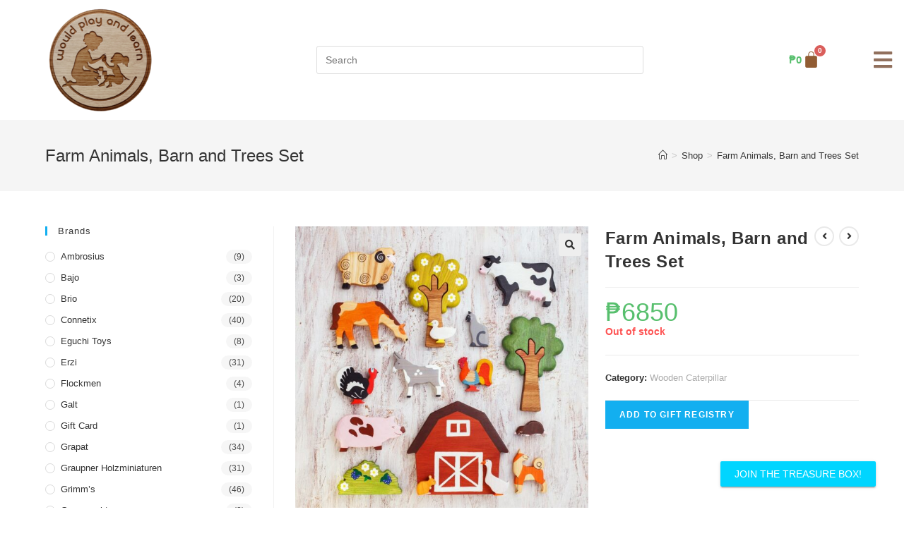

--- FILE ---
content_type: text/html; charset=UTF-8
request_url: https://wouldplayandlearnph.com/product/farm-animals-and-trees-set/
body_size: 51453
content:
<!DOCTYPE html>
<html class="html" lang="en-US">
<head>
	<meta charset="UTF-8">
	<link rel="profile" href="https://gmpg.org/xfn/11">

	<title>Farm Animals, Barn and Trees Set &#8211; Would Play and Learn PH</title>
<meta name='robots' content='max-image-preview:large' />
<script>window._wca = window._wca || [];</script>
<meta name="viewport" content="width=device-width, initial-scale=1"><link rel='dns-prefetch' href='//stats.wp.com' />
<link rel="alternate" type="application/rss+xml" title="Would Play and Learn PH &raquo; Feed" href="https://wouldplayandlearnph.com/feed/" />
<link rel="alternate" type="application/rss+xml" title="Would Play and Learn PH &raquo; Comments Feed" href="https://wouldplayandlearnph.com/comments/feed/" />
<link rel="alternate" title="oEmbed (JSON)" type="application/json+oembed" href="https://wouldplayandlearnph.com/wp-json/oembed/1.0/embed?url=https%3A%2F%2Fwouldplayandlearnph.com%2Fproduct%2Ffarm-animals-and-trees-set%2F" />
<link rel="alternate" title="oEmbed (XML)" type="text/xml+oembed" href="https://wouldplayandlearnph.com/wp-json/oembed/1.0/embed?url=https%3A%2F%2Fwouldplayandlearnph.com%2Fproduct%2Ffarm-animals-and-trees-set%2F&#038;format=xml" />
<style id='wp-img-auto-sizes-contain-inline-css'>
img:is([sizes=auto i],[sizes^="auto," i]){contain-intrinsic-size:3000px 1500px}
/*# sourceURL=wp-img-auto-sizes-contain-inline-css */
</style>
<style id='wp-emoji-styles-inline-css'>

	img.wp-smiley, img.emoji {
		display: inline !important;
		border: none !important;
		box-shadow: none !important;
		height: 1em !important;
		width: 1em !important;
		margin: 0 0.07em !important;
		vertical-align: -0.1em !important;
		background: none !important;
		padding: 0 !important;
	}
/*# sourceURL=wp-emoji-styles-inline-css */
</style>
<link rel='stylesheet' id='wp-block-library-css' href='https://wouldplayandlearnph.com/wp-includes/css/dist/block-library/style.min.css?ver=6.9' media='all' />
<style id='wp-block-library-inline-css'>
.has-text-align-justify{text-align:justify;}

/*# sourceURL=wp-block-library-inline-css */
</style><style id='global-styles-inline-css'>
:root{--wp--preset--aspect-ratio--square: 1;--wp--preset--aspect-ratio--4-3: 4/3;--wp--preset--aspect-ratio--3-4: 3/4;--wp--preset--aspect-ratio--3-2: 3/2;--wp--preset--aspect-ratio--2-3: 2/3;--wp--preset--aspect-ratio--16-9: 16/9;--wp--preset--aspect-ratio--9-16: 9/16;--wp--preset--color--black: #000000;--wp--preset--color--cyan-bluish-gray: #abb8c3;--wp--preset--color--white: #ffffff;--wp--preset--color--pale-pink: #f78da7;--wp--preset--color--vivid-red: #cf2e2e;--wp--preset--color--luminous-vivid-orange: #ff6900;--wp--preset--color--luminous-vivid-amber: #fcb900;--wp--preset--color--light-green-cyan: #7bdcb5;--wp--preset--color--vivid-green-cyan: #00d084;--wp--preset--color--pale-cyan-blue: #8ed1fc;--wp--preset--color--vivid-cyan-blue: #0693e3;--wp--preset--color--vivid-purple: #9b51e0;--wp--preset--gradient--vivid-cyan-blue-to-vivid-purple: linear-gradient(135deg,rgb(6,147,227) 0%,rgb(155,81,224) 100%);--wp--preset--gradient--light-green-cyan-to-vivid-green-cyan: linear-gradient(135deg,rgb(122,220,180) 0%,rgb(0,208,130) 100%);--wp--preset--gradient--luminous-vivid-amber-to-luminous-vivid-orange: linear-gradient(135deg,rgb(252,185,0) 0%,rgb(255,105,0) 100%);--wp--preset--gradient--luminous-vivid-orange-to-vivid-red: linear-gradient(135deg,rgb(255,105,0) 0%,rgb(207,46,46) 100%);--wp--preset--gradient--very-light-gray-to-cyan-bluish-gray: linear-gradient(135deg,rgb(238,238,238) 0%,rgb(169,184,195) 100%);--wp--preset--gradient--cool-to-warm-spectrum: linear-gradient(135deg,rgb(74,234,220) 0%,rgb(151,120,209) 20%,rgb(207,42,186) 40%,rgb(238,44,130) 60%,rgb(251,105,98) 80%,rgb(254,248,76) 100%);--wp--preset--gradient--blush-light-purple: linear-gradient(135deg,rgb(255,206,236) 0%,rgb(152,150,240) 100%);--wp--preset--gradient--blush-bordeaux: linear-gradient(135deg,rgb(254,205,165) 0%,rgb(254,45,45) 50%,rgb(107,0,62) 100%);--wp--preset--gradient--luminous-dusk: linear-gradient(135deg,rgb(255,203,112) 0%,rgb(199,81,192) 50%,rgb(65,88,208) 100%);--wp--preset--gradient--pale-ocean: linear-gradient(135deg,rgb(255,245,203) 0%,rgb(182,227,212) 50%,rgb(51,167,181) 100%);--wp--preset--gradient--electric-grass: linear-gradient(135deg,rgb(202,248,128) 0%,rgb(113,206,126) 100%);--wp--preset--gradient--midnight: linear-gradient(135deg,rgb(2,3,129) 0%,rgb(40,116,252) 100%);--wp--preset--font-size--small: 13px;--wp--preset--font-size--medium: 20px;--wp--preset--font-size--large: 36px;--wp--preset--font-size--x-large: 42px;--wp--preset--spacing--20: 0.44rem;--wp--preset--spacing--30: 0.67rem;--wp--preset--spacing--40: 1rem;--wp--preset--spacing--50: 1.5rem;--wp--preset--spacing--60: 2.25rem;--wp--preset--spacing--70: 3.38rem;--wp--preset--spacing--80: 5.06rem;--wp--preset--shadow--natural: 6px 6px 9px rgba(0, 0, 0, 0.2);--wp--preset--shadow--deep: 12px 12px 50px rgba(0, 0, 0, 0.4);--wp--preset--shadow--sharp: 6px 6px 0px rgba(0, 0, 0, 0.2);--wp--preset--shadow--outlined: 6px 6px 0px -3px rgb(255, 255, 255), 6px 6px rgb(0, 0, 0);--wp--preset--shadow--crisp: 6px 6px 0px rgb(0, 0, 0);}:where(.is-layout-flex){gap: 0.5em;}:where(.is-layout-grid){gap: 0.5em;}body .is-layout-flex{display: flex;}.is-layout-flex{flex-wrap: wrap;align-items: center;}.is-layout-flex > :is(*, div){margin: 0;}body .is-layout-grid{display: grid;}.is-layout-grid > :is(*, div){margin: 0;}:where(.wp-block-columns.is-layout-flex){gap: 2em;}:where(.wp-block-columns.is-layout-grid){gap: 2em;}:where(.wp-block-post-template.is-layout-flex){gap: 1.25em;}:where(.wp-block-post-template.is-layout-grid){gap: 1.25em;}.has-black-color{color: var(--wp--preset--color--black) !important;}.has-cyan-bluish-gray-color{color: var(--wp--preset--color--cyan-bluish-gray) !important;}.has-white-color{color: var(--wp--preset--color--white) !important;}.has-pale-pink-color{color: var(--wp--preset--color--pale-pink) !important;}.has-vivid-red-color{color: var(--wp--preset--color--vivid-red) !important;}.has-luminous-vivid-orange-color{color: var(--wp--preset--color--luminous-vivid-orange) !important;}.has-luminous-vivid-amber-color{color: var(--wp--preset--color--luminous-vivid-amber) !important;}.has-light-green-cyan-color{color: var(--wp--preset--color--light-green-cyan) !important;}.has-vivid-green-cyan-color{color: var(--wp--preset--color--vivid-green-cyan) !important;}.has-pale-cyan-blue-color{color: var(--wp--preset--color--pale-cyan-blue) !important;}.has-vivid-cyan-blue-color{color: var(--wp--preset--color--vivid-cyan-blue) !important;}.has-vivid-purple-color{color: var(--wp--preset--color--vivid-purple) !important;}.has-black-background-color{background-color: var(--wp--preset--color--black) !important;}.has-cyan-bluish-gray-background-color{background-color: var(--wp--preset--color--cyan-bluish-gray) !important;}.has-white-background-color{background-color: var(--wp--preset--color--white) !important;}.has-pale-pink-background-color{background-color: var(--wp--preset--color--pale-pink) !important;}.has-vivid-red-background-color{background-color: var(--wp--preset--color--vivid-red) !important;}.has-luminous-vivid-orange-background-color{background-color: var(--wp--preset--color--luminous-vivid-orange) !important;}.has-luminous-vivid-amber-background-color{background-color: var(--wp--preset--color--luminous-vivid-amber) !important;}.has-light-green-cyan-background-color{background-color: var(--wp--preset--color--light-green-cyan) !important;}.has-vivid-green-cyan-background-color{background-color: var(--wp--preset--color--vivid-green-cyan) !important;}.has-pale-cyan-blue-background-color{background-color: var(--wp--preset--color--pale-cyan-blue) !important;}.has-vivid-cyan-blue-background-color{background-color: var(--wp--preset--color--vivid-cyan-blue) !important;}.has-vivid-purple-background-color{background-color: var(--wp--preset--color--vivid-purple) !important;}.has-black-border-color{border-color: var(--wp--preset--color--black) !important;}.has-cyan-bluish-gray-border-color{border-color: var(--wp--preset--color--cyan-bluish-gray) !important;}.has-white-border-color{border-color: var(--wp--preset--color--white) !important;}.has-pale-pink-border-color{border-color: var(--wp--preset--color--pale-pink) !important;}.has-vivid-red-border-color{border-color: var(--wp--preset--color--vivid-red) !important;}.has-luminous-vivid-orange-border-color{border-color: var(--wp--preset--color--luminous-vivid-orange) !important;}.has-luminous-vivid-amber-border-color{border-color: var(--wp--preset--color--luminous-vivid-amber) !important;}.has-light-green-cyan-border-color{border-color: var(--wp--preset--color--light-green-cyan) !important;}.has-vivid-green-cyan-border-color{border-color: var(--wp--preset--color--vivid-green-cyan) !important;}.has-pale-cyan-blue-border-color{border-color: var(--wp--preset--color--pale-cyan-blue) !important;}.has-vivid-cyan-blue-border-color{border-color: var(--wp--preset--color--vivid-cyan-blue) !important;}.has-vivid-purple-border-color{border-color: var(--wp--preset--color--vivid-purple) !important;}.has-vivid-cyan-blue-to-vivid-purple-gradient-background{background: var(--wp--preset--gradient--vivid-cyan-blue-to-vivid-purple) !important;}.has-light-green-cyan-to-vivid-green-cyan-gradient-background{background: var(--wp--preset--gradient--light-green-cyan-to-vivid-green-cyan) !important;}.has-luminous-vivid-amber-to-luminous-vivid-orange-gradient-background{background: var(--wp--preset--gradient--luminous-vivid-amber-to-luminous-vivid-orange) !important;}.has-luminous-vivid-orange-to-vivid-red-gradient-background{background: var(--wp--preset--gradient--luminous-vivid-orange-to-vivid-red) !important;}.has-very-light-gray-to-cyan-bluish-gray-gradient-background{background: var(--wp--preset--gradient--very-light-gray-to-cyan-bluish-gray) !important;}.has-cool-to-warm-spectrum-gradient-background{background: var(--wp--preset--gradient--cool-to-warm-spectrum) !important;}.has-blush-light-purple-gradient-background{background: var(--wp--preset--gradient--blush-light-purple) !important;}.has-blush-bordeaux-gradient-background{background: var(--wp--preset--gradient--blush-bordeaux) !important;}.has-luminous-dusk-gradient-background{background: var(--wp--preset--gradient--luminous-dusk) !important;}.has-pale-ocean-gradient-background{background: var(--wp--preset--gradient--pale-ocean) !important;}.has-electric-grass-gradient-background{background: var(--wp--preset--gradient--electric-grass) !important;}.has-midnight-gradient-background{background: var(--wp--preset--gradient--midnight) !important;}.has-small-font-size{font-size: var(--wp--preset--font-size--small) !important;}.has-medium-font-size{font-size: var(--wp--preset--font-size--medium) !important;}.has-large-font-size{font-size: var(--wp--preset--font-size--large) !important;}.has-x-large-font-size{font-size: var(--wp--preset--font-size--x-large) !important;}
/*# sourceURL=global-styles-inline-css */
</style>

<style id='classic-theme-styles-inline-css'>
/*! This file is auto-generated */
.wp-block-button__link{color:#fff;background-color:#32373c;border-radius:9999px;box-shadow:none;text-decoration:none;padding:calc(.667em + 2px) calc(1.333em + 2px);font-size:1.125em}.wp-block-file__button{background:#32373c;color:#fff;text-decoration:none}
/*# sourceURL=/wp-includes/css/classic-themes.min.css */
</style>
<link rel='stylesheet' id='points-and-rewards-for-woocommerce-css' href='https://wouldplayandlearnph.com/wp-content/plugins/points-and-rewards-for-woocommerce/public/css/points-rewards-for-woocommerce-public.min.css?ver=1.9.0' media='all' />
<link rel='stylesheet' id='points-and-rewards-for-woocommerce-pro-css' href='https://wouldplayandlearnph.com/wp-content/plugins/ultimate-woocommerce-points-and-rewards/public/css/points-and-rewards-for-woocommerce-pro-public.css?ver=1.2.7' media='all' />
<link rel='stylesheet' id='jquery_ui-css' href='https://wouldplayandlearnph.com/wp-content/plugins/ultimate-woocommerce-points-and-rewards/modal/css/jquery-ui.css?ver=1.2.7' media='all' />
<link rel='stylesheet' id='material_style-css' href='https://wouldplayandlearnph.com/wp-content/plugins/ultimate-woocommerce-points-and-rewards/modal/css/material.indigo-pink.min.css?ver=1.2.7' media='all' />
<link rel='stylesheet' id='material_modal-css' href='https://wouldplayandlearnph.com/wp-content/plugins/ultimate-woocommerce-points-and-rewards/modal/css/material-modal.css?ver=1.2.7' media='all' />
<link rel='stylesheet' id='material_icons-css' href='https://wouldplayandlearnph.com/wp-content/plugins/ultimate-woocommerce-points-and-rewards/modal/css/icon.css?ver=1.2.7' media='all' />
<link rel='stylesheet' id='modal_style-css' href='https://wouldplayandlearnph.com/wp-content/plugins/ultimate-woocommerce-points-and-rewards/modal/css/style.css?ver=1.2.7' media='all' />
<link rel='stylesheet' id='photoswipe-css' href='https://wouldplayandlearnph.com/wp-content/plugins/woocommerce/assets/css/photoswipe/photoswipe.min.css?ver=8.1.3' media='all' />
<link rel='stylesheet' id='photoswipe-default-skin-css' href='https://wouldplayandlearnph.com/wp-content/plugins/woocommerce/assets/css/photoswipe/default-skin/default-skin.min.css?ver=8.1.3' media='all' />
<style id='woocommerce-inline-inline-css'>
.woocommerce form .form-row .required { visibility: visible; }
/*# sourceURL=woocommerce-inline-inline-css */
</style>
<link rel='stylesheet' id='woocommerce-pre-orders-main-css-css' href='https://wouldplayandlearnph.com/wp-content/plugins/pre-orders-for-woocommerce/media/css/main.css?ver=1.2.13' media='all' />
<link rel='stylesheet' id='nmgr-bootstrap-css' href='https://wouldplayandlearnph.com/wp-content/plugins/nm-gift-registry-and-wishlist-lite/assets/css/vendor/bootstrap.min.css?ver=5.0.2.2' media='all' />
<link rel='stylesheet' id='nmgr-frontend-css' href='https://wouldplayandlearnph.com/wp-content/plugins/nm-gift-registry-and-wishlist-lite/assets/css/frontend.min.css?ver=4.5.0' media='all' />
<link rel='stylesheet' id='woosb-frontend-css' href='https://wouldplayandlearnph.com/wp-content/plugins/woo-product-bundle/assets/css/frontend.css?ver=7.3.0' media='all' />
<link rel='stylesheet' id='oceanwp-woo-mini-cart-css' href='https://wouldplayandlearnph.com/wp-content/themes/oceanwp/assets/css/woo/woo-mini-cart.min.css?ver=6.9' media='all' />
<link rel='stylesheet' id='font-awesome-css' href='https://wouldplayandlearnph.com/wp-content/themes/oceanwp/assets/fonts/fontawesome/css/all.min.css?ver=5.15.1' media='all' />
<link rel='stylesheet' id='simple-line-icons-css' href='https://wouldplayandlearnph.com/wp-content/themes/oceanwp/assets/css/third/simple-line-icons.min.css?ver=2.4.0' media='all' />
<link rel='stylesheet' id='oceanwp-style-css' href='https://wouldplayandlearnph.com/wp-content/themes/oceanwp/assets/css/style.min.css?ver=3.5.0' media='all' />
<link rel='stylesheet' id='elementor-frontend-css' href='https://wouldplayandlearnph.com/wp-content/plugins/elementor/assets/css/frontend.min.css?ver=3.31.5' media='all' />
<link rel='stylesheet' id='widget-image-css' href='https://wouldplayandlearnph.com/wp-content/plugins/elementor/assets/css/widget-image.min.css?ver=3.31.5' media='all' />
<link rel='stylesheet' id='swiper-css' href='https://wouldplayandlearnph.com/wp-content/plugins/elementor/assets/lib/swiper/v8/css/swiper.min.css?ver=8.4.5' media='all' />
<link rel='stylesheet' id='e-swiper-css' href='https://wouldplayandlearnph.com/wp-content/plugins/elementor/assets/css/conditionals/e-swiper.min.css?ver=3.31.5' media='all' />
<link rel='stylesheet' id='widget-woocommerce-menu-cart-css' href='https://wouldplayandlearnph.com/wp-content/plugins/elementor-pro/assets/css/widget-woocommerce-menu-cart.min.css?ver=3.25.3' media='all' />
<link rel='stylesheet' id='widget-nav-menu-css' href='https://wouldplayandlearnph.com/wp-content/plugins/elementor-pro/assets/css/widget-nav-menu.min.css?ver=3.25.3' media='all' />
<link rel='stylesheet' id='widget-social-icons-css' href='https://wouldplayandlearnph.com/wp-content/plugins/elementor/assets/css/widget-social-icons.min.css?ver=3.31.5' media='all' />
<link rel='stylesheet' id='e-apple-webkit-css' href='https://wouldplayandlearnph.com/wp-content/plugins/elementor/assets/css/conditionals/apple-webkit.min.css?ver=3.31.5' media='all' />
<link rel='stylesheet' id='e-animation-fadeInRight-css' href='https://wouldplayandlearnph.com/wp-content/plugins/elementor/assets/lib/animations/styles/fadeInRight.min.css?ver=3.31.5' media='all' />
<link rel='stylesheet' id='elementor-icons-css' href='https://wouldplayandlearnph.com/wp-content/plugins/elementor/assets/lib/eicons/css/elementor-icons.min.css?ver=5.43.0' media='all' />
<link rel='stylesheet' id='elementor-post-6-css' href='https://wouldplayandlearnph.com/wp-content/uploads/elementor/css/post-6.css?ver=1768327122' media='all' />
<link rel='stylesheet' id='e-popup-style-css' href='https://wouldplayandlearnph.com/wp-content/plugins/elementor-pro/assets/css/conditionals/popup.min.css?ver=3.25.3' media='all' />
<link rel='stylesheet' id='elementor-post-287-css' href='https://wouldplayandlearnph.com/wp-content/uploads/elementor/css/post-287.css?ver=1768327123' media='all' />
<link rel='stylesheet' id='elementor-post-2780-css' href='https://wouldplayandlearnph.com/wp-content/uploads/elementor/css/post-2780.css?ver=1768327123' media='all' />
<link rel='stylesheet' id='wcpa-frontend-css' href='https://wouldplayandlearnph.com/wp-content/plugins/woo-custom-product-addons/assets/css/style_1.css?ver=3.0.3' media='all' />
<link rel='stylesheet' id='newsletter-css' href='https://wouldplayandlearnph.com/wp-content/plugins/newsletter/style.css?ver=8.9.4' media='all' />
<link rel='stylesheet' id='oceanwp-woocommerce-css' href='https://wouldplayandlearnph.com/wp-content/themes/oceanwp/assets/css/woo/woocommerce.min.css?ver=6.9' media='all' />
<link rel='stylesheet' id='oceanwp-woo-star-font-css' href='https://wouldplayandlearnph.com/wp-content/themes/oceanwp/assets/css/woo/woo-star-font.min.css?ver=6.9' media='all' />
<link rel='stylesheet' id='oceanwp-woo-quick-view-css' href='https://wouldplayandlearnph.com/wp-content/themes/oceanwp/assets/css/woo/woo-quick-view.min.css?ver=6.9' media='all' />
<link rel='stylesheet' id='oceanwp-woo-floating-bar-css' href='https://wouldplayandlearnph.com/wp-content/themes/oceanwp/assets/css/woo/woo-floating-bar.min.css?ver=6.9' media='all' />
<link rel='stylesheet' id='oe-widgets-style-css' href='https://wouldplayandlearnph.com/wp-content/plugins/ocean-extra/assets/css/widgets.css?ver=6.9' media='all' />
<link rel='stylesheet' id='elementor-gf-local-lexendexa-css' href='http://wouldplayandlearnph.com/wp-content/uploads/elementor/google-fonts/css/lexendexa.css?ver=1757426878' media='all' />
<link rel='stylesheet' id='elementor-gf-local-opensans-css' href='http://wouldplayandlearnph.com/wp-content/uploads/elementor/google-fonts/css/opensans.css?ver=1757426890' media='all' />
<link rel='stylesheet' id='elementor-gf-local-montserrat-css' href='http://wouldplayandlearnph.com/wp-content/uploads/elementor/google-fonts/css/montserrat.css?ver=1757426896' media='all' />
<link rel='stylesheet' id='elementor-icons-shared-0-css' href='https://wouldplayandlearnph.com/wp-content/plugins/elementor/assets/lib/font-awesome/css/fontawesome.min.css?ver=5.15.3' media='all' />
<link rel='stylesheet' id='elementor-icons-fa-solid-css' href='https://wouldplayandlearnph.com/wp-content/plugins/elementor/assets/lib/font-awesome/css/solid.min.css?ver=5.15.3' media='all' />
<link rel='stylesheet' id='elementor-icons-fa-brands-css' href='https://wouldplayandlearnph.com/wp-content/plugins/elementor/assets/lib/font-awesome/css/brands.min.css?ver=5.15.3' media='all' />
<link rel='stylesheet' id='jetpack_css-css' href='https://wouldplayandlearnph.com/wp-content/plugins/jetpack/css/jetpack.css?ver=12.6.1' media='all' />
<script type="text/template" id="tmpl-variation-template">
	<div class="woocommerce-variation-description">{{{ data.variation.variation_description }}}</div>
	<div class="woocommerce-variation-price">{{{ data.variation.price_html }}}</div>
	<div class="woocommerce-variation-availability">{{{ data.variation.availability_html }}}</div>
</script>
<script type="text/template" id="tmpl-unavailable-variation-template">
	<p>Sorry, this product is unavailable. Please choose a different combination.</p>
</script>
<script src="https://wouldplayandlearnph.com/wp-includes/js/jquery/jquery.min.js?ver=3.7.1" id="jquery-core-js"></script>
<script src="https://wouldplayandlearnph.com/wp-includes/js/jquery/jquery-migrate.min.js?ver=3.4.1" id="jquery-migrate-js"></script>
<script src="https://wouldplayandlearnph.com/wp-includes/js/clipboard.min.js?ver=2.0.11" id="clipboard-js"></script>
<script id="points-and-rewards-for-woocommerce-js-extra">
var wps_wpr = {"ajaxurl":"https://wouldplayandlearnph.com/wp-admin/admin-ajax.php","message":"Please enter a valid points","empty_notice":"Please enter some points !!","minimum_points":"1000","confirmation_msg":"Do you really want to upgrade your user level as this process will deduct the required points from your account?","minimum_points_text":"The minimum Points Required To Convert Points To Coupons is 1000","wps_wpr_custom_notice":"The number of points you had entered will get deducted from your Account","wps_wpr_nonce":"d8540b4af9","wps_wpr_cart_points_rate":"1000","wps_wpr_cart_price_rate":"100","not_allowed":"Please enter some valid points!","not_suffient":"You do not have a sufficient amount of points","above_order_limit":"Entered points do not apply to this order.","points_empty":"Please enter points.","checkout_page":"","wps_user_current_points":"0","is_restrict_message_enable":"","is_restrict_status_set":"","wps_restrict_rewards_msg":"You will not get any Reward Points","wps_wpr_game_setting":[],"wps_wpr_select_spin_stop":[]};
//# sourceURL=points-and-rewards-for-woocommerce-js-extra
</script>
<script src="https://wouldplayandlearnph.com/wp-content/plugins/points-and-rewards-for-woocommerce/public/js/points-rewards-for-woocommerce-public.min.js?ver=1.9.0" id="points-and-rewards-for-woocommerce-js"></script>
<script id="points-and-rewards-for-woocommerce-pro-js-extra">
var wps_wpr_pro = {"make_readonly":"1","ajaxurl":"https://wouldplayandlearnph.com/wp-admin/admin-ajax.php","mymessage":"Try Again Invalid Email Id","myadminmessage":"email template not assigned by admin Try again after sometime","myemailmessage":"Please enter Your email address first","successmesg":"success","match_email":"You can't send an email to yourself!","wps_wpr_nonc":"d8540b4af9"};
//# sourceURL=points-and-rewards-for-woocommerce-pro-js-extra
</script>
<script src="https://wouldplayandlearnph.com/wp-content/plugins/ultimate-woocommerce-points-and-rewards/public/js/points-and-rewards-for-woocommerce-pro-public.js?ver=1.2.7" id="points-and-rewards-for-woocommerce-pro-js"></script>
<script src="https://wouldplayandlearnph.com/wp-content/plugins/ultimate-woocommerce-points-and-rewards/public/js/notify-user-public.js?ver=1.2.7" id="notify-user-public-js"></script>
<script src="https://wouldplayandlearnph.com/wp-content/plugins/ultimate-woocommerce-points-and-rewards/modal/js/material.min.js?ver=1.2.7" id="wps_materal_modal-js"></script>
<script src="https://wouldplayandlearnph.com/wp-content/plugins/woocommerce/assets/js/jquery-blockui/jquery.blockUI.min.js?ver=2.7.0-wc.8.1.3" id="jquery-blockui-js"></script>
<script src="https://wouldplayandlearnph.com/wp-content/plugins/woocommerce/assets/js/js-cookie/js.cookie.min.js?ver=2.1.4-wc.8.1.3" id="js-cookie-js"></script>
<script id="woocommerce-js-extra">
var woocommerce_params = {"ajax_url":"/wp-admin/admin-ajax.php","wc_ajax_url":"/?wc-ajax=%%endpoint%%"};
//# sourceURL=woocommerce-js-extra
</script>
<script src="https://wouldplayandlearnph.com/wp-content/plugins/woocommerce/assets/js/frontend/woocommerce.min.js?ver=8.1.3" id="woocommerce-js"></script>
<script src="https://wouldplayandlearnph.com/wp-content/plugins/custom-stock-quantity-multiplier-for-woocommerce/assets/js/wc-varation-stock-multiplier-front.js?ver=wc-varation-stock-multiplier-front" id="wc-varation-stock-multiplier-front-js"></script>
<script defer src="https://stats.wp.com/s-202604.js" id="woocommerce-analytics-js"></script>
<script id="wc_additional_fees_script-js-extra">
var add_fee_vars = {"add_fee_ajaxurl":"https://wouldplayandlearnph.com/wp-admin/admin-ajax.php","add_fee_nonce":"4476c22e06","add_fee_loader":"https://wouldplayandlearnph.com/wp-content/plugins/woocommerce-additional-fees/images/loading.gif","alert_ajax_error":"An internal server error occured in processing a request. Please try again or contact us. Thank you. "};
//# sourceURL=wc_additional_fees_script-js-extra
</script>
<script src="https://wouldplayandlearnph.com/wp-content/plugins/woocommerce-additional-fees/js/wc_additional_fees.js?ver=6.9" id="wc_additional_fees_script-js"></script>
<link rel="https://api.w.org/" href="https://wouldplayandlearnph.com/wp-json/" /><link rel="alternate" title="JSON" type="application/json" href="https://wouldplayandlearnph.com/wp-json/wp/v2/product/2025" /><link rel="EditURI" type="application/rsd+xml" title="RSD" href="https://wouldplayandlearnph.com/xmlrpc.php?rsd" />
<meta name="generator" content="WordPress 6.9" />
<meta name="generator" content="WooCommerce 8.1.3" />
<link rel="canonical" href="https://wouldplayandlearnph.com/product/farm-animals-and-trees-set/" />
<link rel='shortlink' href='https://wouldplayandlearnph.com/?p=2025' />
	<style>img#wpstats{display:none}</style>
			<noscript><style>.woocommerce-product-gallery{ opacity: 1 !important; }</style></noscript>
	<meta name="generator" content="Elementor 3.31.5; features: additional_custom_breakpoints, e_element_cache; settings: css_print_method-external, google_font-enabled, font_display-auto">
<link rel="preconnect" href="//code.tidio.co">			<script  type="text/javascript">
				!function(f,b,e,v,n,t,s){if(f.fbq)return;n=f.fbq=function(){n.callMethod?
					n.callMethod.apply(n,arguments):n.queue.push(arguments)};if(!f._fbq)f._fbq=n;
					n.push=n;n.loaded=!0;n.version='2.0';n.queue=[];t=b.createElement(e);t.async=!0;
					t.src=v;s=b.getElementsByTagName(e)[0];s.parentNode.insertBefore(t,s)}(window,
					document,'script','https://connect.facebook.net/en_US/fbevents.js');
			</script>
			<!-- WooCommerce Facebook Integration Begin -->
			<script  type="text/javascript">

				fbq('init', '4401970829882707', {}, {
    "agent": "woocommerce_3-8.1.3-3.5.7"
});

				document.addEventListener( 'DOMContentLoaded', function() {
					// Insert placeholder for events injected when a product is added to the cart through AJAX.
					document.body.insertAdjacentHTML( 'beforeend', '<div class=\"wc-facebook-pixel-event-placeholder\"></div>' );
				}, false );

			</script>
			<!-- WooCommerce Facebook Integration End -->
						<style>
				.e-con.e-parent:nth-of-type(n+4):not(.e-lazyloaded):not(.e-no-lazyload),
				.e-con.e-parent:nth-of-type(n+4):not(.e-lazyloaded):not(.e-no-lazyload) * {
					background-image: none !important;
				}
				@media screen and (max-height: 1024px) {
					.e-con.e-parent:nth-of-type(n+3):not(.e-lazyloaded):not(.e-no-lazyload),
					.e-con.e-parent:nth-of-type(n+3):not(.e-lazyloaded):not(.e-no-lazyload) * {
						background-image: none !important;
					}
				}
				@media screen and (max-height: 640px) {
					.e-con.e-parent:nth-of-type(n+2):not(.e-lazyloaded):not(.e-no-lazyload),
					.e-con.e-parent:nth-of-type(n+2):not(.e-lazyloaded):not(.e-no-lazyload) * {
						background-image: none !important;
					}
				}
			</style>
			<style>:root{  --wcpaSectionTitleSize:14px;   --wcpaLabelSize:14px;   --wcpaDescSize:13px;   --wcpaErrorSize:13px;   --wcpaLabelWeight:normal;   --wcpaDescWeight:normal;   --wcpaBorderWidth:1px;   --wcpaBorderRadius:6px;   --wcpaInputHeight:45px;   --wcpaCheckLabelSize:14px;   --wcpaCheckBorderWidth:1px;   --wcpaCheckWidth:20px;   --wcpaCheckHeight:20px;   --wcpaCheckBorderRadius:4px;   --wcpaCheckButtonRadius:5px;   --wcpaCheckButtonBorder:2px; }:root{  --wcpaButtonColor:#3340d3;   --wcpaLabelColor:#424242;   --wcpaDescColor:#797979;   --wcpaBorderColor:#c6d0e9;   --wcpaBorderColorFocus:#3561f3;   --wcpaInputBgColor:#FFFFFF;   --wcpaInputColor:#5d5d5d;   --wcpaCheckLabelColor:#4a4a4a;   --wcpaCheckBgColor:#3340d3;   --wcpaCheckBorderColor:#B9CBE3;   --wcpaCheckTickColor:#ffffff;   --wcpaRadioBgColor:#3340d3;   --wcpaRadioBorderColor:#B9CBE3;   --wcpaRadioTickColor:#ffffff;   --wcpaButtonTextColor:#ffffff;   --wcpaErrorColor:#F55050; }:root{}</style><link rel="icon" href="https://wouldplayandlearnph.com/wp-content/uploads/2021/07/cropped-wouldplaylogowood-logo-1-32x32.png" sizes="32x32" />
<link rel="icon" href="https://wouldplayandlearnph.com/wp-content/uploads/2021/07/cropped-wouldplaylogowood-logo-1-192x192.png" sizes="192x192" />
<link rel="apple-touch-icon" href="https://wouldplayandlearnph.com/wp-content/uploads/2021/07/cropped-wouldplaylogowood-logo-1-180x180.png" />
<meta name="msapplication-TileImage" content="https://wouldplayandlearnph.com/wp-content/uploads/2021/07/cropped-wouldplaylogowood-logo-1-270x270.png" />
<!-- OceanWP CSS -->
<style type="text/css">
/* Header CSS */#site-header.has-header-media .overlay-header-media{background-color:rgba(0,0,0,0.5)}/* Top Bar CSS */#top-bar{padding:8px 20px 8px 20px}#top-bar-wrap,.oceanwp-top-bar-sticky{background-color:#91705d}#top-bar-wrap,#top-bar-content strong{color:#ffffff}#top-bar-content a,#top-bar-social-alt a{color:#ffffff}#top-bar-content a:hover,#top-bar-social-alt a:hover{color:#ddb982}#top-bar-social li a{font-size:22px}#top-bar-social li a{padding:0 5px 0 5px}#top-bar-social li a{color:#ffffff}#top-bar-social li a .owp-icon use{stroke:#ffffff}#top-bar-social li a:hover{color:#ddb982!important}#top-bar-social li a:hover .owp-icon use{stroke:#ddb982!important}/* WooCommerce CSS */.woocommerce div.product div.summary,.woocommerce.content-full-width div.product div.summary{width:45%}#owp-checkout-timeline .timeline-step{color:#cccccc}#owp-checkout-timeline .timeline-step{border-color:#cccccc}
</style></head>

<body class="wp-singular product-template-default single single-product postid-2025 wp-custom-logo wp-embed-responsive wp-theme-oceanwp theme-oceanwp woocommerce woocommerce-page woocommerce-no-js oceanwp-theme fullscreen-mobile no-header-border default-breakpoint has-sidebar content-left-sidebar has-breadcrumbs has-grid-list account-original-style elementor-default elementor-kit-6" itemscope="itemscope" itemtype="https://schema.org/WebPage">

	
	
	<div id="outer-wrap" class="site clr">

		<a class="skip-link screen-reader-text" href="#main">Skip to content</a>

		
		<div id="wrap" class="clr">

			
			
<header id="site-header" class="clr" data-height="74" itemscope="itemscope" itemtype="https://schema.org/WPHeader" role="banner">

			<div data-elementor-type="header" data-elementor-id="287" class="elementor elementor-287 elementor-location-header" data-elementor-post-type="elementor_library">
					<section class="elementor-section elementor-top-section elementor-element elementor-element-310f5121 elementor-section-stretched elementor-section-boxed elementor-section-height-default elementor-section-height-default" data-id="310f5121" data-element_type="section" data-settings="{&quot;stretch_section&quot;:&quot;section-stretched&quot;,&quot;background_background&quot;:&quot;classic&quot;}">
						<div class="elementor-container elementor-column-gap-default">
					<div class="elementor-column elementor-col-25 elementor-top-column elementor-element elementor-element-7336975" data-id="7336975" data-element_type="column">
			<div class="elementor-widget-wrap elementor-element-populated">
						<div class="elementor-element elementor-element-4bad7274 elementor-widget elementor-widget-image" data-id="4bad7274" data-element_type="widget" data-widget_type="image.default">
				<div class="elementor-widget-container">
																<a href="https://wouldplayandlearnph.com">
							<img width="150" height="150" src="https://wouldplayandlearnph.com/wp-content/uploads/2021/07/wouldplaylogowood-logo-150x150.png" class="attachment-thumbnail size-thumbnail wp-image-774" alt="" srcset="https://wouldplayandlearnph.com/wp-content/uploads/2021/07/wouldplaylogowood-logo-150x150.png 150w, https://wouldplayandlearnph.com/wp-content/uploads/2021/07/wouldplaylogowood-logo-300x300.png 300w, https://wouldplayandlearnph.com/wp-content/uploads/2021/07/wouldplaylogowood-logo-100x100.png 100w, https://wouldplayandlearnph.com/wp-content/uploads/2021/07/wouldplaylogowood-logo.png 451w" sizes="(max-width: 150px) 100vw, 150px" />								</a>
															</div>
				</div>
					</div>
		</div>
				<div class="elementor-column elementor-col-25 elementor-top-column elementor-element elementor-element-53ce0526 elementor-hidden-phone" data-id="53ce0526" data-element_type="column" data-settings="{&quot;background_background&quot;:&quot;slideshow&quot;,&quot;background_slideshow_gallery&quot;:[],&quot;background_slideshow_loop&quot;:&quot;yes&quot;,&quot;background_slideshow_slide_duration&quot;:5000,&quot;background_slideshow_slide_transition&quot;:&quot;fade&quot;,&quot;background_slideshow_transition_duration&quot;:500}">
			<div class="elementor-widget-wrap elementor-element-populated">
						<div class="elementor-element elementor-element-091b148 elementor-widget elementor-widget-wp-widget-search" data-id="091b148" data-element_type="widget" data-widget_type="wp-widget-search.default">
				<div class="elementor-widget-container">
					
<form aria-label="Search this website" role="search" method="get" class="searchform" action="https://wouldplayandlearnph.com/">	
	<input aria-label="Insert search query" type="search" id="ocean-search-form-1" class="field" autocomplete="off" placeholder="Search" name="s">
		</form>
				</div>
				</div>
					</div>
		</div>
				<div class="elementor-column elementor-col-25 elementor-top-column elementor-element elementor-element-1bf90d5b" data-id="1bf90d5b" data-element_type="column">
			<div class="elementor-widget-wrap elementor-element-populated">
						<div class="elementor-element elementor-element-6c78612e toggle-icon--bag-solid elementor-menu-cart--items-indicator-bubble elementor-menu-cart--show-subtotal-yes elementor-menu-cart--cart-type-side-cart elementor-menu-cart--show-remove-button-yes elementor-widget elementor-widget-woocommerce-menu-cart" data-id="6c78612e" data-element_type="widget" data-settings="{&quot;cart_type&quot;:&quot;side-cart&quot;,&quot;open_cart&quot;:&quot;click&quot;,&quot;automatically_open_cart&quot;:&quot;no&quot;}" data-widget_type="woocommerce-menu-cart.default">
				<div class="elementor-widget-container">
							<div class="elementor-menu-cart__wrapper">
							<div class="elementor-menu-cart__toggle_wrapper">
					<div class="elementor-menu-cart__container elementor-lightbox" aria-hidden="true">
						<div class="elementor-menu-cart__main" aria-hidden="true">
									<div class="elementor-menu-cart__close-button">
					</div>
									<div class="widget_shopping_cart_content">
															</div>
						</div>
					</div>
							<div class="elementor-menu-cart__toggle elementor-button-wrapper">
			<a id="elementor-menu-cart__toggle_button" href="#" class="elementor-menu-cart__toggle_button elementor-button elementor-size-sm" aria-expanded="false">
				<span class="elementor-button-text"><span class="woocommerce-Price-amount amount"><bdi><span class="woocommerce-Price-currencySymbol">&#8369;</span>0</bdi></span></span>
				<span class="elementor-button-icon">
					<span class="elementor-button-icon-qty" data-counter="0">0</span>
					<i class="eicon-bag-solid"></i>					<span class="elementor-screen-only">Cart</span>
				</span>
			</a>
		</div>
						</div>
					</div> <!-- close elementor-menu-cart__wrapper -->
						</div>
				</div>
					</div>
		</div>
				<div class="elementor-column elementor-col-25 elementor-top-column elementor-element elementor-element-ccf313d" data-id="ccf313d" data-element_type="column">
			<div class="elementor-widget-wrap elementor-element-populated">
						<div class="elementor-element elementor-element-3157fdc elementor-align-center elementor-tablet-align-center elementor-mobile-align-center elementor-widget elementor-widget-button" data-id="3157fdc" data-element_type="widget" data-widget_type="button.default">
				<div class="elementor-widget-container">
									<div class="elementor-button-wrapper">
					<a class="elementor-button elementor-button-link elementor-size-sm" href="#elementor-action%3Aaction%3Dpopup%3Aopen%26settings%3DeyJpZCI6IjI3ODAiLCJ0b2dnbGUiOmZhbHNlfQ%3D%3D">
						<span class="elementor-button-content-wrapper">
						<span class="elementor-button-icon">
				<i aria-hidden="true" class="fas fa-bars"></i>			</span>
								</span>
					</a>
				</div>
								</div>
				</div>
					</div>
		</div>
					</div>
		</section>
				</div>
		
</header><!-- #site-header -->


			
			<div class="owp-floating-bar">
				<div class="container clr">
					<div class="left">
						<p class="selected">Selected:</p>
						<h2 class="entry-title" itemprop="name">Farm Animals, Barn and&hellip;</h2>
					</div>
											<div class="right">
							<div class="product_price">
								<p class="price"><span class="woocommerce-Price-amount amount"><bdi><span class="woocommerce-Price-currencySymbol">&#8369;</span>6850</bdi></span></p>
							</div>
																		<p class="stock out-of-stock">Out of stock</p>
												</div>
										</div>
			</div>

			
			<main id="main" class="site-main clr"  role="main">

				

<header class="page-header">

	
	<div class="container clr page-header-inner">

		
			<h1 class="page-header-title clr" itemprop="headline">Farm Animals, Barn and Trees Set</h1>

			
		
		<nav role="navigation" aria-label="Breadcrumbs" class="site-breadcrumbs clr position-"><ol class="trail-items" itemscope itemtype="http://schema.org/BreadcrumbList"><meta name="numberOfItems" content="3" /><meta name="itemListOrder" content="Ascending" /><li class="trail-item trail-begin" itemprop="itemListElement" itemscope itemtype="https://schema.org/ListItem"><a href="https://wouldplayandlearnph.com" rel="home" aria-label="Home" itemprop="item"><span itemprop="name"><i class=" icon-home" aria-hidden="true" role="img"></i><span class="breadcrumb-home has-icon">Home</span></span></a><span class="breadcrumb-sep">></span><meta itemprop="position" content="1" /></li><li class="trail-item" itemprop="itemListElement" itemscope itemtype="https://schema.org/ListItem"><a href="https://wouldplayandlearnph.com/shop/" itemprop="item"><span itemprop="name">Shop</span></a><span class="breadcrumb-sep">></span><meta itemprop="position" content="2" /></li><li class="trail-item trail-end" itemprop="itemListElement" itemscope itemtype="https://schema.org/ListItem"><a href="https://wouldplayandlearnph.com/product/farm-animals-and-trees-set/" itemprop="item"><span itemprop="name">Farm Animals, Barn and Trees Set</span></a><meta itemprop="position" content="3" /></li></ol></nav>
	</div><!-- .page-header-inner -->

	
	
</header><!-- .page-header -->


	

<div id="content-wrap" class="container clr">

	
	<div id="primary" class="content-area clr">

		
		<div id="content" class="clr site-content">

			
			<article class="entry-content entry clr">

					
			<div class="woocommerce-notices-wrapper"></div>
<div id="product-2025" class="entry has-media owp-thumbs-layout-horizontal owp-btn-big owp-tabs-layout-section has-product-nav product type-product post-2025 status-publish first outofstock product_cat-brand-wooden-caterpillar has-post-thumbnail taxable shipping-taxable purchasable product-type-simple">

	
			<div class="owp-product-nav-wrap clr">
				<ul class="owp-product-nav">
					
				<li class="prev-li">
				<a href="https://wouldplayandlearnph.com/product/safari-trees-set/" class="owp-nav-link prev" rel="next" aria-label="View previous product"><i class=" fa fa-angle-left" aria-hidden="true" role="img"></i></a>
					<a href="https://wouldplayandlearnph.com/product/safari-trees-set/" class="owp-nav-text prev-text">Previous Product</a>
					<div class="owp-nav-thumb">
						<a title="Safari Trees Set" href="https://wouldplayandlearnph.com/product/safari-trees-set/"><img width="100" height="100" src="https://wouldplayandlearnph.com/wp-content/uploads/2021/09/WC-safariset-trees-100x100.jpg" class="attachment-shop_thumbnail size-shop_thumbnail wp-post-image" alt="" decoding="async" srcset="https://wouldplayandlearnph.com/wp-content/uploads/2021/09/WC-safariset-trees-100x100.jpg 100w, https://wouldplayandlearnph.com/wp-content/uploads/2021/09/WC-safariset-trees-300x300.jpg 300w, https://wouldplayandlearnph.com/wp-content/uploads/2021/09/WC-safariset-trees-150x150.jpg 150w, https://wouldplayandlearnph.com/wp-content/uploads/2021/09/WC-safariset-trees-768x768.jpg 768w, https://wouldplayandlearnph.com/wp-content/uploads/2021/09/WC-safariset-trees-600x600.jpg 600w, https://wouldplayandlearnph.com/wp-content/uploads/2021/09/WC-safariset-trees.jpg 794w" sizes="(max-width: 100px) 100vw, 100px" /></a>
					</div>
				</li>

				
				<li class="next-li">
					<a href="https://wouldplayandlearnph.com/product/farm-animals-set/" class="owp-nav-text next-text">Next Product</a>
					<a href="https://wouldplayandlearnph.com/product/farm-animals-set/" class="owp-nav-link next" rel="next" aria-label="View next product"><i class=" fa fa-angle-right" aria-hidden="true" role="img"></i></i></a>
					<div class="owp-nav-thumb">
						<a title="Farm Animals Set" href="https://wouldplayandlearnph.com/product/farm-animals-set/"><img width="100" height="100" src="https://wouldplayandlearnph.com/wp-content/uploads/2021/09/WC-farmset-100x100.jpg" class="attachment-shop_thumbnail size-shop_thumbnail wp-post-image" alt="" decoding="async" srcset="https://wouldplayandlearnph.com/wp-content/uploads/2021/09/WC-farmset-100x100.jpg 100w, https://wouldplayandlearnph.com/wp-content/uploads/2021/09/WC-farmset-300x300.jpg 300w, https://wouldplayandlearnph.com/wp-content/uploads/2021/09/WC-farmset-150x150.jpg 150w, https://wouldplayandlearnph.com/wp-content/uploads/2021/09/WC-farmset-768x768.jpg 768w, https://wouldplayandlearnph.com/wp-content/uploads/2021/09/WC-farmset-600x600.jpg 600w, https://wouldplayandlearnph.com/wp-content/uploads/2021/09/WC-farmset.jpg 794w" sizes="(max-width: 100px) 100vw, 100px" /></a>
					</div>
				</li>

								</ul>
			</div>

			<div class="woocommerce-product-gallery woocommerce-product-gallery--with-images woocommerce-product-gallery--columns-4 images" data-columns="4" style="opacity: 0; transition: opacity .25s ease-in-out;">
		<figure class="woocommerce-product-gallery__wrapper">
		<div data-thumb="https://wouldplayandlearnph.com/wp-content/uploads/2021/09/WC-farmset-100x100.jpg" data-thumb-alt="" class="woocommerce-product-gallery__image"><a href="https://wouldplayandlearnph.com/wp-content/uploads/2021/09/WC-farmset.jpg"><img loading="lazy" width="600" height="600" src="https://wouldplayandlearnph.com/wp-content/uploads/2021/09/WC-farmset-600x600.jpg" class="wp-post-image" alt="" title="WC-farmset" data-caption="" data-src="https://wouldplayandlearnph.com/wp-content/uploads/2021/09/WC-farmset.jpg" data-large_image="https://wouldplayandlearnph.com/wp-content/uploads/2021/09/WC-farmset.jpg" data-large_image_width="794" data-large_image_height="794" decoding="async" srcset="https://wouldplayandlearnph.com/wp-content/uploads/2021/09/WC-farmset-600x600.jpg 600w, https://wouldplayandlearnph.com/wp-content/uploads/2021/09/WC-farmset-300x300.jpg 300w, https://wouldplayandlearnph.com/wp-content/uploads/2021/09/WC-farmset-150x150.jpg 150w, https://wouldplayandlearnph.com/wp-content/uploads/2021/09/WC-farmset-768x768.jpg 768w, https://wouldplayandlearnph.com/wp-content/uploads/2021/09/WC-farmset-100x100.jpg 100w, https://wouldplayandlearnph.com/wp-content/uploads/2021/09/WC-farmset.jpg 794w" sizes="(max-width: 600px) 100vw, 600px" /></a></div><div data-thumb="https://wouldplayandlearnph.com/wp-content/uploads/2021/09/WC-farmset2-100x100.jpg" data-thumb-alt="" class="woocommerce-product-gallery__image"><a href="https://wouldplayandlearnph.com/wp-content/uploads/2021/09/WC-farmset2.jpg"><img loading="lazy" width="600" height="349" src="https://wouldplayandlearnph.com/wp-content/uploads/2021/09/WC-farmset2-600x349.jpg" class="" alt="" title="WC-farmset2" data-caption="" data-src="https://wouldplayandlearnph.com/wp-content/uploads/2021/09/WC-farmset2.jpg" data-large_image="https://wouldplayandlearnph.com/wp-content/uploads/2021/09/WC-farmset2.jpg" data-large_image_width="794" data-large_image_height="462" decoding="async" srcset="https://wouldplayandlearnph.com/wp-content/uploads/2021/09/WC-farmset2-600x349.jpg 600w, https://wouldplayandlearnph.com/wp-content/uploads/2021/09/WC-farmset2-300x175.jpg 300w, https://wouldplayandlearnph.com/wp-content/uploads/2021/09/WC-farmset2-768x447.jpg 768w, https://wouldplayandlearnph.com/wp-content/uploads/2021/09/WC-farmset2.jpg 794w" sizes="(max-width: 600px) 100vw, 600px" /></a></div>	</figure>
</div>

		<div class="summary entry-summary">
			
<h2 class="single-post-title product_title entry-title" itemprop="name">Farm Animals, Barn and Trees Set</h2>
<p class="price"><span class="woocommerce-Price-amount amount"><bdi><span class="woocommerce-Price-currencySymbol">&#8369;</span>6850</bdi></span></p>
<p class="stock out-of-stock">Out of stock</p>
<div class="product_meta">

	
	
	<span class="posted_in">Category: <a href="https://wouldplayandlearnph.com/product-category/brand-wooden-caterpillar/" rel="tag">Wooden Caterpillar</a></span>
	
	
</div>
<div class="nmgr-atw-wrapper"><a href="https://wouldplayandlearnph.com/my-account/?nmgr-notice=require-login&nmgr-redirect=/product/farm-animals-and-trees-set/&nmgr-type=gift-registry" class="button alt nmgr-atw-btn not-in-wishlist" data-product_id="2025" data-type="gift-registry" data-post_action="atw_button_clicked" data-extra_data="">Add to gift registry<span title='This product is in one or more of your gift registry' data-bs-toggle='tooltip' class='nm'><svg role="img" width="0.75em" height="0.75em" class="nmgr-animate in-wishlist-icon nmgr-icon heart nm-svg" fill="currentColor" style="margin-left:0.1875em;" ><use xlink:href="#nmgr-icon-heart"></use></svg></span></a></div><div class="nmgr-atw-wrapper"></div>		</div>

		<div class="clear-after-summary clr"></div>
	<div class="woocommerce-tabs wc-tabs-wrapper">
		<ul class="tabs wc-tabs" role="tablist">
							<li class="description_tab" id="tab-title-description" role="tab" aria-controls="tab-description">
					<a href="#tab-description">
						Description					</a>
				</li>
					</ul>
					<div class="woocommerce-Tabs-panel woocommerce-Tabs-panel--description panel entry-content wc-tab" id="tab-description" role="tabpanel" aria-labelledby="tab-title-description">
				
	<h2>Description</h2>

<p>This wooden farm animals toys of 13 toy farm animals would be a great addition to any waldorf nature table or play space. These wooden waldorf animal toys will help your child to develop his/her imagination, to learn names of the animals, colors etc.</p>
<p>Horses, donkeys, cows that moo,<br />
Chickens, kittens, piglets too,<br />
Fish that swim down in the pond,<br />
Ducklings quacking all day long.<br />
All these animals you can see<br />
If you go to the farm with me.</p>
<p>SIZE:<br />
1. Horse &#8211; 13 x 8cm/ 5,12 x 3,15 inches, width is 18mm/0,71 inches<br />
2. Donkey &#8211; 11 x 11cm/ 4,33 x 4,33 inches, width is 18mm/0,71 inches<br />
3. Sheep &#8211; 10 x 7cm/ 3,94 x 2,76 inches, width is 18mm/0,71 inches<br />
4. Piglet &#8211; 4,6 _ 7cm/1.81 x 2.76 inches, width is 14mm/0,55 inches<br />
5. Cow &#8211; 13,5 x 8,5cm/ 4,13 x 2,76 inches, width is 18mm/0,71 inches<br />
6. Goose &#8211; 6 x 5cm/ 2,36 x 1,97 inches, width is 14mm/0,55 inches<br />
7. Rooster &#8211; 6 x 5,5cm/ 2,36 x 2,17 inches, width is 14mm/0,55 inches<br />
8. Cat &#8211; 6 x 3,5cm/ 2,36 x 1,38 inches, width is 14mm/0,55 inches<br />
9. Dog &#8211; 6 x 7,5cm/ 2,17 x 2,56 inches, width is 14mm/0,55 inches<br />
10. Duck &#8211; 5 x 4 cm/ 1,97 x 1,57 inches, width is 14mm/0,55 inches<br />
11. Mole &#8211; 6 x 2,5 cm/ 2,36 x 0,98 inches, width is 14mm/0,55 inches<br />
12. Mouse &#8211; 3,5 x 3 cm/ 1,38 x 1,18 inches, width is 14mm/0,55 inches<br />
13. Turkey cock &#8211; 7 x 6,5cm/2,75 x 2,56 inches, width is 14mm/0,55 inches</p>
			</div>
		
			</div>


	<section class="related products">

					<h2>Related products</h2>
				
		
<ul class="products oceanwp-row clr grid infinite-scroll-wrap">

			
					<li class="entry has-media has-product-nav col span_1_of_3 owp-content-center item-entry owp-thumbs-layout-horizontal owp-btn-big owp-tabs-layout-section product type-product post-2022 status-publish first outofstock product_cat-brand-wooden-caterpillar has-post-thumbnail taxable shipping-taxable purchasable product-type-simple">
	<div class="product-inner clr">
	<div class="woo-entry-image-swap woo-entry-image clr">
		<a href="https://wouldplayandlearnph.com/product/safari-animals-and-trees-set/" class="woocommerce-LoopProduct-link"><img width="300" height="300" src="https://wouldplayandlearnph.com/wp-content/uploads/2021/09/WC-safariset-300x300.jpg" class="woo-entry-image-main" alt="Safari Animals and Trees Set" itemprop="image" decoding="async" srcset="https://wouldplayandlearnph.com/wp-content/uploads/2021/09/WC-safariset-300x300.jpg 300w, https://wouldplayandlearnph.com/wp-content/uploads/2021/09/WC-safariset-150x150.jpg 150w, https://wouldplayandlearnph.com/wp-content/uploads/2021/09/WC-safariset-768x768.jpg 768w, https://wouldplayandlearnph.com/wp-content/uploads/2021/09/WC-safariset-600x600.jpg 600w, https://wouldplayandlearnph.com/wp-content/uploads/2021/09/WC-safariset-100x100.jpg 100w, https://wouldplayandlearnph.com/wp-content/uploads/2021/09/WC-safariset.jpg 794w" sizes="(max-width: 300px) 100vw, 300px" /><img width="300" height="300" src="https://wouldplayandlearnph.com/wp-content/uploads/2021/09/WC-safariset2-300x300.jpg" class="woo-entry-image-secondary" alt="Safari Animals and Trees Set" itemprop="image" decoding="async" srcset="https://wouldplayandlearnph.com/wp-content/uploads/2021/09/WC-safariset2-300x300.jpg 300w, https://wouldplayandlearnph.com/wp-content/uploads/2021/09/WC-safariset2-150x150.jpg 150w, https://wouldplayandlearnph.com/wp-content/uploads/2021/09/WC-safariset2-768x768.jpg 768w, https://wouldplayandlearnph.com/wp-content/uploads/2021/09/WC-safariset2-600x600.jpg 600w, https://wouldplayandlearnph.com/wp-content/uploads/2021/09/WC-safariset2-100x100.jpg 100w, https://wouldplayandlearnph.com/wp-content/uploads/2021/09/WC-safariset2.jpg 794w" sizes="(max-width: 300px) 100vw, 300px" /></a><a href="#" id="product_id_2022" class="owp-quick-view" data-product_id="2022" aria-label="Quickly preview product Safari Animals and Trees Set"><i class=" icon-eye" aria-hidden="true" role="img"></i> Quick View</a>	</div><!-- .woo-entry-image-swap -->

<ul class="woo-entry-inner clr"><li class="image-wrap">				<div class="outofstock-badge">
					Out of Stock				</div><!-- .product-entry-out-of-stock-badge -->
				
	<div class="woo-entry-image-swap woo-entry-image clr">
		<a href="https://wouldplayandlearnph.com/product/safari-animals-and-trees-set/" class="woocommerce-LoopProduct-link"><img width="300" height="300" src="https://wouldplayandlearnph.com/wp-content/uploads/2021/09/WC-safariset-300x300.jpg" class="woo-entry-image-main" alt="Safari Animals and Trees Set" itemprop="image" decoding="async" srcset="https://wouldplayandlearnph.com/wp-content/uploads/2021/09/WC-safariset-300x300.jpg 300w, https://wouldplayandlearnph.com/wp-content/uploads/2021/09/WC-safariset-150x150.jpg 150w, https://wouldplayandlearnph.com/wp-content/uploads/2021/09/WC-safariset-768x768.jpg 768w, https://wouldplayandlearnph.com/wp-content/uploads/2021/09/WC-safariset-600x600.jpg 600w, https://wouldplayandlearnph.com/wp-content/uploads/2021/09/WC-safariset-100x100.jpg 100w, https://wouldplayandlearnph.com/wp-content/uploads/2021/09/WC-safariset.jpg 794w" sizes="(max-width: 300px) 100vw, 300px" /><img width="300" height="300" src="https://wouldplayandlearnph.com/wp-content/uploads/2021/09/WC-safariset2-300x300.jpg" class="woo-entry-image-secondary" alt="Safari Animals and Trees Set" itemprop="image" decoding="async" srcset="https://wouldplayandlearnph.com/wp-content/uploads/2021/09/WC-safariset2-300x300.jpg 300w, https://wouldplayandlearnph.com/wp-content/uploads/2021/09/WC-safariset2-150x150.jpg 150w, https://wouldplayandlearnph.com/wp-content/uploads/2021/09/WC-safariset2-768x768.jpg 768w, https://wouldplayandlearnph.com/wp-content/uploads/2021/09/WC-safariset2-600x600.jpg 600w, https://wouldplayandlearnph.com/wp-content/uploads/2021/09/WC-safariset2-100x100.jpg 100w, https://wouldplayandlearnph.com/wp-content/uploads/2021/09/WC-safariset2.jpg 794w" sizes="(max-width: 300px) 100vw, 300px" /></a><a href="#" id="product_id_2022" class="owp-quick-view" data-product_id="2022" aria-label="Quickly preview product Safari Animals and Trees Set"><i class=" icon-eye" aria-hidden="true" role="img"></i> Quick View</a>	</div><!-- .woo-entry-image-swap -->

</li><li class="title"><h2><a href="https://wouldplayandlearnph.com/product/safari-animals-and-trees-set/">Safari Animals and Trees Set</a></h2></li><li class="category"><a href="https://wouldplayandlearnph.com/product-category/brand-wooden-caterpillar/" rel="tag">Wooden Caterpillar</a></li><li class="price-wrap">
	<span class="price"><span class="woocommerce-Price-amount amount"><bdi><span class="woocommerce-Price-currencySymbol">&#8369;</span>8950</bdi></span></span>
</li><li class="rating"></li><li class="btn-wrap clr"><a href="https://wouldplayandlearnph.com/product/safari-animals-and-trees-set/" data-quantity="1" class="button product_type_simple" data-product_id="2022" data-product_sku="" aria-label="Read more about &ldquo;Safari Animals and Trees Set&rdquo;" aria-describedby="" rel="nofollow">Read more</a></li></ul></div><!-- .product-inner .clr --><div class="nmgr-atw-wrapper"><a href="https://wouldplayandlearnph.com/my-account/?nmgr-notice=require-login&nmgr-redirect=/product/farm-animals-and-trees-set/&nmgr-type=gift-registry" class="button alt nmgr-atw-btn not-in-wishlist" data-product_id="2022" data-type="gift-registry" data-post_action="atw_button_clicked" data-extra_data="">Add to gift registry<span title='This product is in one or more of your gift registry' data-bs-toggle='tooltip' class='nm'><svg role="img" width="0.75em" height="0.75em" class="nmgr-animate in-wishlist-icon nmgr-icon heart nm-svg" fill="currentColor" style="margin-left:0.1875em;" ><use xlink:href="#nmgr-icon-heart"></use></svg></span></a></div><div class="nmgr-atw-wrapper"></div></li>

			
					<li class="entry has-media has-product-nav col span_1_of_3 owp-content-center item-entry owp-thumbs-layout-horizontal owp-btn-big owp-tabs-layout-section product type-product post-2027 status-publish outofstock product_cat-brand-wooden-caterpillar has-post-thumbnail taxable shipping-taxable purchasable product-type-simple">
	<div class="product-inner clr">
	<div class="woo-entry-image-swap woo-entry-image clr">
		<a href="https://wouldplayandlearnph.com/product/sea-creatures-and-coral-reef-set/" class="woocommerce-LoopProduct-link"><img width="300" height="300" src="https://wouldplayandlearnph.com/wp-content/uploads/2021/09/WC-seaset-300x300.jpg" class="woo-entry-image-main" alt="Sea Creatures and Coral Reef Set" itemprop="image" decoding="async" srcset="https://wouldplayandlearnph.com/wp-content/uploads/2021/09/WC-seaset-300x300.jpg 300w, https://wouldplayandlearnph.com/wp-content/uploads/2021/09/WC-seaset-150x150.jpg 150w, https://wouldplayandlearnph.com/wp-content/uploads/2021/09/WC-seaset-768x768.jpg 768w, https://wouldplayandlearnph.com/wp-content/uploads/2021/09/WC-seaset-600x600.jpg 600w, https://wouldplayandlearnph.com/wp-content/uploads/2021/09/WC-seaset-100x100.jpg 100w, https://wouldplayandlearnph.com/wp-content/uploads/2021/09/WC-seaset.jpg 794w" sizes="(max-width: 300px) 100vw, 300px" /><img width="300" height="300" src="https://wouldplayandlearnph.com/wp-content/uploads/2021/09/WC-seaset2-300x300.jpg" class="woo-entry-image-secondary" alt="Sea Creatures and Coral Reef Set" itemprop="image" decoding="async" srcset="https://wouldplayandlearnph.com/wp-content/uploads/2021/09/WC-seaset2-300x300.jpg 300w, https://wouldplayandlearnph.com/wp-content/uploads/2021/09/WC-seaset2-150x150.jpg 150w, https://wouldplayandlearnph.com/wp-content/uploads/2021/09/WC-seaset2-768x768.jpg 768w, https://wouldplayandlearnph.com/wp-content/uploads/2021/09/WC-seaset2-600x600.jpg 600w, https://wouldplayandlearnph.com/wp-content/uploads/2021/09/WC-seaset2-100x100.jpg 100w, https://wouldplayandlearnph.com/wp-content/uploads/2021/09/WC-seaset2.jpg 794w" sizes="(max-width: 300px) 100vw, 300px" /></a><a href="#" id="product_id_2027" class="owp-quick-view" data-product_id="2027" aria-label="Quickly preview product Sea Creatures and Coral Reef Set"><i class=" icon-eye" aria-hidden="true" role="img"></i> Quick View</a>	</div><!-- .woo-entry-image-swap -->

<ul class="woo-entry-inner clr"><li class="image-wrap">				<div class="outofstock-badge">
					Out of Stock				</div><!-- .product-entry-out-of-stock-badge -->
				
	<div class="woo-entry-image-swap woo-entry-image clr">
		<a href="https://wouldplayandlearnph.com/product/sea-creatures-and-coral-reef-set/" class="woocommerce-LoopProduct-link"><img width="300" height="300" src="https://wouldplayandlearnph.com/wp-content/uploads/2021/09/WC-seaset-300x300.jpg" class="woo-entry-image-main" alt="Sea Creatures and Coral Reef Set" itemprop="image" decoding="async" srcset="https://wouldplayandlearnph.com/wp-content/uploads/2021/09/WC-seaset-300x300.jpg 300w, https://wouldplayandlearnph.com/wp-content/uploads/2021/09/WC-seaset-150x150.jpg 150w, https://wouldplayandlearnph.com/wp-content/uploads/2021/09/WC-seaset-768x768.jpg 768w, https://wouldplayandlearnph.com/wp-content/uploads/2021/09/WC-seaset-600x600.jpg 600w, https://wouldplayandlearnph.com/wp-content/uploads/2021/09/WC-seaset-100x100.jpg 100w, https://wouldplayandlearnph.com/wp-content/uploads/2021/09/WC-seaset.jpg 794w" sizes="(max-width: 300px) 100vw, 300px" /><img width="300" height="300" src="https://wouldplayandlearnph.com/wp-content/uploads/2021/09/WC-seaset2-300x300.jpg" class="woo-entry-image-secondary" alt="Sea Creatures and Coral Reef Set" itemprop="image" decoding="async" srcset="https://wouldplayandlearnph.com/wp-content/uploads/2021/09/WC-seaset2-300x300.jpg 300w, https://wouldplayandlearnph.com/wp-content/uploads/2021/09/WC-seaset2-150x150.jpg 150w, https://wouldplayandlearnph.com/wp-content/uploads/2021/09/WC-seaset2-768x768.jpg 768w, https://wouldplayandlearnph.com/wp-content/uploads/2021/09/WC-seaset2-600x600.jpg 600w, https://wouldplayandlearnph.com/wp-content/uploads/2021/09/WC-seaset2-100x100.jpg 100w, https://wouldplayandlearnph.com/wp-content/uploads/2021/09/WC-seaset2.jpg 794w" sizes="(max-width: 300px) 100vw, 300px" /></a><a href="#" id="product_id_2027" class="owp-quick-view" data-product_id="2027" aria-label="Quickly preview product Sea Creatures and Coral Reef Set"><i class=" icon-eye" aria-hidden="true" role="img"></i> Quick View</a>	</div><!-- .woo-entry-image-swap -->

</li><li class="title"><h2><a href="https://wouldplayandlearnph.com/product/sea-creatures-and-coral-reef-set/">Sea Creatures and Coral Reef Set</a></h2></li><li class="category"><a href="https://wouldplayandlearnph.com/product-category/brand-wooden-caterpillar/" rel="tag">Wooden Caterpillar</a></li><li class="price-wrap">
	<span class="price"><span class="woocommerce-Price-amount amount"><bdi><span class="woocommerce-Price-currencySymbol">&#8369;</span>6150</bdi></span></span>
</li><li class="rating"></li><li class="btn-wrap clr"><a href="https://wouldplayandlearnph.com/product/sea-creatures-and-coral-reef-set/" data-quantity="1" class="button product_type_simple" data-product_id="2027" data-product_sku="" aria-label="Read more about &ldquo;Sea Creatures and Coral Reef Set&rdquo;" aria-describedby="" rel="nofollow">Read more</a></li></ul></div><!-- .product-inner .clr --><div class="nmgr-atw-wrapper"><a href="https://wouldplayandlearnph.com/my-account/?nmgr-notice=require-login&nmgr-redirect=/product/farm-animals-and-trees-set/&nmgr-type=gift-registry" class="button alt nmgr-atw-btn not-in-wishlist" data-product_id="2027" data-type="gift-registry" data-post_action="atw_button_clicked" data-extra_data="">Add to gift registry<span title='This product is in one or more of your gift registry' data-bs-toggle='tooltip' class='nm'><svg role="img" width="0.75em" height="0.75em" class="nmgr-animate in-wishlist-icon nmgr-icon heart nm-svg" fill="currentColor" style="margin-left:0.1875em;" ><use xlink:href="#nmgr-icon-heart"></use></svg></span></a></div><div class="nmgr-atw-wrapper"></div></li>

			
					<li class="entry has-media has-product-nav col span_1_of_3 owp-content-center item-entry owp-thumbs-layout-horizontal owp-btn-big owp-tabs-layout-section product type-product post-2030 status-publish last outofstock product_cat-brand-wooden-caterpillar has-post-thumbnail taxable shipping-taxable purchasable product-type-simple">
	<div class="product-inner clr">
	<div class="woo-entry-image-swap woo-entry-image clr">
		<a href="https://wouldplayandlearnph.com/product/dinosaur-set-with-mammoth/" class="woocommerce-LoopProduct-link"><img width="300" height="300" src="https://wouldplayandlearnph.com/wp-content/uploads/2021/09/WC-dinoset-300x300.jpg" class="woo-entry-image-main" alt="Dinosaur Set with Mammoth" itemprop="image" decoding="async" srcset="https://wouldplayandlearnph.com/wp-content/uploads/2021/09/WC-dinoset-300x300.jpg 300w, https://wouldplayandlearnph.com/wp-content/uploads/2021/09/WC-dinoset-150x150.jpg 150w, https://wouldplayandlearnph.com/wp-content/uploads/2021/09/WC-dinoset-768x768.jpg 768w, https://wouldplayandlearnph.com/wp-content/uploads/2021/09/WC-dinoset-600x600.jpg 600w, https://wouldplayandlearnph.com/wp-content/uploads/2021/09/WC-dinoset-100x100.jpg 100w, https://wouldplayandlearnph.com/wp-content/uploads/2021/09/WC-dinoset.jpg 794w" sizes="(max-width: 300px) 100vw, 300px" /><img width="300" height="300" src="https://wouldplayandlearnph.com/wp-content/uploads/2021/09/WC-dinoset2-300x300.jpg" class="woo-entry-image-secondary" alt="Dinosaur Set with Mammoth" itemprop="image" decoding="async" srcset="https://wouldplayandlearnph.com/wp-content/uploads/2021/09/WC-dinoset2-300x300.jpg 300w, https://wouldplayandlearnph.com/wp-content/uploads/2021/09/WC-dinoset2-150x150.jpg 150w, https://wouldplayandlearnph.com/wp-content/uploads/2021/09/WC-dinoset2-768x768.jpg 768w, https://wouldplayandlearnph.com/wp-content/uploads/2021/09/WC-dinoset2-600x600.jpg 600w, https://wouldplayandlearnph.com/wp-content/uploads/2021/09/WC-dinoset2-100x100.jpg 100w, https://wouldplayandlearnph.com/wp-content/uploads/2021/09/WC-dinoset2.jpg 794w" sizes="(max-width: 300px) 100vw, 300px" /></a><a href="#" id="product_id_2030" class="owp-quick-view" data-product_id="2030" aria-label="Quickly preview product Dinosaur Set with Mammoth"><i class=" icon-eye" aria-hidden="true" role="img"></i> Quick View</a>	</div><!-- .woo-entry-image-swap -->

<ul class="woo-entry-inner clr"><li class="image-wrap">				<div class="outofstock-badge">
					Out of Stock				</div><!-- .product-entry-out-of-stock-badge -->
				
	<div class="woo-entry-image-swap woo-entry-image clr">
		<a href="https://wouldplayandlearnph.com/product/dinosaur-set-with-mammoth/" class="woocommerce-LoopProduct-link"><img width="300" height="300" src="https://wouldplayandlearnph.com/wp-content/uploads/2021/09/WC-dinoset-300x300.jpg" class="woo-entry-image-main" alt="Dinosaur Set with Mammoth" itemprop="image" decoding="async" srcset="https://wouldplayandlearnph.com/wp-content/uploads/2021/09/WC-dinoset-300x300.jpg 300w, https://wouldplayandlearnph.com/wp-content/uploads/2021/09/WC-dinoset-150x150.jpg 150w, https://wouldplayandlearnph.com/wp-content/uploads/2021/09/WC-dinoset-768x768.jpg 768w, https://wouldplayandlearnph.com/wp-content/uploads/2021/09/WC-dinoset-600x600.jpg 600w, https://wouldplayandlearnph.com/wp-content/uploads/2021/09/WC-dinoset-100x100.jpg 100w, https://wouldplayandlearnph.com/wp-content/uploads/2021/09/WC-dinoset.jpg 794w" sizes="(max-width: 300px) 100vw, 300px" /><img width="300" height="300" src="https://wouldplayandlearnph.com/wp-content/uploads/2021/09/WC-dinoset2-300x300.jpg" class="woo-entry-image-secondary" alt="Dinosaur Set with Mammoth" itemprop="image" decoding="async" srcset="https://wouldplayandlearnph.com/wp-content/uploads/2021/09/WC-dinoset2-300x300.jpg 300w, https://wouldplayandlearnph.com/wp-content/uploads/2021/09/WC-dinoset2-150x150.jpg 150w, https://wouldplayandlearnph.com/wp-content/uploads/2021/09/WC-dinoset2-768x768.jpg 768w, https://wouldplayandlearnph.com/wp-content/uploads/2021/09/WC-dinoset2-600x600.jpg 600w, https://wouldplayandlearnph.com/wp-content/uploads/2021/09/WC-dinoset2-100x100.jpg 100w, https://wouldplayandlearnph.com/wp-content/uploads/2021/09/WC-dinoset2.jpg 794w" sizes="(max-width: 300px) 100vw, 300px" /></a><a href="#" id="product_id_2030" class="owp-quick-view" data-product_id="2030" aria-label="Quickly preview product Dinosaur Set with Mammoth"><i class=" icon-eye" aria-hidden="true" role="img"></i> Quick View</a>	</div><!-- .woo-entry-image-swap -->

</li><li class="title"><h2><a href="https://wouldplayandlearnph.com/product/dinosaur-set-with-mammoth/">Dinosaur Set with Mammoth</a></h2></li><li class="category"><a href="https://wouldplayandlearnph.com/product-category/brand-wooden-caterpillar/" rel="tag">Wooden Caterpillar</a></li><li class="price-wrap">
	<span class="price"><span class="woocommerce-Price-amount amount"><bdi><span class="woocommerce-Price-currencySymbol">&#8369;</span>6950</bdi></span></span>
</li><li class="rating"></li><li class="btn-wrap clr"><a href="https://wouldplayandlearnph.com/product/dinosaur-set-with-mammoth/" data-quantity="1" class="button product_type_simple" data-product_id="2030" data-product_sku="" aria-label="Read more about &ldquo;Dinosaur Set with Mammoth&rdquo;" aria-describedby="" rel="nofollow">Read more</a></li></ul></div><!-- .product-inner .clr --><div class="nmgr-atw-wrapper"><a href="https://wouldplayandlearnph.com/my-account/?nmgr-notice=require-login&nmgr-redirect=/product/farm-animals-and-trees-set/&nmgr-type=gift-registry" class="button alt nmgr-atw-btn not-in-wishlist" data-product_id="2030" data-type="gift-registry" data-post_action="atw_button_clicked" data-extra_data="">Add to gift registry<span title='This product is in one or more of your gift registry' data-bs-toggle='tooltip' class='nm'><svg role="img" width="0.75em" height="0.75em" class="nmgr-animate in-wishlist-icon nmgr-icon heart nm-svg" fill="currentColor" style="margin-left:0.1875em;" ><use xlink:href="#nmgr-icon-heart"></use></svg></span></a></div><div class="nmgr-atw-wrapper"></div></li>

			
		</ul>

	</section>
	</div>


		
	
			</article><!-- #post -->

			
		</div><!-- #content -->

		
	</div><!-- #primary -->

	

<aside id="right-sidebar" class="sidebar-container widget-area sidebar-primary" itemscope="itemscope" itemtype="https://schema.org/WPSideBar" role="complementary" aria-label="Primary Sidebar">

	
	<div id="right-sidebar-inner" class="clr">

		<div id="woocommerce_product_categories-3" class="sidebar-box woocommerce widget_product_categories clr"><h4 class="widget-title">Brands</h4><ul class="product-categories"><li class="cat-item cat-item-55"><a href="https://wouldplayandlearnph.com/product-category/brand-ambrosius/">Ambrosius</a> <span class="count">(9)</span></span></li>
<li class="cat-item cat-item-46"><a href="https://wouldplayandlearnph.com/product-category/brand-bajo/">Bajo</a> <span class="count">(3)</span></span></li>
<li class="cat-item cat-item-48"><a href="https://wouldplayandlearnph.com/product-category/brand-brio/">Brio</a> <span class="count">(20)</span></span></li>
<li class="cat-item cat-item-37"><a href="https://wouldplayandlearnph.com/product-category/brand-connetix/">Connetix</a> <span class="count">(40)</span></span></li>
<li class="cat-item cat-item-82"><a href="https://wouldplayandlearnph.com/product-category/eguchi-toys/">Eguchi Toys</a> <span class="count">(8)</span></span></li>
<li class="cat-item cat-item-41"><a href="https://wouldplayandlearnph.com/product-category/brand-erzi/">Erzi</a> <span class="count">(31)</span></span></li>
<li class="cat-item cat-item-42"><a href="https://wouldplayandlearnph.com/product-category/brand-flockmen/">Flockmen</a> <span class="count">(4)</span></span></li>
<li class="cat-item cat-item-69"><a href="https://wouldplayandlearnph.com/product-category/galt/">Galt</a> <span class="count">(1)</span></span></li>
<li class="cat-item cat-item-84"><a href="https://wouldplayandlearnph.com/product-category/gift-card/">Gift Card</a> <span class="count">(1)</span></span></li>
<li class="cat-item cat-item-38"><a href="https://wouldplayandlearnph.com/product-category/brand-grapat/">Grapat</a> <span class="count">(34)</span></span></li>
<li class="cat-item cat-item-49"><a href="https://wouldplayandlearnph.com/product-category/brand-graupner/">Graupner Holzminiaturen</a> <span class="count">(31)</span></span></li>
<li class="cat-item cat-item-133"><a href="https://wouldplayandlearnph.com/product-category/grimms-2/">Grimm’s</a> <span class="count">(46)</span></span></li>
<li class="cat-item cat-item-67"><a href="https://wouldplayandlearnph.com/product-category/grunspecht/">Grunspecht</a> <span class="count">(2)</span></span></li>
<li class="cat-item cat-item-81"><a href="https://wouldplayandlearnph.com/product-category/holzatelier-lissner/">Holzatelier Lissner</a> <span class="count">(5)</span></span></li>
<li class="cat-item cat-item-101"><a href="https://wouldplayandlearnph.com/product-category/konges-slojd/">Konges Slojd</a> <span class="count">(185)</span></span></li>
<li class="cat-item cat-item-93"><a href="https://wouldplayandlearnph.com/product-category/londji/">Londji</a> <span class="count">(45)</span></span></li>
<li class="cat-item cat-item-40"><a href="https://wouldplayandlearnph.com/product-category/brand-maileg/">Maileg</a> <span class="count">(103)</span></span></li>
<li class="cat-item cat-item-66"><a href="https://wouldplayandlearnph.com/product-category/brand-meri-meri/">Meri Meri</a> <span class="count">(64)</span></span></li>
<li class="cat-item cat-item-47"><a href="https://wouldplayandlearnph.com/product-category/brand-miniland/">Miniland</a> <span class="count">(45)</span></span></li>
<li class="cat-item cat-item-100"><a href="https://wouldplayandlearnph.com/product-category/nailmatic/">Nailmatic</a> <span class="count">(2)</span></span></li>
<li class="cat-item cat-item-146"><a href="https://wouldplayandlearnph.com/product-category/ooly/">Ooly</a> <span class="count">(6)</span></span></li>
<li class="cat-item cat-item-86"><a href="https://wouldplayandlearnph.com/product-category/plantoys/">Plantoys</a> <span class="count">(17)</span></span></li>
<li class="cat-item cat-item-96"><a href="https://wouldplayandlearnph.com/product-category/plus-plus/">Plus-Plus</a> <span class="count">(23)</span></span></li>
<li class="cat-item cat-item-90"><a href="https://wouldplayandlearnph.com/product-category/quut/">Quut</a> <span class="count">(51)</span></span></li>
<li class="cat-item cat-item-43"><a href="https://wouldplayandlearnph.com/product-category/brand-raduga-grez/">Raduga Grez</a> <span class="count">(26)</span></span></li>
<li class="cat-item cat-item-102"><a href="https://wouldplayandlearnph.com/product-category/stapelstein/">Stapelstein</a> <span class="count">(18)</span></span></li>
<li class="cat-item cat-item-154"><a href="https://wouldplayandlearnph.com/product-category/toverlux/">Toverlux</a> <span class="count">(9)</span></span></li>
<li class="cat-item cat-item-57"><a href="https://wouldplayandlearnph.com/product-category/brand-way-to-play/">Way to Play</a> <span class="count">(6)</span></span></li>
<li class="cat-item cat-item-44 current-cat"><a href="https://wouldplayandlearnph.com/product-category/brand-wooden-caterpillar/">Wooden Caterpillar</a> <span class="count">(16)</span></span></li>
<li class="cat-item cat-item-45"><a href="https://wouldplayandlearnph.com/product-category/brand-wooden-story/">Wooden Story</a> <span class="count">(14)</span></span></li>
</ul></div><div id="woocommerce_product_search-4" class="sidebar-box woocommerce widget_product_search clr"><h4 class="widget-title">Looking for something?</h4><form role="search" method="get" class="woocommerce-product-search" action="https://wouldplayandlearnph.com/">
	<label class="screen-reader-text" for="woocommerce-product-search-field-0">Search for:</label>
	<input type="search" id="woocommerce-product-search-field-0" class="search-field" placeholder="Search products&hellip;" value="" name="s" />
	<button type="submit" value="Search" class="">Search</button>
	<input type="hidden" name="post_type" value="product" />
</form>
</div>
	</div><!-- #sidebar-inner -->

	
</aside><!-- #right-sidebar -->


</div><!-- #content-wrap -->


	

	</main><!-- #main -->

	
	
	
		
<footer id="footer" class="site-footer" itemscope="itemscope" itemtype="https://schema.org/WPFooter" role="contentinfo">

	
	<div id="footer-inner" class="clr">

		

<div id="footer-widgets" class="oceanwp-row clr">

	
	<div class="footer-widgets-inner container">

					<div class="footer-box span_1_of_4 col col-1">
							</div><!-- .footer-one-box -->

							<div class="footer-box span_1_of_4 col col-2">
									</div><!-- .footer-one-box -->
				
							<div class="footer-box span_1_of_4 col col-3 ">
									</div><!-- .footer-one-box -->
				
							<div class="footer-box span_1_of_4 col col-4">
									</div><!-- .footer-box -->
				
			
	</div><!-- .container -->

	
</div><!-- #footer-widgets -->



<div id="footer-bottom" class="clr no-footer-nav">

	
	<div id="footer-bottom-inner" class="container clr">

		
		
			<div id="copyright" class="clr" role="contentinfo">
				Copyright - OceanWP Theme by OceanWP			</div><!-- #copyright -->

			
	</div><!-- #footer-bottom-inner -->

	
</div><!-- #footer-bottom -->


	</div><!-- #footer-inner -->

	
</footer><!-- #footer -->

	
	
</div><!-- #wrap -->


</div><!-- #outer-wrap -->



<a aria-label="Scroll to the top of the page" href="#" id="scroll-top" class="scroll-top-left"><i class=" icon-arrow-up" aria-hidden="true" role="img"></i></a>




<div id="mobile-fullscreen" class="clr" >

	<div id="mobile-fullscreen-inner" class="clr">

		<a href="https://wouldplayandlearnph.com/#mobile-fullscreen-menu" class="close" aria-label="Close mobile menu" >
			<div class="close-icon-wrap">
				<div class="close-icon-inner"></div>
			</div>
		</a>

		<nav class="clr" itemscope="itemscope" itemtype="https://schema.org/SiteNavigationElement" role="navigation">

			<div class="fs-dropdown-menu"><li class="page_item page-item-489"><a href="https://wouldplayandlearnph.com/brands/">Brands</a></li>
<li class="page_item page-item-1235"><a href="https://wouldplayandlearnph.com/cart/">Cart</a></li>
<li class="page_item page-item-1236"><a href="https://wouldplayandlearnph.com/checkout/">Checkout</a></li>
<li class="page_item page-item-7"><a href="https://wouldplayandlearnph.com/">Home</a></li>
<li class="page_item page-item-1237"><a href="https://wouldplayandlearnph.com/my-account/">My account</a></li>
<li class="page_item page-item-5779"><a href="https://wouldplayandlearnph.com/newsletter/">Newsletter</a></li>
<li class="page_item page-item-1234 current_page_parent"><a href="https://wouldplayandlearnph.com/shop/">Shop</a></li>
</div>

<div id="mobile-search" class="clr">
	<form id="mfs-search" method="get" action="https://wouldplayandlearnph.com/" class="header-searchform" aria-label="Search this website">
		<span class="search-text">Type your search<span><i></i><i></i><i></i></span></span>
		<input id="mfs-input" aria-labelledby="mfs-search mfs-input" type="search" name="s" value="" autocomplete="off" />
			</form>
</div>

		</nav>

	</div>

</div>

<script type="speculationrules">
{"prefetch":[{"source":"document","where":{"and":[{"href_matches":"/*"},{"not":{"href_matches":["/wp-*.php","/wp-admin/*","/wp-content/uploads/*","/wp-content/*","/wp-content/plugins/*","/wp-content/themes/oceanwp/*","/*\\?(.+)"]}},{"not":{"selector_matches":"a[rel~=\"nofollow\"]"}},{"not":{"selector_matches":".no-prefetch, .no-prefetch a"}}]},"eagerness":"conservative"}]}
</script>
		<a href="javascript:;" class="mdl-button mdl-js-button mdl-button--raised mdl-js-ripple-effect mdl-button--colored modal__trigger wps-pr-drag-btn wps_wpr_btn_right_bottom" style="background-color: #00d5ff " data-modal="#modal" id="wps-wps-pr-drag">Join The Treasure Box!</a>
		<style type="text/css">

	.wps-pr-popup-tab-wrapper .tab-link:after {
background-color: #00d5ff !important;
border: 1px solid #00d5ff !important;
	}

	.wps-pr-popup-tab-wrapper .tab-link {
	color: #00d5ff;
	}

	.wps-pr-popup-tab-wrapper .tab-link.active {
	  border: 1px solid #00d5ff !important;
	  color: #ffffff !important;
	}

	.wps-pr-popup-rewards-right-content a {
	  color: #00d5ff;
	}

	.wps-pr-close-btn:hover {
	  color: #ffffff !important;
	  background-color: #00d5ff;
	}

	.wps-pr-popup-rewards-right-content a:hover {
	  
	  color: #00d5ff;
	  opacity: .75;
	}    

</style>
	<div id="modal" class="modal modal__bg">
	  <div class="modal__dialog wps-pr-dialog">
		<div class="modal__content">
		  <div class="modal__header">
			<div class="modal__title">
			  <h2 class="modal__title-text">How to Earn More!</h2>
			</div>
			<span class="mdl-button mdl-button--icon mdl-js-button  material-icons  modal__close"></span>
		  </div>
		  <div class="modal__text wps-pr-popup-text">
			<div class="wps-pr-popup-body">
							  <div class="wps-popup-points-label">
				  <h6>Total Point: 0</h6>
				</div>
				<div class="wps-pr-popup-tab-wrapper">
				<a class="tab-link active" id ="notify_user_gain_tab" href="javascript:;">Gain Points</a>
				<a class="tab-link" href="javascript:;" id="notify_user_redeem">Redeem Points</a>
			  </div>
			  <!--wps-pr-popup- rewards tab-container-->
			  <div class="wps-pr-popup-tab-container active" id="notify_user_earn_more_section">
				<ul class="wps-pr-popup-tab-listing wps-pr-popup-rewards-tab-listing">
				  				  <li>
					<div class="wps-pr-popup-left-rewards">
					  <div class="wps-pr-popup-rewards-icon">
						<img src="https://wouldplayandlearnph.com/wp-content/plugins/ultimate-woocommerce-points-and-rewards/modal/images/voucher.png" alt="">
					  </div>
					  
						<div class="wps-pr-popup-rewards-left-content">
						  <h6>Register Your Self and Earn</h6>
						  <span>
						  500 Points							</span>
						</div>
					</div>
					<div class="wps-pr-popup-right-rewards">
					  <div class="wps-pr-popup-rewards-right-content">
					  </div>
					</div>
				  </li>
										  <li>
					<div class="wps-pr-popup-left-rewards">
					  <div class="wps-pr-popup-rewards-icon">
						<img src="https://wouldplayandlearnph.com/wp-content/plugins/ultimate-woocommerce-points-and-rewards/modal/images/shopping-cart.png" alt="">
					  </div>
					  <div class="wps-pr-popup-rewards-left-content">
					  Place The Order and Earn Points         
						<span>
						Earn 100 Points on every <span class="woocommerce-Price-amount amount"><span class="woocommerce-Price-currencySymbol">&#8369;</span>1000</span> spent						</span>
					  </div>
					</div>
					<div class="wps-pr-popup-right-rewards">
					  <div class="wps-pr-popup-rewards-right-content">
					  </div>
					</div>
				  </li>
					  				  <li>
					<div class="wps-pr-popup-left-rewards">
					  <div class="wps-pr-popup-rewards-icon">
						<img src="https://wouldplayandlearnph.com/wp-content/plugins/ultimate-woocommerce-points-and-rewards/modal/images/voucher.png" alt="">
					  </div>
					  					  <div class="wps-pr-popup-rewards-left-content">
						<h6>Referral Link</h6>
						<span>Share this link and get a reward on their purchase only </span>
					  </div>
										</div>
					  				  </li>
					  					<li>
					<div class="wps-pr-popup-left-rewards">
					  <div class="wps-pr-popup-rewards-icon">
						<img src="https://wouldplayandlearnph.com/wp-content/plugins/ultimate-woocommerce-points-and-rewards/modal/images/voucher.png" alt="">
					  </div>
					  <div class="wps-pr-popup-rewards-left-content">
						<h6>Earn on Someonelse Purchasing </h6>
						<span>
						Reward is: 500 Point						</span>
					  </div>
					</div>
					<div class="wps-pr-popup-right-rewards">
					  <div class="wps-pr-popup-rewards-right-content">
					  </div>
					</div>
				  </li>
					  				</ul>
			  </div><!--wps-pr-popup- rewards tab-container-->
			  <!--wps-pr-popup- earn more tab-container-->
			  <div class="wps-pr-popup-tab-container" id="notify_user_redeem_section">
				<ul class="wps-pr-popup-tab-listing">
				  				  <li>
					<div class="wps-pr-tab-popup-icon">
					   <img src="https://wouldplayandlearnph.com/wp-content/plugins/ultimate-woocommerce-points-and-rewards/modal/images/shopping-cart.png" alt="">
					</div>
					<div class="wps-pr-tab-popup-content">
					  <h6>Redeem Points on Particluar Products</h6>
					  <p>
						Conversion Rule: <span class="woocommerce-Price-amount amount"><span class="woocommerce-Price-currencySymbol">&#8369;</span>100</span> = 1000 Point						</p>
					</div>
				  </li>
											<li>
					  <div class="wps-pr-tab-popup-icon">
						<img src="https://wouldplayandlearnph.com/wp-content/plugins/ultimate-woocommerce-points-and-rewards/modal/images/shopping-cart.png" alt="">
					  </div>
					  <div class="wps-pr-tab-popup-content">
						<h6>Apply Points on Cart Total</h6>
						<p>
						Conversion Rule: <span class="woocommerce-Price-amount amount"><span class="woocommerce-Price-currencySymbol">&#8369;</span>100</span> = 1000 Point						</p>
					  </div>
					</li>
					  				</ul>
			  </div>
			</div><!--wps-pr-popup-body-->
		  </div>
		  <div class="modal__footer wps-pr-footer">
			<a class="mdl-button mdl-button--colored mdl-js-button  modal__close wps-pr-close-btn" style="border-color: #00d5ff; color:#00d5ff"> Close			</a>
		  </div>
		</div>
	  </div>
	</div>
  <!--=====================================
  =            for mobile view            =
  ======================================-->
  <div class="wps-pr-mobile-popup-main-container">
	<div class="wps-pr-mobile-popup-wrapper">
	 <div class="wps-pr-popup-body">
	   	  <div class="wps-pr-popup-tab-wrapper">
		<a class="tab-link active" id ="notify_user_gain_tab_mobile" href="javascript:;">Gain Points</a>
		<a class="tab-link" href="javascript:;" id="notify_user_redeem_mobile">Redeem Points</a>
	  </div>
	  <!--wps-pr-popup- rewards tab-container-->
	  <div class="wps-pr-popup-tab-container active" id="notify_user_earn_more_section_mobile">
		<ul class="wps-pr-popup-tab-listing wps-pr-popup-rewards-tab-listing">
		  		  <li>
			<div class="wps-pr-popup-left-rewards">
			  <div class="wps-pr-popup-rewards-icon">
				<img src="https://wouldplayandlearnph.com/wp-content/plugins/ultimate-woocommerce-points-and-rewards/modal/images/voucher.png" alt="">
			  </div>
			  
				<div class="wps-pr-popup-rewards-left-content">
				  <h6>Register Your Self and Earn</h6>
				  <span>
				  500 Points					</span>
				</div>
			</div>
			<div class="wps-pr-popup-right-rewards">
			  <div class="wps-pr-popup-rewards-right-content">
			  </div>
			</div>
		  </li>
							<li>
			  <div class="wps-pr-popup-left-rewards">
				<div class="wps-pr-popup-rewards-icon">
				  <img src="https://wouldplayandlearnph.com/wp-content/plugins/ultimate-woocommerce-points-and-rewards/modal/images/shopping-cart.png" alt="">
				</div>
				<div class="wps-pr-popup-rewards-left-content">
				Place The Order and Earn Points				  <span>
				  Earn 100 Points on every <span class="woocommerce-Price-amount amount"><span class="woocommerce-Price-currencySymbol">&#8369;</span>1000</span> spent					</span>
				</div>
			  </div>
			  <div class="wps-pr-popup-right-rewards">
				<div class="wps-pr-popup-rewards-right-content">
				</div>
			  </div>
			</li>
		  		<li>
		  <div class="wps-pr-popup-left-rewards">
			<div class="wps-pr-popup-rewards-icon">
			  <img src="https://wouldplayandlearnph.com/wp-content/plugins/ultimate-woocommerce-points-and-rewards/modal/images/voucher.png" alt="">
			</div>
			  			<div class="wps-pr-popup-rewards-left-content">
			  <h6>Refer Link</h6>
			  <span>Share this link and get a reward on their purchase only</span>
			</div>
		  		  </div>
			  		</li>
			  			<li>
			<div class="wps-pr-popup-left-rewards">
			  <div class="wps-pr-popup-rewards-icon">
				<img src="https://wouldplayandlearnph.com/wp-content/plugins/ultimate-woocommerce-points-and-rewards/modal/images/voucher.png" alt="">
			  </div>
			  <div class="wps-pr-popup-rewards-left-content">
				<h6>Earn on Someone Else Purchasing </h6>
				<span>
				Reward is: 500 Point				</span>
			  </div>
			</div>
			<div class="wps-pr-popup-right-rewards">
			  <div class="wps-pr-popup-rewards-right-content">
			  <!--  <span>you need 350more poins</span> -->
			  </div>
			</div>
		  </li>
					</ul>
	  </div>
	  <div class="wps-pr-popup-tab-container" id="notify_user_redeem_section_mobile">
		<ul class="wps-pr-popup-tab-listing">
		  		  <li>
			<div class="wps-pr-tab-popup-icon">
			   <img src="https://wouldplayandlearnph.com/wp-content/plugins/ultimate-woocommerce-points-and-rewards/modal/images/shopping-cart.png" alt="">
			</div>
			<div class="wps-pr-tab-popup-content">
			  <h6>Redeem Points on Particluar Products</h6>
			  <p>
				Conversion Rule: <span class="woocommerce-Price-amount amount"><span class="woocommerce-Price-currencySymbol">&#8369;</span>100</span> = 1000 Point				</p>
			</div>
		  </li>
							<li>
			  <div class="wps-pr-tab-popup-icon">
				<img src="https://wouldplayandlearnph.com/wp-content/plugins/ultimate-woocommerce-points-and-rewards/modal/images/shopping-cart.png" alt="image">
			  </div>
			  <div class="wps-pr-tab-popup-content">
				<h6>Apply Points on Cart Total</h6>
				<p>
				Conversion Rule: <span class="woocommerce-Price-amount amount"><span class="woocommerce-Price-currencySymbol">&#8369;</span>100</span> = 1000 Point				</p>
			  </div>
			</li>
			  		</ul>
	  </div>
	</div><!--wps-pr-popup-body-->
  </div>
</div>
<span id="wps-pr-mobile-open-popup" style="background-color: #00d5ff" class="wps-pr-mobile-open-popup wps_wpr_btn_right_bottom">Join The Treasure Box!</span>
<span id="wps-pr-mobile-close-popup" style="background-color: #00d5ff" class="wps-pr-mobile-open-popup close wps_wpr_btn_right_bottom">Join The Treasure Box!</span>
	<svg id="nmgr-svgs" aria-hidden="true" style="position: absolute; width: 0; height: 0; overflow: hidden;" version="1.1" xmlns="http://www.w3.org/2000/symbol" xmlns:xlink="http://www.w3.org/1999/xlink">
	<defs>
		<symbol id="nmgr-icon-user" viewBox="0 0 24 24">
			<path d="M13.5 16.561v-1.237c1.652-0.931 3-3.252 3-5.574 0-3.728 0-6.75-4.5-6.75s-4.5 3.022-4.5 6.75c0 2.322 1.348 4.643 3 5.574v1.237c-5.088 0.416-9 2.916-9 5.939h21c0-3.023-3.912-5.523-9-5.939z"></path>
		</symbol>
		<symbol id="nmgr-icon-pencil" viewBox="0 0 24 24">
			<path d="M7.127 22.564l-7.126 1.436 1.438-7.125 5.688 5.689zm-4.274-7.104l5.688 5.689 15.46-15.46-5.689-5.689-15.459 15.46z"/>
		</symbol>
		<symbol id="nmgr-icon-trash-can" viewBox="0 0 24 24">
			<path d="M3 6l3 18h12l3-18h-18zm19-4v2h-20v-2h5.711c.9 0 1.631-1.099 1.631-2h5.316c0 .901.73 2 1.631 2h5.711z"/>
		</symbol>
		<symbol id="nmgr-icon-star-full" viewBox="0 0 24 24">
			<path d="M12 .587l3.668 7.568 8.332 1.151-6.064 5.828 1.48 8.279-7.416-3.967-7.417 3.967 1.481-8.279-6.064-5.828 8.332-1.151z"/>
		</symbol>
		<symbol id="nmgr-icon-star-empty" viewBox="0 0 24 24">
			<path d="M12 5.173l2.335 4.817 5.305.732-3.861 3.71.942 5.27-4.721-2.524-4.721 2.525.942-5.27-3.861-3.71 5.305-.733 2.335-4.817zm0-4.586l-3.668 7.568-8.332 1.151 6.064 5.828-1.48 8.279 7.416-3.967 7.416 3.966-1.48-8.279 6.064-5.827-8.332-1.15-3.668-7.569z"/>
		</symbol>
		<symbol id="nmgr-icon-gear" viewBox="0 0 24 24">
			<path d="M24 13.616v-3.232c-1.651-.587-2.694-.752-3.219-2.019v-.001c-.527-1.271.1-2.134.847-3.707l-2.285-2.285c-1.561.742-2.433 1.375-3.707.847h-.001c-1.269-.526-1.435-1.576-2.019-3.219h-3.232c-.582 1.635-.749 2.692-2.019 3.219h-.001c-1.271.528-2.132-.098-3.707-.847l-2.285 2.285c.745 1.568 1.375 2.434.847 3.707-.527 1.271-1.584 1.438-3.219 2.02v3.232c1.632.58 2.692.749 3.219 2.019.53 1.282-.114 2.166-.847 3.707l2.285 2.286c1.562-.743 2.434-1.375 3.707-.847h.001c1.27.526 1.436 1.579 2.019 3.219h3.232c.582-1.636.75-2.69 2.027-3.222h.001c1.262-.524 2.12.101 3.698.851l2.285-2.286c-.744-1.563-1.375-2.433-.848-3.706.527-1.271 1.588-1.44 3.221-2.021zm-12 2.384c-2.209 0-4-1.791-4-4s1.791-4 4-4 4 1.791 4 4-1.791 4-4 4z"/>
		</symbol>
		<symbol id="nmgr-icon-cart-full" viewBox="0 0 24 24">
			<path d="M10 19.5c0 .829-.672 1.5-1.5 1.5s-1.5-.671-1.5-1.5c0-.828.672-1.5 1.5-1.5s1.5.672 1.5 1.5zm3.5-1.5c-.828 0-1.5.671-1.5 1.5s.672 1.5 1.5 1.5 1.5-.671 1.5-1.5c0-.828-.672-1.5-1.5-1.5zm6.304-15l-3.431 12h-2.102l2.542-9h-16.813l4.615 11h13.239l3.474-12h1.929l.743-2h-4.196z"/>
		</symbol>
		<symbol id="nmgr-icon-cart-empty" viewBox="0 0 24 24">
			<path d="M24 3l-.743 2h-1.929l-3.474 12h-13.239l-4.615-11h16.812l-.564 2h-13.24l2.937 7h10.428l3.432-12h4.195zm-15.5 15c-.828 0-1.5.672-1.5 1.5 0 .829.672 1.5 1.5 1.5s1.5-.671 1.5-1.5c0-.828-.672-1.5-1.5-1.5zm6.9-7-1.9 7c-.828 0-1.5.671-1.5 1.5s.672 1.5 1.5 1.5 1.5-.671 1.5-1.5c0-.828-.672-1.5-1.5-1.5z"/>
		</symbol>
		<symbol id="nmgr-icon-bubble" viewBox="0 0 24 24">
			<path d="M12 1.5c6.627 0 12 4.365 12 9.75s-5.373 9.75-12 9.75c-0.636 0-1.261-0.041-1.871-0.118-2.578 2.578-5.654 3.040-8.629 3.108v-0.631c1.606-0.787 3-2.22 3-3.859 0-0.229-0.018-0.453-0.051-0.673-2.714-1.787-4.449-4.518-4.449-7.577 0-5.385 5.373-9.75 12-9.75z"></path>
		</symbol>
		<symbol id="nmgr-icon-camera" viewBox="0 0 24 24">
			<path d="M7.125 14.25c0 2.692 2.183 4.875 4.875 4.875s4.875-2.183 4.875-4.875-2.183-4.875-4.875-4.875-4.875 2.183-4.875 4.875zM22.5 6h-5.25c-0.375-1.5-0.75-3-2.25-3h-6c-1.5 0-1.875 1.5-2.25 3h-5.25c-0.825 0-1.5 0.675-1.5 1.5v13.5c0 0.825 0.675 1.5 1.5 1.5h21c0.825 0 1.5-0.675 1.5-1.5v-13.5c0-0.825-0.675-1.5-1.5-1.5zM12 20.906c-3.676 0-6.656-2.98-6.656-6.656s2.98-6.656 6.656-6.656c3.676 0 6.656 2.98 6.656 6.656s-2.98 6.656-6.656 6.656zM22.5 10.5h-3v-1.5h3v1.5z"></path>
		</symbol>
		<symbol id="nmgr-icon-heart" viewBox="0 0 24 24">
			<path d="M17.7 1.5c-2.523 0-4.694 2.052-5.699 4.195-1.006-2.143-3.178-4.195-5.7-4.195-3.478 0-6.3 2.823-6.3 6.301 0 7.075 7.137 8.93 12.001 15.924 4.597-6.951 11.999-9.075 11.999-15.924 0-3.478-2.823-6.301-6.3-6.301z"></path>
		</symbol>
		<symbol id="nmgr-icon-box-open" viewBox="0 0 24 24">
			<path d="M11.5 23l-8.5-4.535v-3.953l5.4 3.122 3.1-3.406v8.772zm1-.001v-8.806l3.162 3.343 5.338-2.958v3.887l-8.5 4.534zm-10.339-10.125l-2.161-1.244 3-3.302-3-2.823 8.718-4.505 3.215 2.385 3.325-2.385 8.742 4.561-2.995 2.771 2.995 3.443-2.242 1.241v-.001l-5.903 3.27-3.348-3.541 7.416-3.962-7.922-4.372-7.923 4.372 7.422 3.937v.024l-3.297 3.622-5.203-3.008-.16-.092-.679-.393v.002z"/>
		</symbol>
		<symbol id="nmgr-icon-twitter" xmlns="http://www.w3.org/2000/svg" viewBox="0 0 24 24">
			<path d="M12 0c-6.627 0-12 5.373-12 12s5.373 12 12 12 12-5.373 12-12-5.373-12-12-12zm6.066 9.645c.183 4.04-2.83 8.544-8.164 8.544-1.622 0-3.131-.476-4.402-1.291 1.524.18 3.045-.244 4.252-1.189-1.256-.023-2.317-.854-2.684-1.995.451.086.895.061 1.298-.049-1.381-.278-2.335-1.522-2.304-2.853.388.215.83.344 1.301.359-1.279-.855-1.641-2.544-.889-3.835 1.416 1.738 3.533 2.881 5.92 3.001-.419-1.796.944-3.527 2.799-3.527.825 0 1.572.349 2.096.907.654-.128 1.27-.368 1.824-.697-.215.671-.67 1.233-1.263 1.589.581-.07 1.135-.224 1.649-.453-.384.578-.87 1.084-1.433 1.489z"/>
		</symbol>
		<symbol id="nmgr-icon-pinterest" xmlns="http://www.w3.org/2000/svg" viewBox="0 0 24 24">
			<path d="M12 0c-6.627 0-12 5.372-12 12 0 5.084 3.163 9.426 7.627 11.174-.105-.949-.2-2.405.042-3.441.218-.937 1.407-5.965 1.407-5.965s-.359-.719-.359-1.782c0-1.668.967-2.914 2.171-2.914 1.023 0 1.518.769 1.518 1.69 0 1.029-.655 2.568-.994 3.995-.283 1.194.599 2.169 1.777 2.169 2.133 0 3.772-2.249 3.772-5.495 0-2.873-2.064-4.882-5.012-4.882-3.414 0-5.418 2.561-5.418 5.207 0 1.031.397 2.138.893 2.738.098.119.112.224.083.345l-.333 1.36c-.053.22-.174.267-.402.161-1.499-.698-2.436-2.889-2.436-4.649 0-3.785 2.75-7.262 7.929-7.262 4.163 0 7.398 2.967 7.398 6.931 0 4.136-2.607 7.464-6.227 7.464-1.216 0-2.359-.631-2.75-1.378l-.748 2.853c-.271 1.043-1.002 2.35-1.492 3.146 1.124.347 2.317.535 3.554.535 6.627 0 12-5.373 12-12 0-6.628-5.373-12-12-12z" fill-rule="evenodd" clip-rule="evenodd"/>
		</symbol>
		<symbol id="nmgr-icon-facebook" xmlns="http://www.w3.org/2000/svg" viewBox="0 0 24 24">
			<path d="M12 0c-6.627 0-12 5.373-12 12s5.373 12 12 12 12-5.373 12-12-5.373-12-12-12zm3 8h-1.35c-.538 0-.65.221-.65.778v1.222h2l-.209 2h-1.791v7h-3v-7h-2v-2h2v-2.308c0-1.769.931-2.692 3.029-2.692h1.971v3z"/>
		</symbol>
		<symbol id="nmgr-icon-email" xmlns="http://www.w3.org/2000/svg" viewBox="0 0 24 24">
			<path d="M12 .02c-6.627 0-12 5.373-12 12s5.373 12 12 12 12-5.373 12-12-5.373-12-12-12zm6.99 6.98l-6.99 5.666-6.991-5.666h13.981zm.01 10h-14v-8.505l7 5.673 7-5.672v8.504z"/>
		</symbol>
		<symbol id="nmgr-icon-plus" xmlns="http://www.w3.org/2000/svg" viewBox="0 0 24 24">
			<path d="M24 9h-9v-9h-6v9h-9v6h9v9h6v-9h9z"/>
		</symbol>
		<symbol id="nmgr-icon-heart-empty" xmlns="http://www.w3.org/2000/svg" viewBox="0 0 24 24">
			<path d="M6.28 3c3.236.001 4.973 3.491 5.72 5.031.75-1.547 2.469-5.021 5.726-5.021 2.058 0 4.274 1.309 4.274 4.182 0 3.442-4.744 7.851-10 13-5.258-5.151-10-9.559-10-13 0-2.676 1.965-4.193 4.28-4.192zm.001-2c-3.183 0-6.281 2.187-6.281 6.192 0 4.661 5.57 9.427 12 15.808 6.43-6.381 12-11.147 12-15.808 0-4.011-3.097-6.182-6.274-6.182-2.204 0-4.446 1.042-5.726 3.238-1.285-2.206-3.522-3.248-5.719-3.248z"/>
		</symbol>
		<symbol id="nmgr-icon-eye" xmlns="http://www.w3.org/2000/svg" viewBox="0 0 24 24">
			<path d="M15 12c0 1.657-1.343 3-3 3s-3-1.343-3-3c0-.199.02-.393.057-.581 1.474.541 2.927-.882 2.405-2.371.174-.03.354-.048.538-.048 1.657 0 3 1.344 3 3zm-2.985-7c-7.569 0-12.015 6.551-12.015 6.551s4.835 7.449 12.015 7.449c7.733 0 11.985-7.449 11.985-7.449s-4.291-6.551-11.985-6.551zm-.015 12c-2.761 0-5-2.238-5-5 0-2.761 2.239-5 5-5 2.762 0 5 2.239 5 5 0 2.762-2.238 5-5 5z"/>
		</symbol>
		<symbol id="nmgr-icon-whatsapp" xmlns="http://www.w3.org/2000/svg" viewBox="0 0 24 24">
			<path d="M12.031 6.172c-3.181 0-5.767 2.586-5.768 5.766-.001 1.298.38 2.27 1.019 3.287l-.582 2.128 2.182-.573c.978.58 1.911.928 3.145.929 3.178 0 5.767-2.587 5.768-5.766.001-3.187-2.575-5.77-5.764-5.771zm3.392 8.244c-.144.405-.837.774-1.17.824-.299.045-.677.063-1.092-.069-.252-.08-.575-.187-.988-.365-1.739-.751-2.874-2.502-2.961-2.617-.087-.116-.708-.94-.708-1.793s.448-1.273.607-1.446c.159-.173.346-.217.462-.217l.332.006c.106.005.249-.04.39.298.144.347.491 1.2.534 1.287.043.087.072.188.014.304-.058.116-.087.188-.173.289l-.26.304c-.087.086-.177.18-.076.354.101.174.449.741.964 1.201.662.591 1.221.774 1.394.86s.274.072.376-.043c.101-.116.433-.506.549-.68.116-.173.231-.145.39-.087s1.011.477 1.184.564.289.13.332.202c.045.072.045.419-.1.824zm-3.423-14.416c-6.627 0-12 5.373-12 12s5.373 12 12 12 12-5.373 12-12-5.373-12-12-12zm.029 18.88c-1.161 0-2.305-.292-3.318-.844l-3.677.964.984-3.595c-.607-1.052-.927-2.246-.926-3.468.001-3.825 3.113-6.937 6.937-6.937 1.856.001 3.598.723 4.907 2.034 1.31 1.311 2.031 3.054 2.03 4.908-.001 3.825-3.113 6.938-6.937 6.938z"/>
		</symbol>
		<symbol id="nmgr-icon-credit-card" enable-background="new 0 0 512 512" viewBox="0 0 512 512">
			<path d="m456 80h-400c-30.878 0-56 25.122-56 56v240c0 30.878 25.122 56 56 56h400c30.878 0 56-25.122 56-56v-240c0-30.878-25.122-56-56-56zm-400 32h400c13.233 0 24 10.767 24 24v32h-448v-32c0-13.233 10.767-24 24-24zm400 288h-400c-13.233 0-24-10.767-24-24v-176h448v176c0 13.233-10.767 24-24 24z"/>
			<path d="m112 352h-16c-8.836 0-16-7.164-16-16v-16c0-8.836 7.164-16 16-16h16c8.836 0 16 7.164 16 16v16c0 8.836-7.164 16-16 16z"/>
		</symbol>
		<symbol id="nmgr-icon-credit-card-full" enable-background="new 0 0 512 512" viewBox="0 0 512 512">
			<path d="m512 163v-27c0-30.928-25.072-56-56-56h-400c-30.928 0-56 25.072-56 56v27c0 2.761 2.239 5 5 5h502c2.761 0 5-2.239 5-5z"/>
			<path d="m0 205v171c0 30.928 25.072 56 56 56h400c30.928 0 56-25.072 56-56v-171c0-2.761-2.239-5-5-5h-502c-2.761 0-5 2.239-5 5zm128 131c0 8.836-7.164 16-16 16h-16c-8.836 0-16-7.164-16-16v-16c0-8.836 7.164-16 16-16h16c8.836 0 16 7.164 16 16z"/>
		</symbol>
		<symbol id="nmgr-icon-dropdown-toggle" viewBox="0 0 24 24">
			<path d="M12 18c1.657 0 3 1.343 3 3s-1.343 3-3 3-3-1.343-3-3 1.343-3 3-3zm0-9c1.657 0 3 1.343 3 3s-1.343 3-3 3-3-1.343-3-3 1.343-3 3-3zm0-9c1.657 0 3 1.343 3 3s-1.343 3-3 3-3-1.343-3-3 1.343-3 3-3z"/>
		</symbol>
	</defs>
</svg>
<div class="nm-component toast-container nmgr" aria-live="polite" aria-atomic="true" role="status" position="left" style="left:0;"></div>
<div id="owp-qv-wrap">
	<div class="owp-qv-container">
		<div class="owp-qv-content-wrap">
			<div class="owp-qv-content-inner">
				<a href="#" class="owp-qv-close" aria-label="Close quick preview">×</a>
				<div id="owp-qv-content" class="woocommerce single-product"></div>
			</div>
		</div>
	</div>
	<div class="owp-qv-overlay"></div>
</div>
<div id="oceanwp-cart-sidebar-wrap"><div class="oceanwp-cart-sidebar"><a href="#" class="oceanwp-cart-close">×</a><p class="owp-cart-title">Cart</p><div class="divider"></div><div class="owp-mini-cart"><div class="widget woocommerce widget_shopping_cart"><div class="widget_shopping_cart_content"></div></div></div></div><div class="oceanwp-cart-sidebar-overlay"></div></div>		<div data-elementor-type="popup" data-elementor-id="2780" class="elementor elementor-2780 elementor-location-popup" data-elementor-settings="{&quot;entrance_animation&quot;:&quot;fadeInRight&quot;,&quot;exit_animation&quot;:&quot;fadeInRight&quot;,&quot;entrance_animation_duration&quot;:{&quot;unit&quot;:&quot;px&quot;,&quot;size&quot;:0.5,&quot;sizes&quot;:[]},&quot;a11y_navigation&quot;:&quot;yes&quot;,&quot;triggers&quot;:[],&quot;timing&quot;:[]}" data-elementor-post-type="elementor_library">
					<section class="elementor-section elementor-top-section elementor-element elementor-element-7abedbc elementor-section-boxed elementor-section-height-default elementor-section-height-default" data-id="7abedbc" data-element_type="section">
						<div class="elementor-container elementor-column-gap-no">
					<div class="elementor-column elementor-col-100 elementor-top-column elementor-element elementor-element-83d75e4" data-id="83d75e4" data-element_type="column">
			<div class="elementor-widget-wrap elementor-element-populated">
						<div class="elementor-element elementor-element-15fa002 elementor-hidden-desktop elementor-hidden-tablet elementor-widget elementor-widget-wp-widget-search" data-id="15fa002" data-element_type="widget" data-widget_type="wp-widget-search.default">
				<div class="elementor-widget-container">
					
<form aria-label="Search this website" role="search" method="get" class="searchform" action="https://wouldplayandlearnph.com/">	
	<input aria-label="Insert search query" type="search" id="ocean-search-form-2" class="field" autocomplete="off" placeholder="Search" name="s">
		</form>
				</div>
				</div>
				<div class="elementor-element elementor-element-0b3de1e elementor-nav-menu__text-align-aside elementor-widget elementor-widget-nav-menu" data-id="0b3de1e" data-element_type="widget" data-settings="{&quot;layout&quot;:&quot;dropdown&quot;,&quot;submenu_icon&quot;:{&quot;value&quot;:&quot;&lt;i class=\&quot;fas fa-chevron-down\&quot;&gt;&lt;\/i&gt;&quot;,&quot;library&quot;:&quot;fa-solid&quot;}}" data-widget_type="nav-menu.default">
				<div class="elementor-widget-container">
								<nav class="elementor-nav-menu--dropdown elementor-nav-menu__container" aria-hidden="true">
				<ul id="menu-2-0b3de1e" class="elementor-nav-menu"><li class="menu-item menu-item-type-post_type menu-item-object-page menu-item-home menu-item-156"><a href="https://wouldplayandlearnph.com/" class="elementor-item" tabindex="-1">Home</a></li>
<li class="menu-item menu-item-type-custom menu-item-object-custom menu-item-has-children menu-item-2740"><a href="#" class="elementor-item elementor-item-anchor" tabindex="-1">Brands</a>
<ul class="sub-menu elementor-nav-menu--dropdown">
	<li class="menu-item menu-item-type-taxonomy menu-item-object-product_cat menu-item-2981"><a href="https://wouldplayandlearnph.com/product-category/brand-ambrosius/" class="elementor-sub-item" tabindex="-1">Ambrosius</a></li>
	<li class="menu-item menu-item-type-taxonomy menu-item-object-product_cat menu-item-2982"><a href="https://wouldplayandlearnph.com/product-category/brand-bajo/" class="elementor-sub-item" tabindex="-1">Bajo</a></li>
	<li class="menu-item menu-item-type-taxonomy menu-item-object-product_cat menu-item-2983"><a href="https://wouldplayandlearnph.com/product-category/brand-brio/" class="elementor-sub-item" tabindex="-1">Brio</a></li>
	<li class="menu-item menu-item-type-taxonomy menu-item-object-product_cat menu-item-2984"><a href="https://wouldplayandlearnph.com/product-category/bumbu-toys/" class="elementor-sub-item" tabindex="-1">Bumbu Toys</a></li>
	<li class="menu-item menu-item-type-taxonomy menu-item-object-product_cat menu-item-has-children menu-item-2985"><a href="https://wouldplayandlearnph.com/product-category/brand-connetix/" class="elementor-sub-item" tabindex="-1">Connetix</a>
	<ul class="sub-menu elementor-nav-menu--dropdown">
		<li class="menu-item menu-item-type-taxonomy menu-item-object-product_cat menu-item-6610"><a href="https://wouldplayandlearnph.com/product-category/brand-connetix/clear/" class="elementor-sub-item" tabindex="-1">Clear</a></li>
		<li class="menu-item menu-item-type-taxonomy menu-item-object-product_cat menu-item-6611"><a href="https://wouldplayandlearnph.com/product-category/brand-connetix/pastel/" class="elementor-sub-item" tabindex="-1">Pastel</a></li>
		<li class="menu-item menu-item-type-taxonomy menu-item-object-product_cat menu-item-6612"><a href="https://wouldplayandlearnph.com/product-category/brand-connetix/rainbow/" class="elementor-sub-item" tabindex="-1">Rainbow</a></li>
		<li class="menu-item menu-item-type-taxonomy menu-item-object-product_cat menu-item-11290"><a href="https://wouldplayandlearnph.com/product-category/brand-connetix/roads-transport-packs/" class="elementor-sub-item" tabindex="-1">Roads &amp; Transport Packs</a></li>
	</ul>
</li>
	<li class="menu-item menu-item-type-taxonomy menu-item-object-product_cat menu-item-5741"><a href="https://wouldplayandlearnph.com/product-category/eguchi-toys/" class="elementor-sub-item" tabindex="-1">Eguchi Toys</a></li>
	<li class="menu-item menu-item-type-taxonomy menu-item-object-product_cat menu-item-2986"><a href="https://wouldplayandlearnph.com/product-category/brand-erzi/" class="elementor-sub-item" tabindex="-1">Erzi</a></li>
	<li class="menu-item menu-item-type-taxonomy menu-item-object-product_cat menu-item-2987"><a href="https://wouldplayandlearnph.com/product-category/brand-flockmen/" class="elementor-sub-item" tabindex="-1">Flockmen</a></li>
	<li class="menu-item menu-item-type-taxonomy menu-item-object-product_cat menu-item-2988"><a href="https://wouldplayandlearnph.com/product-category/brand-grapat/" class="elementor-sub-item" tabindex="-1">Grapat</a></li>
	<li class="menu-item menu-item-type-taxonomy menu-item-object-product_cat menu-item-has-children menu-item-2989"><a href="https://wouldplayandlearnph.com/product-category/brand-graupner/" class="elementor-sub-item" tabindex="-1">Graupner Holzminiaturen</a>
	<ul class="sub-menu elementor-nav-menu--dropdown">
		<li class="menu-item menu-item-type-taxonomy menu-item-object-product_cat menu-item-2990"><a href="https://wouldplayandlearnph.com/product-category/brand-graupner/graupner-candle-holders/" class="elementor-sub-item" tabindex="-1">Candle Holders</a></li>
		<li class="menu-item menu-item-type-taxonomy menu-item-object-product_cat menu-item-2991"><a href="https://wouldplayandlearnph.com/product-category/brand-graupner/graupner-congratulation-boxes/" class="elementor-sub-item" tabindex="-1">Congratulation Boxes</a></li>
		<li class="menu-item menu-item-type-taxonomy menu-item-object-product_cat menu-item-2992"><a href="https://wouldplayandlearnph.com/product-category/brand-graupner/graupner-musicboxes/" class="elementor-sub-item" tabindex="-1">Music Boxes</a></li>
		<li class="menu-item menu-item-type-taxonomy menu-item-object-product_cat menu-item-2993"><a href="https://wouldplayandlearnph.com/product-category/brand-graupner/graupner-ornaments/" class="elementor-sub-item" tabindex="-1">Ornaments</a></li>
		<li class="menu-item menu-item-type-taxonomy menu-item-object-product_cat menu-item-2994"><a href="https://wouldplayandlearnph.com/product-category/brand-graupner/graupner-pyramids/" class="elementor-sub-item" tabindex="-1">Pyramids</a></li>
	</ul>
</li>
	<li class="menu-item menu-item-type-taxonomy menu-item-object-product_cat menu-item-has-children menu-item-10402"><a href="https://wouldplayandlearnph.com/product-category/grimms-2/" class="elementor-sub-item" tabindex="-1">Grimm’s</a>
	<ul class="sub-menu elementor-nav-menu--dropdown">
		<li class="menu-item menu-item-type-taxonomy menu-item-object-product_cat menu-item-10410"><a href="https://wouldplayandlearnph.com/product-category/grimms-2/beads-threading-games-grimms-2/" class="elementor-sub-item" tabindex="-1">Beads &amp; Threading Games</a></li>
		<li class="menu-item menu-item-type-taxonomy menu-item-object-product_cat menu-item-10411"><a href="https://wouldplayandlearnph.com/product-category/grimms-2/bowls-set-of-boxes-grimms-2/" class="elementor-sub-item" tabindex="-1">Bowls &amp; Set of Boxes</a></li>
		<li class="menu-item menu-item-type-taxonomy menu-item-object-product_cat menu-item-10412"><a href="https://wouldplayandlearnph.com/product-category/grimms-2/building-rainbow-worlds-grimms-2/" class="elementor-sub-item" tabindex="-1">Building &amp; Rainbow Worlds</a></li>
		<li class="menu-item menu-item-type-taxonomy menu-item-object-product_cat menu-item-10413"><a href="https://wouldplayandlearnph.com/product-category/grimms-2/decoration-festive-design-grimms-2/" class="elementor-sub-item" tabindex="-1">Decoration &amp; Festive Design</a></li>
		<li class="menu-item menu-item-type-taxonomy menu-item-object-product_cat menu-item-10414"><a href="https://wouldplayandlearnph.com/product-category/grimms-2/learn-experience-grimms-2/" class="elementor-sub-item" tabindex="-1">Learn &amp; Experience</a></li>
		<li class="menu-item menu-item-type-taxonomy menu-item-object-product_cat menu-item-10415"><a href="https://wouldplayandlearnph.com/product-category/grimms-2/loose-parts-play-grimms-2/" class="elementor-sub-item" tabindex="-1">Loose Parts Play</a></li>
		<li class="menu-item menu-item-type-taxonomy menu-item-object-product_cat menu-item-10417"><a href="https://wouldplayandlearnph.com/product-category/grimms-2/play-dolls-dress-up-grimms-2/" class="elementor-sub-item" tabindex="-1">Play Dolls &amp; Dress Up</a></li>
		<li class="menu-item menu-item-type-taxonomy menu-item-object-product_cat menu-item-10418"><a href="https://wouldplayandlearnph.com/product-category/grimms-2/push-pull-along-grimms-2/" class="elementor-sub-item" tabindex="-1">Push &amp; Pull Along</a></li>
		<li class="menu-item menu-item-type-taxonomy menu-item-object-product_cat menu-item-10419"><a href="https://wouldplayandlearnph.com/product-category/grimms-2/small-world-play-grimms-2/" class="elementor-sub-item" tabindex="-1">Small World Play</a></li>
		<li class="menu-item menu-item-type-taxonomy menu-item-object-product_cat menu-item-10420"><a href="https://wouldplayandlearnph.com/product-category/grimms-2/stacking-sorting-grimms-2/" class="elementor-sub-item" tabindex="-1">Stacking &amp; Sorting</a></li>
	</ul>
</li>
	<li class="menu-item menu-item-type-taxonomy menu-item-object-product_cat menu-item-10860"><a href="https://wouldplayandlearnph.com/product-category/grunspecht/" class="elementor-sub-item" tabindex="-1">Grunspecht</a></li>
	<li class="menu-item menu-item-type-taxonomy menu-item-object-product_cat menu-item-5690"><a href="https://wouldplayandlearnph.com/product-category/holzatelier-lissner/" class="elementor-sub-item" tabindex="-1">Holzatelier Lissner</a></li>
	<li class="menu-item menu-item-type-taxonomy menu-item-object-product_cat menu-item-has-children menu-item-9433"><a href="https://wouldplayandlearnph.com/product-category/konges-slojd/" class="elementor-sub-item" tabindex="-1">Konges Slojd</a>
	<ul class="sub-menu elementor-nav-menu--dropdown">
		<li class="menu-item menu-item-type-taxonomy menu-item-object-product_cat menu-item-9434"><a href="https://wouldplayandlearnph.com/product-category/konges-slojd/accessories/" class="elementor-sub-item" tabindex="-1">Accessories</a></li>
		<li class="menu-item menu-item-type-taxonomy menu-item-object-product_cat menu-item-9435"><a href="https://wouldplayandlearnph.com/product-category/konges-slojd/baby/" class="elementor-sub-item" tabindex="-1">Baby</a></li>
		<li class="menu-item menu-item-type-taxonomy menu-item-object-product_cat menu-item-9436"><a href="https://wouldplayandlearnph.com/product-category/konges-slojd/bib/" class="elementor-sub-item" tabindex="-1">Bib</a></li>
		<li class="menu-item menu-item-type-taxonomy menu-item-object-product_cat menu-item-9437"><a href="https://wouldplayandlearnph.com/product-category/konges-slojd/clothing-and-shoes/" class="elementor-sub-item" tabindex="-1">Clothing and Shoes</a></li>
		<li class="menu-item menu-item-type-taxonomy menu-item-object-product_cat menu-item-9438"><a href="https://wouldplayandlearnph.com/product-category/konges-slojd/mealtime/" class="elementor-sub-item" tabindex="-1">Mealtime</a></li>
		<li class="menu-item menu-item-type-taxonomy menu-item-object-product_cat menu-item-9439"><a href="https://wouldplayandlearnph.com/product-category/konges-slojd/on-the-go/" class="elementor-sub-item" tabindex="-1">On the Go</a></li>
		<li class="menu-item menu-item-type-taxonomy menu-item-object-product_cat menu-item-9592"><a href="https://wouldplayandlearnph.com/product-category/konges-slojd/playtime/" class="elementor-sub-item" tabindex="-1">Playtime</a></li>
		<li class="menu-item menu-item-type-taxonomy menu-item-object-product_cat menu-item-9593"><a href="https://wouldplayandlearnph.com/product-category/konges-slojd/swimming-2/" class="elementor-sub-item" tabindex="-1">Swimming</a></li>
	</ul>
</li>
	<li class="menu-item menu-item-type-taxonomy menu-item-object-product_cat menu-item-has-children menu-item-10261"><a href="https://wouldplayandlearnph.com/product-category/londji/" class="elementor-sub-item" tabindex="-1">Londji</a>
	<ul class="sub-menu elementor-nav-menu--dropdown">
		<li class="menu-item menu-item-type-taxonomy menu-item-object-product_cat menu-item-10258"><a href="https://wouldplayandlearnph.com/product-category/londji/activities/" class="elementor-sub-item" tabindex="-1">Activities</a></li>
		<li class="menu-item menu-item-type-taxonomy menu-item-object-product_cat menu-item-10259"><a href="https://wouldplayandlearnph.com/product-category/londji/games/" class="elementor-sub-item" tabindex="-1">Games</a></li>
		<li class="menu-item menu-item-type-taxonomy menu-item-object-product_cat menu-item-10265"><a href="https://wouldplayandlearnph.com/product-category/londji/puzzles/" class="elementor-sub-item" tabindex="-1">Puzzles</a></li>
		<li class="menu-item menu-item-type-taxonomy menu-item-object-product_cat menu-item-10416"><a href="https://wouldplayandlearnph.com/product-category/londji/kaleidoscope-londji/" class="elementor-sub-item" tabindex="-1">Kaleidoscope</a></li>
	</ul>
</li>
	<li class="menu-item menu-item-type-taxonomy menu-item-object-product_cat menu-item-has-children menu-item-2995"><a href="https://wouldplayandlearnph.com/product-category/brand-maileg/" class="elementor-sub-item" tabindex="-1">Maileg</a>
	<ul class="sub-menu elementor-nav-menu--dropdown">
		<li class="menu-item menu-item-type-taxonomy menu-item-object-product_cat menu-item-8507"><a href="https://wouldplayandlearnph.com/product-category/brand-maileg/fall-winter-collection-2023/" class="elementor-sub-item" tabindex="-1">Fall-Winter Collection 2023</a></li>
		<li class="menu-item menu-item-type-taxonomy menu-item-object-product_cat menu-item-7476"><a href="https://wouldplayandlearnph.com/product-category/brand-maileg/spring-summer-collection-2023/" class="elementor-sub-item" tabindex="-1">Spring-Summer Collection 2023</a></li>
		<li class="menu-item menu-item-type-taxonomy menu-item-object-product_cat menu-item-9613"><a href="https://wouldplayandlearnph.com/product-category/brand-maileg/spring-summer-collection-2024/" class="elementor-sub-item" tabindex="-1">Spring-Summer Collection 2024</a></li>
		<li class="menu-item menu-item-type-taxonomy menu-item-object-product_cat menu-item-4027"><a href="https://wouldplayandlearnph.com/product-category/brand-maileg/maileg-ss22/" class="elementor-sub-item" tabindex="-1">Spring-Summer Collection (Preorder)</a></li>
		<li class="menu-item menu-item-type-taxonomy menu-item-object-product_cat menu-item-3256"><a href="https://wouldplayandlearnph.com/product-category/brand-maileg/maileg-bunnies-and-rabbits/" class="elementor-sub-item" tabindex="-1">Bunnies and Rabbits</a></li>
		<li class="menu-item menu-item-type-taxonomy menu-item-object-product_cat menu-item-3257"><a href="https://wouldplayandlearnph.com/product-category/brand-maileg/maileg-christmas/" class="elementor-sub-item" tabindex="-1">Christmas</a></li>
		<li class="menu-item menu-item-type-taxonomy menu-item-object-product_cat menu-item-3258"><a href="https://wouldplayandlearnph.com/product-category/brand-maileg/maileg-furniture-and-accessories/" class="elementor-sub-item" tabindex="-1">Furniture and Accessories</a></li>
		<li class="menu-item menu-item-type-taxonomy menu-item-object-product_cat menu-item-3259"><a href="https://wouldplayandlearnph.com/product-category/brand-maileg/maileg-interior/" class="elementor-sub-item" tabindex="-1">Interior</a></li>
		<li class="menu-item menu-item-type-taxonomy menu-item-object-product_cat menu-item-3260"><a href="https://wouldplayandlearnph.com/product-category/brand-maileg/maileg-mice/" class="elementor-sub-item" tabindex="-1">Mice</a></li>
		<li class="menu-item menu-item-type-taxonomy menu-item-object-product_cat menu-item-3261"><a href="https://wouldplayandlearnph.com/product-category/brand-maileg/maileg-soft-toys/" class="elementor-sub-item" tabindex="-1">Soft Toys</a></li>
		<li class="menu-item menu-item-type-taxonomy menu-item-object-product_cat menu-item-3262"><a href="https://wouldplayandlearnph.com/product-category/brand-maileg/maileg-teddies/" class="elementor-sub-item" tabindex="-1">Teddies</a></li>
		<li class="menu-item menu-item-type-taxonomy menu-item-object-product_cat menu-item-6049"><a href="https://wouldplayandlearnph.com/product-category/brand-maileg/fall-winter-collection-2022-preorder/" class="elementor-sub-item" tabindex="-1">Fall-Winter Collection 2022</a></li>
	</ul>
</li>
	<li class="menu-item menu-item-type-taxonomy menu-item-object-product_cat menu-item-has-children menu-item-4437"><a href="https://wouldplayandlearnph.com/product-category/brand-meri-meri/" class="elementor-sub-item" tabindex="-1">Meri Meri</a>
	<ul class="sub-menu elementor-nav-menu--dropdown">
		<li class="menu-item menu-item-type-taxonomy menu-item-object-product_cat menu-item-4884"><a href="https://wouldplayandlearnph.com/product-category/brand-meri-meri/merimeri-dinosaur/" class="elementor-sub-item" tabindex="-1">Dinosaur</a></li>
		<li class="menu-item menu-item-type-taxonomy menu-item-object-product_cat menu-item-4885"><a href="https://wouldplayandlearnph.com/product-category/brand-meri-meri/merimeri-mermaid/" class="elementor-sub-item" tabindex="-1">Mermaid</a></li>
		<li class="menu-item menu-item-type-taxonomy menu-item-object-product_cat menu-item-4891"><a href="https://wouldplayandlearnph.com/product-category/brand-meri-meri/merimeri-peter-rabbit-and-easter/" class="elementor-sub-item" tabindex="-1">Peter Rabbit and Easter</a></li>
		<li class="menu-item menu-item-type-taxonomy menu-item-object-product_cat menu-item-4886"><a href="https://wouldplayandlearnph.com/product-category/brand-meri-meri/merimeri-princess/" class="elementor-sub-item" tabindex="-1">Princess</a></li>
		<li class="menu-item menu-item-type-taxonomy menu-item-object-product_cat menu-item-4887"><a href="https://wouldplayandlearnph.com/product-category/brand-meri-meri/merimeri-space/" class="elementor-sub-item" tabindex="-1">Space</a></li>
		<li class="menu-item menu-item-type-taxonomy menu-item-object-product_cat menu-item-4888"><a href="https://wouldplayandlearnph.com/product-category/brand-meri-meri/merimeri-superhero/" class="elementor-sub-item" tabindex="-1">Superhero</a></li>
		<li class="menu-item menu-item-type-taxonomy menu-item-object-product_cat menu-item-4889"><a href="https://wouldplayandlearnph.com/product-category/brand-meri-meri/merimeri-under-the-sea/" class="elementor-sub-item" tabindex="-1">Under the Sea</a></li>
	</ul>
</li>
	<li class="menu-item menu-item-type-taxonomy menu-item-object-product_cat menu-item-2996"><a href="https://wouldplayandlearnph.com/product-category/brand-miniland/" class="elementor-sub-item" tabindex="-1">Miniland</a></li>
	<li class="menu-item menu-item-type-taxonomy menu-item-object-product_cat menu-item-6368"><a href="https://wouldplayandlearnph.com/product-category/plantoys/" class="elementor-sub-item" tabindex="-1">Plantoys</a></li>
	<li class="menu-item menu-item-type-taxonomy menu-item-object-product_cat menu-item-has-children menu-item-8290"><a href="https://wouldplayandlearnph.com/product-category/plus-plus/" class="elementor-sub-item" tabindex="-1">Plus-Plus</a>
	<ul class="sub-menu elementor-nav-menu--dropdown">
		<li class="menu-item menu-item-type-taxonomy menu-item-object-product_cat menu-item-8291"><a href="https://wouldplayandlearnph.com/product-category/plus-plus/plus-plus-regular/" class="elementor-sub-item" tabindex="-1">Plus-Plus (Regular)</a></li>
		<li class="menu-item menu-item-type-taxonomy menu-item-object-product_cat menu-item-8292"><a href="https://wouldplayandlearnph.com/product-category/plus-plus/plus-plus-big/" class="elementor-sub-item" tabindex="-1">Plus-Plus BIG</a></li>
	</ul>
</li>
	<li class="menu-item menu-item-type-taxonomy menu-item-object-product_cat menu-item-10695"><a href="https://wouldplayandlearnph.com/product-category/ooly/" class="elementor-sub-item" tabindex="-1">Ooly</a></li>
	<li class="menu-item menu-item-type-taxonomy menu-item-object-product_cat menu-item-2997"><a href="https://wouldplayandlearnph.com/product-category/uncategorized/" class="elementor-sub-item" tabindex="-1">Others</a></li>
	<li class="menu-item menu-item-type-taxonomy menu-item-object-product_cat menu-item-7301"><a href="https://wouldplayandlearnph.com/product-category/quut/" class="elementor-sub-item" tabindex="-1">Quut</a></li>
	<li class="menu-item menu-item-type-taxonomy menu-item-object-product_cat menu-item-2998"><a href="https://wouldplayandlearnph.com/product-category/brand-raduga-grez/" class="elementor-sub-item" tabindex="-1">Raduga Grez</a></li>
	<li class="menu-item menu-item-type-taxonomy menu-item-object-product_cat menu-item-has-children menu-item-9401"><a href="https://wouldplayandlearnph.com/product-category/stapelstein/" class="elementor-sub-item" tabindex="-1">Stapelstein</a>
	<ul class="sub-menu elementor-nav-menu--dropdown">
		<li class="menu-item menu-item-type-taxonomy menu-item-object-product_cat menu-item-9402"><a href="https://wouldplayandlearnph.com/product-category/stapelstein/classic/" class="elementor-sub-item" tabindex="-1">Classic</a></li>
		<li class="menu-item menu-item-type-taxonomy menu-item-object-product_cat menu-item-9404"><a href="https://wouldplayandlearnph.com/product-category/stapelstein/pastel-stapelstein/" class="elementor-sub-item" tabindex="-1">Pastel</a></li>
		<li class="menu-item menu-item-type-taxonomy menu-item-object-product_cat menu-item-12396"><a href="https://wouldplayandlearnph.com/product-category/stapelstein/dynamic/" class="elementor-sub-item" tabindex="-1">Dynamic</a></li>
		<li class="menu-item menu-item-type-taxonomy menu-item-object-product_cat menu-item-9403"><a href="https://wouldplayandlearnph.com/product-category/stapelstein/inside/" class="elementor-sub-item" tabindex="-1">Inside</a></li>
	</ul>
</li>
	<li class="menu-item menu-item-type-taxonomy menu-item-object-product_cat menu-item-12392"><a href="https://wouldplayandlearnph.com/product-category/toverlux/" class="elementor-sub-item" tabindex="-1">Toverlux</a></li>
	<li class="menu-item menu-item-type-taxonomy menu-item-object-product_cat current-product-ancestor current-menu-parent current-product-parent menu-item-2999"><a href="https://wouldplayandlearnph.com/product-category/brand-wooden-caterpillar/" class="elementor-sub-item" tabindex="-1">Wooden Caterpillar</a></li>
	<li class="menu-item menu-item-type-taxonomy menu-item-object-product_cat menu-item-3000"><a href="https://wouldplayandlearnph.com/product-category/brand-wooden-story/" class="elementor-sub-item" tabindex="-1">Wooden Story</a></li>
	<li class="menu-item menu-item-type-taxonomy menu-item-object-product_cat menu-item-3120"><a href="https://wouldplayandlearnph.com/product-category/brand-way-to-play/" class="elementor-sub-item" tabindex="-1">Way to Play</a></li>
</ul>
</li>
<li class="menu-item menu-item-type-taxonomy menu-item-object-product_cat menu-item-5754"><a href="https://wouldplayandlearnph.com/product-category/gift-card/" class="elementor-item" tabindex="-1">Gift Card</a></li>
<li class="menu-item menu-item-type-post_type menu-item-object-page menu-item-2739"><a href="https://wouldplayandlearnph.com/cart/" class="elementor-item" tabindex="-1">Cart</a></li>
<li class="menu-item menu-item-type-post_type menu-item-object-page menu-item-2738"><a href="https://wouldplayandlearnph.com/my-account/" class="elementor-item" tabindex="-1">My account</a></li>
</ul>			</nav>
						</div>
				</div>
					</div>
		</div>
					</div>
		</section>
				<section class="elementor-section elementor-top-section elementor-element elementor-element-7dc2cdf elementor-section-boxed elementor-section-height-default elementor-section-height-default" data-id="7dc2cdf" data-element_type="section">
						<div class="elementor-container elementor-column-gap-default">
					<div class="elementor-column elementor-col-100 elementor-top-column elementor-element elementor-element-306d571" data-id="306d571" data-element_type="column">
			<div class="elementor-widget-wrap elementor-element-populated">
						<div class="elementor-element elementor-element-cae81d0 elementor-shape-circle elementor-grid-0 e-grid-align-center elementor-widget elementor-widget-social-icons" data-id="cae81d0" data-element_type="widget" data-widget_type="social-icons.default">
				<div class="elementor-widget-container">
							<div class="elementor-social-icons-wrapper elementor-grid" role="list">
							<span class="elementor-grid-item" role="listitem">
					<a class="elementor-icon elementor-social-icon elementor-social-icon-envelope elementor-repeater-item-d28c185" href="mailto:wouldplayandlearnph@gmail.com" target="_blank">
						<span class="elementor-screen-only">Envelope</span>
						<i class="fas fa-envelope"></i>					</a>
				</span>
							<span class="elementor-grid-item" role="listitem">
					<a class="elementor-icon elementor-social-icon elementor-social-icon-facebook elementor-repeater-item-6243ceb" href="https://www.facebook.com/wouldplayandlearnph" target="_blank">
						<span class="elementor-screen-only">Facebook</span>
						<i class="fab fa-facebook"></i>					</a>
				</span>
							<span class="elementor-grid-item" role="listitem">
					<a class="elementor-icon elementor-social-icon elementor-social-icon-instagram elementor-repeater-item-3654d25" href="https://www.instagram.com/wouldplayandlearnph/" target="_blank">
						<span class="elementor-screen-only">Instagram</span>
						<i class="fab fa-instagram"></i>					</a>
				</span>
					</div>
						</div>
				</div>
					</div>
		</div>
					</div>
		</section>
				</div>
		<script type="application/ld+json">{"@context":"https:\/\/schema.org\/","@type":"Product","@id":"https:\/\/wouldplayandlearnph.com\/product\/farm-animals-and-trees-set\/#product","name":"Farm Animals, Barn and Trees Set","url":"https:\/\/wouldplayandlearnph.com\/product\/farm-animals-and-trees-set\/","description":"This wooden farm animals toys of 13 toy farm animals would be a great addition to any waldorf nature table or play space. These wooden waldorf animal toys will help your child to develop his\/her imagination, to learn names of the animals, colors etc.\r\rHorses, donkeys, cows that moo,\rChickens, kittens, piglets too,\rFish that swim down in the pond,\rDucklings quacking all day long.\rAll these animals you can see\rIf you go to the farm with me.\r\rSIZE:\r1. Horse - 13 x 8cm\/ 5,12 x 3,15 inches, width is 18mm\/0,71 inches\r2. Donkey - 11 x 11cm\/ 4,33 x 4,33 inches, width is 18mm\/0,71 inches\r3. Sheep - 10 x 7cm\/ 3,94 x 2,76 inches, width is 18mm\/0,71 inches\r4. Piglet - 4,6 _ 7cm\/1.81 x 2.76 inches, width is 14mm\/0,55 inches\r5. Cow - 13,5 x 8,5cm\/ 4,13 x 2,76 inches, width is 18mm\/0,71 inches\r6. Goose - 6 x 5cm\/ 2,36 x 1,97 inches, width is 14mm\/0,55 inches\r7. Rooster - 6 x 5,5cm\/ 2,36 x 2,17 inches, width is 14mm\/0,55 inches\r8. Cat - 6 x 3,5cm\/ 2,36 x 1,38 inches, width is 14mm\/0,55 inches\r9. Dog - 6 x 7,5cm\/ 2,17 x 2,56 inches, width is 14mm\/0,55 inches\r10. Duck - 5 x 4 cm\/ 1,97 x 1,57 inches, width is 14mm\/0,55 inches\r11. Mole - 6 x 2,5 cm\/ 2,36 x 0,98 inches, width is 14mm\/0,55 inches\r12. Mouse - 3,5 x 3 cm\/ 1,38 x 1,18 inches, width is 14mm\/0,55 inches\r13. Turkey cock - 7 x 6,5cm\/2,75 x 2,56 inches, width is 14mm\/0,55 inches","image":"https:\/\/wouldplayandlearnph.com\/wp-content\/uploads\/2021\/09\/WC-farmset.jpg","sku":2025,"offers":[{"@type":"Offer","price":"6850","priceValidUntil":"2027-12-31","priceSpecification":{"price":"6850","priceCurrency":"PHP","valueAddedTaxIncluded":"false"},"priceCurrency":"PHP","availability":"http:\/\/schema.org\/OutOfStock","url":"https:\/\/wouldplayandlearnph.com\/product\/farm-animals-and-trees-set\/","seller":{"@type":"Organization","name":"Would Play and Learn PH","url":"https:\/\/wouldplayandlearnph.com"}}]}</script>			<!-- Facebook Pixel Code -->
			<noscript>
				<img
					height="1"
					width="1"
					style="display:none"
					alt="fbpx"
					src="https://www.facebook.com/tr?id=4401970829882707&ev=PageView&noscript=1"
				/>
			</noscript>
			<!-- End Facebook Pixel Code -->
						<script>
				const lazyloadRunObserver = () => {
					const lazyloadBackgrounds = document.querySelectorAll( `.e-con.e-parent:not(.e-lazyloaded)` );
					const lazyloadBackgroundObserver = new IntersectionObserver( ( entries ) => {
						entries.forEach( ( entry ) => {
							if ( entry.isIntersecting ) {
								let lazyloadBackground = entry.target;
								if( lazyloadBackground ) {
									lazyloadBackground.classList.add( 'e-lazyloaded' );
								}
								lazyloadBackgroundObserver.unobserve( entry.target );
							}
						});
					}, { rootMargin: '200px 0px 200px 0px' } );
					lazyloadBackgrounds.forEach( ( lazyloadBackground ) => {
						lazyloadBackgroundObserver.observe( lazyloadBackground );
					} );
				};
				const events = [
					'DOMContentLoaded',
					'elementor/lazyload/observe',
				];
				events.forEach( ( event ) => {
					document.addEventListener( event, lazyloadRunObserver );
				} );
			</script>
			
<div class="pswp" tabindex="-1" role="dialog" aria-hidden="true">
	<div class="pswp__bg"></div>
	<div class="pswp__scroll-wrap">
		<div class="pswp__container">
			<div class="pswp__item"></div>
			<div class="pswp__item"></div>
			<div class="pswp__item"></div>
		</div>
		<div class="pswp__ui pswp__ui--hidden">
			<div class="pswp__top-bar">
				<div class="pswp__counter"></div>
				<button class="pswp__button pswp__button--close" aria-label="Close (Esc)"></button>
				<button class="pswp__button pswp__button--share" aria-label="Share"></button>
				<button class="pswp__button pswp__button--fs" aria-label="Toggle fullscreen"></button>
				<button class="pswp__button pswp__button--zoom" aria-label="Zoom in/out"></button>
				<div class="pswp__preloader">
					<div class="pswp__preloader__icn">
						<div class="pswp__preloader__cut">
							<div class="pswp__preloader__donut"></div>
						</div>
					</div>
				</div>
			</div>
			<div class="pswp__share-modal pswp__share-modal--hidden pswp__single-tap">
				<div class="pswp__share-tooltip"></div>
			</div>
			<button class="pswp__button pswp__button--arrow--left" aria-label="Previous (arrow left)"></button>
			<button class="pswp__button pswp__button--arrow--right" aria-label="Next (arrow right)"></button>
			<div class="pswp__caption">
				<div class="pswp__caption__center"></div>
			</div>
		</div>
	</div>
</div>
	<script type="text/javascript">
		(function () {
			var c = document.body.className;
			c = c.replace(/woocommerce-no-js/, 'woocommerce-js');
			document.body.className = c;
		})();
	</script>
	<script src="https://wouldplayandlearnph.com/wp-content/plugins/ultimate-woocommerce-points-and-rewards/modal/js/material-modal.min.js?ver=1.2.7" id="wps_materal_modal_min_js-js"></script>
<script src="https://wouldplayandlearnph.com/wp-includes/js/jquery/ui/core.min.js?ver=1.13.3" id="jquery-ui-core-js"></script>
<script src="https://wouldplayandlearnph.com/wp-includes/js/jquery/ui/mouse.min.js?ver=1.13.3" id="jquery-ui-mouse-js"></script>
<script src="https://wouldplayandlearnph.com/wp-includes/js/jquery/ui/draggable.min.js?ver=1.13.3" id="jquery-ui-draggable-js"></script>
<script id="wc-add-to-cart-js-extra">
var wc_add_to_cart_params = {"ajax_url":"/wp-admin/admin-ajax.php","wc_ajax_url":"/?wc-ajax=%%endpoint%%","i18n_view_cart":"View cart","cart_url":"https://wouldplayandlearnph.com/cart/","is_cart":"","cart_redirect_after_add":"no"};
//# sourceURL=wc-add-to-cart-js-extra
</script>
<script src="https://wouldplayandlearnph.com/wp-content/plugins/woocommerce/assets/js/frontend/add-to-cart.min.js?ver=8.1.3" id="wc-add-to-cart-js"></script>
<script src="https://wouldplayandlearnph.com/wp-content/plugins/woocommerce/assets/js/zoom/jquery.zoom.min.js?ver=1.7.21-wc.8.1.3" id="zoom-js"></script>
<script src="https://wouldplayandlearnph.com/wp-content/plugins/woocommerce/assets/js/flexslider/jquery.flexslider.min.js?ver=2.7.2-wc.8.1.3" id="flexslider-js"></script>
<script src="https://wouldplayandlearnph.com/wp-content/plugins/woocommerce/assets/js/photoswipe/photoswipe.min.js?ver=4.1.1-wc.8.1.3" id="photoswipe-js"></script>
<script src="https://wouldplayandlearnph.com/wp-content/plugins/woocommerce/assets/js/photoswipe/photoswipe-ui-default.min.js?ver=4.1.1-wc.8.1.3" id="photoswipe-ui-default-js"></script>
<script id="wc-single-product-js-extra">
var wc_single_product_params = {"i18n_required_rating_text":"Please select a rating","review_rating_required":"yes","flexslider":{"rtl":false,"animation":"slide","smoothHeight":true,"directionNav":false,"controlNav":"thumbnails","slideshow":false,"animationSpeed":500,"animationLoop":false,"allowOneSlide":false},"zoom_enabled":"1","zoom_options":[],"photoswipe_enabled":"1","photoswipe_options":{"shareEl":false,"closeOnScroll":false,"history":false,"hideAnimationDuration":0,"showAnimationDuration":0},"flexslider_enabled":"1"};
//# sourceURL=wc-single-product-js-extra
</script>
<script src="https://wouldplayandlearnph.com/wp-content/plugins/woocommerce/assets/js/frontend/single-product.min.js?ver=8.1.3" id="wc-single-product-js"></script>
<script src="https://wouldplayandlearnph.com/wp-includes/js/jquery/ui/datepicker.min.js?ver=1.13.3" id="jquery-ui-datepicker-js"></script>
<script id="jquery-ui-datepicker-js-after">
jQuery(function(jQuery){jQuery.datepicker.setDefaults({"closeText":"Close","currentText":"Today","monthNames":["January","February","March","April","May","June","July","August","September","October","November","December"],"monthNamesShort":["Jan","Feb","Mar","Apr","May","Jun","Jul","Aug","Sep","Oct","Nov","Dec"],"nextText":"Next","prevText":"Previous","dayNames":["Sunday","Monday","Tuesday","Wednesday","Thursday","Friday","Saturday"],"dayNamesShort":["Sun","Mon","Tue","Wed","Thu","Fri","Sat"],"dayNamesMin":["S","M","T","W","T","F","S"],"dateFormat":"MM d, yy","firstDay":1,"isRTL":false});});
//# sourceURL=jquery-ui-datepicker-js-after
</script>
<script src="https://wouldplayandlearnph.com/wp-content/plugins/pre-orders-for-woocommerce/media/js/date-picker.js?ver=1.2.13" id="preorders-field-date-js-js"></script>
<script id="preorders-main-js-js-extra">
var DBData = {"default_add_to_cart_text":"Add to cart","preorders_add_to_cart_text":"Preorder Now!"};
//# sourceURL=preorders-main-js-js-extra
</script>
<script src="https://wouldplayandlearnph.com/wp-content/plugins/pre-orders-for-woocommerce/media/js/main.js?ver=1.2.13" id="preorders-main-js-js"></script>
<script src="https://wouldplayandlearnph.com/wp-content/plugins/nm-gift-registry-and-wishlist-lite/assets/js/vendor/popper.min.js?ver=5.0.2.2" id="nmgr-popper-js"></script>
<script src="https://wouldplayandlearnph.com/wp-content/plugins/nm-gift-registry-and-wishlist-lite/assets/js/vendor/bootstrap.min.js?ver=5.0.2.2" id="nmgr-bootstrap-js"></script>
<script src="https://wouldplayandlearnph.com/wp-includes/js/underscore.min.js?ver=1.13.7" id="underscore-js"></script>
<script id="wp-util-js-extra">
var _wpUtilSettings = {"ajax":{"url":"/wp-admin/admin-ajax.php"}};
//# sourceURL=wp-util-js-extra
</script>
<script src="https://wouldplayandlearnph.com/wp-includes/js/wp-util.min.js?ver=6.9" id="wp-util-js"></script>
<script id="wc-add-to-cart-variation-js-extra">
var wc_add_to_cart_variation_params = {"wc_ajax_url":"/?wc-ajax=%%endpoint%%","i18n_no_matching_variations_text":"Sorry, no products matched your selection. Please choose a different combination.","i18n_make_a_selection_text":"Please select some product options before adding this product to your cart.","i18n_unavailable_text":"Sorry, this product is unavailable. Please choose a different combination."};
//# sourceURL=wc-add-to-cart-variation-js-extra
</script>
<script src="https://wouldplayandlearnph.com/wp-content/plugins/woocommerce/assets/js/frontend/add-to-cart-variation.min.js?ver=8.1.3" id="wc-add-to-cart-variation-js"></script>
<script src="https://wouldplayandlearnph.com/wp-content/plugins/woocommerce/assets/js/selectWoo/selectWoo.full.min.js?ver=1.0.9-wc.8.1.3" id="selectWoo-js"></script>
<script id="wc-country-select-js-extra">
var wc_country_select_params = {"countries":"{\"AF\":[],\"AL\":{\"AL-01\":\"Berat\",\"AL-09\":\"Dib\\u00ebr\",\"AL-02\":\"Durr\\u00ebs\",\"AL-03\":\"Elbasan\",\"AL-04\":\"Fier\",\"AL-05\":\"Gjirokast\\u00ebr\",\"AL-06\":\"Kor\\u00e7\\u00eb\",\"AL-07\":\"Kuk\\u00ebs\",\"AL-08\":\"Lezh\\u00eb\",\"AL-10\":\"Shkod\\u00ebr\",\"AL-11\":\"Tirana\",\"AL-12\":\"Vlor\\u00eb\"},\"AO\":{\"BGO\":\"Bengo\",\"BLU\":\"Benguela\",\"BIE\":\"Bi\\u00e9\",\"CAB\":\"Cabinda\",\"CNN\":\"Cunene\",\"HUA\":\"Huambo\",\"HUI\":\"Hu\\u00edla\",\"CCU\":\"Kuando Kubango\",\"CNO\":\"Kwanza-Norte\",\"CUS\":\"Kwanza-Sul\",\"LUA\":\"Luanda\",\"LNO\":\"Lunda-Norte\",\"LSU\":\"Lunda-Sul\",\"MAL\":\"Malanje\",\"MOX\":\"Moxico\",\"NAM\":\"Namibe\",\"UIG\":\"U\\u00edge\",\"ZAI\":\"Zaire\"},\"AR\":{\"C\":\"Ciudad Aut\\u00f3noma de Buenos Aires\",\"B\":\"Buenos Aires\",\"K\":\"Catamarca\",\"H\":\"Chaco\",\"U\":\"Chubut\",\"X\":\"C\\u00f3rdoba\",\"W\":\"Corrientes\",\"E\":\"Entre R\\u00edos\",\"P\":\"Formosa\",\"Y\":\"Jujuy\",\"L\":\"La Pampa\",\"F\":\"La Rioja\",\"M\":\"Mendoza\",\"N\":\"Misiones\",\"Q\":\"Neuqu\\u00e9n\",\"R\":\"R\\u00edo Negro\",\"A\":\"Salta\",\"J\":\"San Juan\",\"D\":\"San Luis\",\"Z\":\"Santa Cruz\",\"S\":\"Santa Fe\",\"G\":\"Santiago del Estero\",\"V\":\"Tierra del Fuego\",\"T\":\"Tucum\\u00e1n\"},\"AT\":[],\"AU\":{\"ACT\":\"Australian Capital Territory\",\"NSW\":\"New South Wales\",\"NT\":\"Northern Territory\",\"QLD\":\"Queensland\",\"SA\":\"South Australia\",\"TAS\":\"Tasmania\",\"VIC\":\"Victoria\",\"WA\":\"Western Australia\"},\"AX\":[],\"BD\":{\"BD-05\":\"Bagerhat\",\"BD-01\":\"Bandarban\",\"BD-02\":\"Barguna\",\"BD-06\":\"Barishal\",\"BD-07\":\"Bhola\",\"BD-03\":\"Bogura\",\"BD-04\":\"Brahmanbaria\",\"BD-09\":\"Chandpur\",\"BD-10\":\"Chattogram\",\"BD-12\":\"Chuadanga\",\"BD-11\":\"Cox's Bazar\",\"BD-08\":\"Cumilla\",\"BD-13\":\"Dhaka\",\"BD-14\":\"Dinajpur\",\"BD-15\":\"Faridpur \",\"BD-16\":\"Feni\",\"BD-19\":\"Gaibandha\",\"BD-18\":\"Gazipur\",\"BD-17\":\"Gopalganj\",\"BD-20\":\"Habiganj\",\"BD-21\":\"Jamalpur\",\"BD-22\":\"Jashore\",\"BD-25\":\"Jhalokati\",\"BD-23\":\"Jhenaidah\",\"BD-24\":\"Joypurhat\",\"BD-29\":\"Khagrachhari\",\"BD-27\":\"Khulna\",\"BD-26\":\"Kishoreganj\",\"BD-28\":\"Kurigram\",\"BD-30\":\"Kushtia\",\"BD-31\":\"Lakshmipur\",\"BD-32\":\"Lalmonirhat\",\"BD-36\":\"Madaripur\",\"BD-37\":\"Magura\",\"BD-33\":\"Manikganj \",\"BD-39\":\"Meherpur\",\"BD-38\":\"Moulvibazar\",\"BD-35\":\"Munshiganj\",\"BD-34\":\"Mymensingh\",\"BD-48\":\"Naogaon\",\"BD-43\":\"Narail\",\"BD-40\":\"Narayanganj\",\"BD-42\":\"Narsingdi\",\"BD-44\":\"Natore\",\"BD-45\":\"Nawabganj\",\"BD-41\":\"Netrakona\",\"BD-46\":\"Nilphamari\",\"BD-47\":\"Noakhali\",\"BD-49\":\"Pabna\",\"BD-52\":\"Panchagarh\",\"BD-51\":\"Patuakhali\",\"BD-50\":\"Pirojpur\",\"BD-53\":\"Rajbari\",\"BD-54\":\"Rajshahi\",\"BD-56\":\"Rangamati\",\"BD-55\":\"Rangpur\",\"BD-58\":\"Satkhira\",\"BD-62\":\"Shariatpur\",\"BD-57\":\"Sherpur\",\"BD-59\":\"Sirajganj\",\"BD-61\":\"Sunamganj\",\"BD-60\":\"Sylhet\",\"BD-63\":\"Tangail\",\"BD-64\":\"Thakurgaon\"},\"BE\":[],\"BG\":{\"BG-01\":\"Blagoevgrad\",\"BG-02\":\"Burgas\",\"BG-08\":\"Dobrich\",\"BG-07\":\"Gabrovo\",\"BG-26\":\"Haskovo\",\"BG-09\":\"Kardzhali\",\"BG-10\":\"Kyustendil\",\"BG-11\":\"Lovech\",\"BG-12\":\"Montana\",\"BG-13\":\"Pazardzhik\",\"BG-14\":\"Pernik\",\"BG-15\":\"Pleven\",\"BG-16\":\"Plovdiv\",\"BG-17\":\"Razgrad\",\"BG-18\":\"Ruse\",\"BG-27\":\"Shumen\",\"BG-19\":\"Silistra\",\"BG-20\":\"Sliven\",\"BG-21\":\"Smolyan\",\"BG-23\":\"Sofia District\",\"BG-22\":\"Sofia\",\"BG-24\":\"Stara Zagora\",\"BG-25\":\"Targovishte\",\"BG-03\":\"Varna\",\"BG-04\":\"Veliko Tarnovo\",\"BG-05\":\"Vidin\",\"BG-06\":\"Vratsa\",\"BG-28\":\"Yambol\"},\"BH\":[],\"BI\":[],\"BJ\":{\"AL\":\"Alibori\",\"AK\":\"Atakora\",\"AQ\":\"Atlantique\",\"BO\":\"Borgou\",\"CO\":\"Collines\",\"KO\":\"Kouffo\",\"DO\":\"Donga\",\"LI\":\"Littoral\",\"MO\":\"Mono\",\"OU\":\"Ou\\u00e9m\\u00e9\",\"PL\":\"Plateau\",\"ZO\":\"Zou\"},\"BO\":{\"BO-B\":\"Beni\",\"BO-H\":\"Chuquisaca\",\"BO-C\":\"Cochabamba\",\"BO-L\":\"La Paz\",\"BO-O\":\"Oruro\",\"BO-N\":\"Pando\",\"BO-P\":\"Potos\\u00ed\",\"BO-S\":\"Santa Cruz\",\"BO-T\":\"Tarija\"},\"BR\":{\"AC\":\"Acre\",\"AL\":\"Alagoas\",\"AP\":\"Amap\\u00e1\",\"AM\":\"Amazonas\",\"BA\":\"Bahia\",\"CE\":\"Cear\\u00e1\",\"DF\":\"Distrito Federal\",\"ES\":\"Esp\\u00edrito Santo\",\"GO\":\"Goi\\u00e1s\",\"MA\":\"Maranh\\u00e3o\",\"MT\":\"Mato Grosso\",\"MS\":\"Mato Grosso do Sul\",\"MG\":\"Minas Gerais\",\"PA\":\"Par\\u00e1\",\"PB\":\"Para\\u00edba\",\"PR\":\"Paran\\u00e1\",\"PE\":\"Pernambuco\",\"PI\":\"Piau\\u00ed\",\"RJ\":\"Rio de Janeiro\",\"RN\":\"Rio Grande do Norte\",\"RS\":\"Rio Grande do Sul\",\"RO\":\"Rond\\u00f4nia\",\"RR\":\"Roraima\",\"SC\":\"Santa Catarina\",\"SP\":\"S\\u00e3o Paulo\",\"SE\":\"Sergipe\",\"TO\":\"Tocantins\"},\"CA\":{\"AB\":\"Alberta\",\"BC\":\"British Columbia\",\"MB\":\"Manitoba\",\"NB\":\"New Brunswick\",\"NL\":\"Newfoundland and Labrador\",\"NT\":\"Northwest Territories\",\"NS\":\"Nova Scotia\",\"NU\":\"Nunavut\",\"ON\":\"Ontario\",\"PE\":\"Prince Edward Island\",\"QC\":\"Quebec\",\"SK\":\"Saskatchewan\",\"YT\":\"Yukon Territory\"},\"CH\":{\"AG\":\"Aargau\",\"AR\":\"Appenzell Ausserrhoden\",\"AI\":\"Appenzell Innerrhoden\",\"BL\":\"Basel-Landschaft\",\"BS\":\"Basel-Stadt\",\"BE\":\"Bern\",\"FR\":\"Fribourg\",\"GE\":\"Geneva\",\"GL\":\"Glarus\",\"GR\":\"Graub\\u00fcnden\",\"JU\":\"Jura\",\"LU\":\"Luzern\",\"NE\":\"Neuch\\u00e2tel\",\"NW\":\"Nidwalden\",\"OW\":\"Obwalden\",\"SH\":\"Schaffhausen\",\"SZ\":\"Schwyz\",\"SO\":\"Solothurn\",\"SG\":\"St. Gallen\",\"TG\":\"Thurgau\",\"TI\":\"Ticino\",\"UR\":\"Uri\",\"VS\":\"Valais\",\"VD\":\"Vaud\",\"ZG\":\"Zug\",\"ZH\":\"Z\\u00fcrich\"},\"CL\":{\"CL-AI\":\"Ais\\u00e9n del General Carlos Iba\\u00f1ez del Campo\",\"CL-AN\":\"Antofagasta\",\"CL-AP\":\"Arica y Parinacota\",\"CL-AR\":\"La Araucan\\u00eda\",\"CL-AT\":\"Atacama\",\"CL-BI\":\"Biob\\u00edo\",\"CL-CO\":\"Coquimbo\",\"CL-LI\":\"Libertador General Bernardo O'Higgins\",\"CL-LL\":\"Los Lagos\",\"CL-LR\":\"Los R\\u00edos\",\"CL-MA\":\"Magallanes\",\"CL-ML\":\"Maule\",\"CL-NB\":\"\\u00d1uble\",\"CL-RM\":\"Regi\\u00f3n Metropolitana de Santiago\",\"CL-TA\":\"Tarapac\\u00e1\",\"CL-VS\":\"Valpara\\u00edso\"},\"CN\":{\"CN1\":\"Yunnan \\/ \\u4e91\\u5357\",\"CN2\":\"Beijing \\/ \\u5317\\u4eac\",\"CN3\":\"Tianjin \\/ \\u5929\\u6d25\",\"CN4\":\"Hebei \\/ \\u6cb3\\u5317\",\"CN5\":\"Shanxi \\/ \\u5c71\\u897f\",\"CN6\":\"Inner Mongolia \\/ \\u5167\\u8499\\u53e4\",\"CN7\":\"Liaoning \\/ \\u8fbd\\u5b81\",\"CN8\":\"Jilin \\/ \\u5409\\u6797\",\"CN9\":\"Heilongjiang \\/ \\u9ed1\\u9f99\\u6c5f\",\"CN10\":\"Shanghai \\/ \\u4e0a\\u6d77\",\"CN11\":\"Jiangsu \\/ \\u6c5f\\u82cf\",\"CN12\":\"Zhejiang \\/ \\u6d59\\u6c5f\",\"CN13\":\"Anhui \\/ \\u5b89\\u5fbd\",\"CN14\":\"Fujian \\/ \\u798f\\u5efa\",\"CN15\":\"Jiangxi \\/ \\u6c5f\\u897f\",\"CN16\":\"Shandong \\/ \\u5c71\\u4e1c\",\"CN17\":\"Henan \\/ \\u6cb3\\u5357\",\"CN18\":\"Hubei \\/ \\u6e56\\u5317\",\"CN19\":\"Hunan \\/ \\u6e56\\u5357\",\"CN20\":\"Guangdong \\/ \\u5e7f\\u4e1c\",\"CN21\":\"Guangxi Zhuang \\/ \\u5e7f\\u897f\\u58ee\\u65cf\",\"CN22\":\"Hainan \\/ \\u6d77\\u5357\",\"CN23\":\"Chongqing \\/ \\u91cd\\u5e86\",\"CN24\":\"Sichuan \\/ \\u56db\\u5ddd\",\"CN25\":\"Guizhou \\/ \\u8d35\\u5dde\",\"CN26\":\"Shaanxi \\/ \\u9655\\u897f\",\"CN27\":\"Gansu \\/ \\u7518\\u8083\",\"CN28\":\"Qinghai \\/ \\u9752\\u6d77\",\"CN29\":\"Ningxia Hui \\/ \\u5b81\\u590f\",\"CN30\":\"Macao \\/ \\u6fb3\\u95e8\",\"CN31\":\"Tibet \\/ \\u897f\\u85cf\",\"CN32\":\"Xinjiang \\/ \\u65b0\\u7586\"},\"CO\":{\"CO-AMA\":\"Amazonas\",\"CO-ANT\":\"Antioquia\",\"CO-ARA\":\"Arauca\",\"CO-ATL\":\"Atl\\u00e1ntico\",\"CO-BOL\":\"Bol\\u00edvar\",\"CO-BOY\":\"Boyac\\u00e1\",\"CO-CAL\":\"Caldas\",\"CO-CAQ\":\"Caquet\\u00e1\",\"CO-CAS\":\"Casanare\",\"CO-CAU\":\"Cauca\",\"CO-CES\":\"Cesar\",\"CO-CHO\":\"Choc\\u00f3\",\"CO-COR\":\"C\\u00f3rdoba\",\"CO-CUN\":\"Cundinamarca\",\"CO-DC\":\"Capital District\",\"CO-GUA\":\"Guain\\u00eda\",\"CO-GUV\":\"Guaviare\",\"CO-HUI\":\"Huila\",\"CO-LAG\":\"La Guajira\",\"CO-MAG\":\"Magdalena\",\"CO-MET\":\"Meta\",\"CO-NAR\":\"Nari\\u00f1o\",\"CO-NSA\":\"Norte de Santander\",\"CO-PUT\":\"Putumayo\",\"CO-QUI\":\"Quind\\u00edo\",\"CO-RIS\":\"Risaralda\",\"CO-SAN\":\"Santander\",\"CO-SAP\":\"San Andr\\u00e9s & Providencia\",\"CO-SUC\":\"Sucre\",\"CO-TOL\":\"Tolima\",\"CO-VAC\":\"Valle del Cauca\",\"CO-VAU\":\"Vaup\\u00e9s\",\"CO-VID\":\"Vichada\"},\"CR\":{\"CR-A\":\"Alajuela\",\"CR-C\":\"Cartago\",\"CR-G\":\"Guanacaste\",\"CR-H\":\"Heredia\",\"CR-L\":\"Lim\\u00f3n\",\"CR-P\":\"Puntarenas\",\"CR-SJ\":\"San Jos\\u00e9\"},\"CZ\":[],\"DE\":{\"DE-BW\":\"Baden-W\\u00fcrttemberg\",\"DE-BY\":\"Bavaria\",\"DE-BE\":\"Berlin\",\"DE-BB\":\"Brandenburg\",\"DE-HB\":\"Bremen\",\"DE-HH\":\"Hamburg\",\"DE-HE\":\"Hesse\",\"DE-MV\":\"Mecklenburg-Vorpommern\",\"DE-NI\":\"Lower Saxony\",\"DE-NW\":\"North Rhine-Westphalia\",\"DE-RP\":\"Rhineland-Palatinate\",\"DE-SL\":\"Saarland\",\"DE-SN\":\"Saxony\",\"DE-ST\":\"Saxony-Anhalt\",\"DE-SH\":\"Schleswig-Holstein\",\"DE-TH\":\"Thuringia\"},\"DK\":[],\"DO\":{\"DO-01\":\"Distrito Nacional\",\"DO-02\":\"Azua\",\"DO-03\":\"Baoruco\",\"DO-04\":\"Barahona\",\"DO-33\":\"Cibao Nordeste\",\"DO-34\":\"Cibao Noroeste\",\"DO-35\":\"Cibao Norte\",\"DO-36\":\"Cibao Sur\",\"DO-05\":\"Dajab\\u00f3n\",\"DO-06\":\"Duarte\",\"DO-08\":\"El Seibo\",\"DO-37\":\"El Valle\",\"DO-07\":\"El\\u00edas Pi\\u00f1a\",\"DO-38\":\"Enriquillo\",\"DO-09\":\"Espaillat\",\"DO-30\":\"Hato Mayor\",\"DO-19\":\"Hermanas Mirabal\",\"DO-39\":\"Hig\\u00fcamo\",\"DO-10\":\"Independencia\",\"DO-11\":\"La Altagracia\",\"DO-12\":\"La Romana\",\"DO-13\":\"La Vega\",\"DO-14\":\"Mar\\u00eda Trinidad S\\u00e1nchez\",\"DO-28\":\"Monse\\u00f1or Nouel\",\"DO-15\":\"Monte Cristi\",\"DO-29\":\"Monte Plata\",\"DO-40\":\"Ozama\",\"DO-16\":\"Pedernales\",\"DO-17\":\"Peravia\",\"DO-18\":\"Puerto Plata\",\"DO-20\":\"Saman\\u00e1\",\"DO-21\":\"San Crist\\u00f3bal\",\"DO-31\":\"San Jos\\u00e9 de Ocoa\",\"DO-22\":\"San Juan\",\"DO-23\":\"San Pedro de Macor\\u00eds\",\"DO-24\":\"S\\u00e1nchez Ram\\u00edrez\",\"DO-25\":\"Santiago\",\"DO-26\":\"Santiago Rodr\\u00edguez\",\"DO-32\":\"Santo Domingo\",\"DO-41\":\"Valdesia\",\"DO-27\":\"Valverde\",\"DO-42\":\"Yuma\"},\"DZ\":{\"DZ-01\":\"Adrar\",\"DZ-02\":\"Chlef\",\"DZ-03\":\"Laghouat\",\"DZ-04\":\"Oum El Bouaghi\",\"DZ-05\":\"Batna\",\"DZ-06\":\"B\\u00e9ja\\u00efa\",\"DZ-07\":\"Biskra\",\"DZ-08\":\"B\\u00e9char\",\"DZ-09\":\"Blida\",\"DZ-10\":\"Bouira\",\"DZ-11\":\"Tamanghasset\",\"DZ-12\":\"T\\u00e9bessa\",\"DZ-13\":\"Tlemcen\",\"DZ-14\":\"Tiaret\",\"DZ-15\":\"Tizi Ouzou\",\"DZ-16\":\"Algiers\",\"DZ-17\":\"Djelfa\",\"DZ-18\":\"Jijel\",\"DZ-19\":\"S\\u00e9tif\",\"DZ-20\":\"Sa\\u00efda\",\"DZ-21\":\"Skikda\",\"DZ-22\":\"Sidi Bel Abb\\u00e8s\",\"DZ-23\":\"Annaba\",\"DZ-24\":\"Guelma\",\"DZ-25\":\"Constantine\",\"DZ-26\":\"M\\u00e9d\\u00e9a\",\"DZ-27\":\"Mostaganem\",\"DZ-28\":\"M\\u2019Sila\",\"DZ-29\":\"Mascara\",\"DZ-30\":\"Ouargla\",\"DZ-31\":\"Oran\",\"DZ-32\":\"El Bayadh\",\"DZ-33\":\"Illizi\",\"DZ-34\":\"Bordj Bou Arr\\u00e9ridj\",\"DZ-35\":\"Boumerd\\u00e8s\",\"DZ-36\":\"El Tarf\",\"DZ-37\":\"Tindouf\",\"DZ-38\":\"Tissemsilt\",\"DZ-39\":\"El Oued\",\"DZ-40\":\"Khenchela\",\"DZ-41\":\"Souk Ahras\",\"DZ-42\":\"Tipasa\",\"DZ-43\":\"Mila\",\"DZ-44\":\"A\\u00efn Defla\",\"DZ-45\":\"Naama\",\"DZ-46\":\"A\\u00efn T\\u00e9mouchent\",\"DZ-47\":\"Gharda\\u00efa\",\"DZ-48\":\"Relizane\"},\"EE\":[],\"EC\":{\"EC-A\":\"Azuay\",\"EC-B\":\"Bol\\u00edvar\",\"EC-F\":\"Ca\\u00f1ar\",\"EC-C\":\"Carchi\",\"EC-H\":\"Chimborazo\",\"EC-X\":\"Cotopaxi\",\"EC-O\":\"El Oro\",\"EC-E\":\"Esmeraldas\",\"EC-W\":\"Gal\\u00e1pagos\",\"EC-G\":\"Guayas\",\"EC-I\":\"Imbabura\",\"EC-L\":\"Loja\",\"EC-R\":\"Los R\\u00edos\",\"EC-M\":\"Manab\\u00ed\",\"EC-S\":\"Morona-Santiago\",\"EC-N\":\"Napo\",\"EC-D\":\"Orellana\",\"EC-Y\":\"Pastaza\",\"EC-P\":\"Pichincha\",\"EC-SE\":\"Santa Elena\",\"EC-SD\":\"Santo Domingo de los Ts\\u00e1chilas\",\"EC-U\":\"Sucumb\\u00edos\",\"EC-T\":\"Tungurahua\",\"EC-Z\":\"Zamora-Chinchipe\"},\"EG\":{\"EGALX\":\"Alexandria\",\"EGASN\":\"Aswan\",\"EGAST\":\"Asyut\",\"EGBA\":\"Red Sea\",\"EGBH\":\"Beheira\",\"EGBNS\":\"Beni Suef\",\"EGC\":\"Cairo\",\"EGDK\":\"Dakahlia\",\"EGDT\":\"Damietta\",\"EGFYM\":\"Faiyum\",\"EGGH\":\"Gharbia\",\"EGGZ\":\"Giza\",\"EGIS\":\"Ismailia\",\"EGJS\":\"South Sinai\",\"EGKB\":\"Qalyubia\",\"EGKFS\":\"Kafr el-Sheikh\",\"EGKN\":\"Qena\",\"EGLX\":\"Luxor\",\"EGMN\":\"Minya\",\"EGMNF\":\"Monufia\",\"EGMT\":\"Matrouh\",\"EGPTS\":\"Port Said\",\"EGSHG\":\"Sohag\",\"EGSHR\":\"Al Sharqia\",\"EGSIN\":\"North Sinai\",\"EGSUZ\":\"Suez\",\"EGWAD\":\"New Valley\"},\"ES\":{\"C\":\"A Coru\\u00f1a\",\"VI\":\"Araba\\/\\u00c1lava\",\"AB\":\"Albacete\",\"A\":\"Alicante\",\"AL\":\"Almer\\u00eda\",\"O\":\"Asturias\",\"AV\":\"\\u00c1vila\",\"BA\":\"Badajoz\",\"PM\":\"Baleares\",\"B\":\"Barcelona\",\"BU\":\"Burgos\",\"CC\":\"C\\u00e1ceres\",\"CA\":\"C\\u00e1diz\",\"S\":\"Cantabria\",\"CS\":\"Castell\\u00f3n\",\"CE\":\"Ceuta\",\"CR\":\"Ciudad Real\",\"CO\":\"C\\u00f3rdoba\",\"CU\":\"Cuenca\",\"GI\":\"Girona\",\"GR\":\"Granada\",\"GU\":\"Guadalajara\",\"SS\":\"Gipuzkoa\",\"H\":\"Huelva\",\"HU\":\"Huesca\",\"J\":\"Ja\\u00e9n\",\"LO\":\"La Rioja\",\"GC\":\"Las Palmas\",\"LE\":\"Le\\u00f3n\",\"L\":\"Lleida\",\"LU\":\"Lugo\",\"M\":\"Madrid\",\"MA\":\"M\\u00e1laga\",\"ML\":\"Melilla\",\"MU\":\"Murcia\",\"NA\":\"Navarra\",\"OR\":\"Ourense\",\"P\":\"Palencia\",\"PO\":\"Pontevedra\",\"SA\":\"Salamanca\",\"TF\":\"Santa Cruz de Tenerife\",\"SG\":\"Segovia\",\"SE\":\"Sevilla\",\"SO\":\"Soria\",\"T\":\"Tarragona\",\"TE\":\"Teruel\",\"TO\":\"Toledo\",\"V\":\"Valencia\",\"VA\":\"Valladolid\",\"BI\":\"Biscay\",\"ZA\":\"Zamora\",\"Z\":\"Zaragoza\"},\"ET\":[],\"FI\":[],\"FR\":[],\"GF\":[],\"GH\":{\"AF\":\"Ahafo\",\"AH\":\"Ashanti\",\"BA\":\"Brong-Ahafo\",\"BO\":\"Bono\",\"BE\":\"Bono East\",\"CP\":\"Central\",\"EP\":\"Eastern\",\"AA\":\"Greater Accra\",\"NE\":\"North East\",\"NP\":\"Northern\",\"OT\":\"Oti\",\"SV\":\"Savannah\",\"UE\":\"Upper East\",\"UW\":\"Upper West\",\"TV\":\"Volta\",\"WP\":\"Western\",\"WN\":\"Western North\"},\"GP\":[],\"GR\":{\"I\":\"Attica\",\"A\":\"East Macedonia and Thrace\",\"B\":\"Central Macedonia\",\"C\":\"West Macedonia\",\"D\":\"Epirus\",\"E\":\"Thessaly\",\"F\":\"Ionian Islands\",\"G\":\"West Greece\",\"H\":\"Central Greece\",\"J\":\"Peloponnese\",\"K\":\"North Aegean\",\"L\":\"South Aegean\",\"M\":\"Crete\"},\"GT\":{\"GT-AV\":\"Alta Verapaz\",\"GT-BV\":\"Baja Verapaz\",\"GT-CM\":\"Chimaltenango\",\"GT-CQ\":\"Chiquimula\",\"GT-PR\":\"El Progreso\",\"GT-ES\":\"Escuintla\",\"GT-GU\":\"Guatemala\",\"GT-HU\":\"Huehuetenango\",\"GT-IZ\":\"Izabal\",\"GT-JA\":\"Jalapa\",\"GT-JU\":\"Jutiapa\",\"GT-PE\":\"Pet\\u00e9n\",\"GT-QZ\":\"Quetzaltenango\",\"GT-QC\":\"Quich\\u00e9\",\"GT-RE\":\"Retalhuleu\",\"GT-SA\":\"Sacatep\\u00e9quez\",\"GT-SM\":\"San Marcos\",\"GT-SR\":\"Santa Rosa\",\"GT-SO\":\"Solol\\u00e1\",\"GT-SU\":\"Suchitep\\u00e9quez\",\"GT-TO\":\"Totonicap\\u00e1n\",\"GT-ZA\":\"Zacapa\"},\"HK\":{\"HONG KONG\":\"Hong Kong Island\",\"KOWLOON\":\"Kowloon\",\"NEW TERRITORIES\":\"New Territories\"},\"HN\":{\"HN-AT\":\"Atl\\u00e1ntida\",\"HN-IB\":\"Bay Islands\",\"HN-CH\":\"Choluteca\",\"HN-CL\":\"Col\\u00f3n\",\"HN-CM\":\"Comayagua\",\"HN-CP\":\"Cop\\u00e1n\",\"HN-CR\":\"Cort\\u00e9s\",\"HN-EP\":\"El Para\\u00edso\",\"HN-FM\":\"Francisco Moraz\\u00e1n\",\"HN-GD\":\"Gracias a Dios\",\"HN-IN\":\"Intibuc\\u00e1\",\"HN-LE\":\"Lempira\",\"HN-LP\":\"La Paz\",\"HN-OC\":\"Ocotepeque\",\"HN-OL\":\"Olancho\",\"HN-SB\":\"Santa B\\u00e1rbara\",\"HN-VA\":\"Valle\",\"HN-YO\":\"Yoro\"},\"HU\":{\"BK\":\"B\\u00e1cs-Kiskun\",\"BE\":\"B\\u00e9k\\u00e9s\",\"BA\":\"Baranya\",\"BZ\":\"Borsod-Aba\\u00faj-Zempl\\u00e9n\",\"BU\":\"Budapest\",\"CS\":\"Csongr\\u00e1d-Csan\\u00e1d\",\"FE\":\"Fej\\u00e9r\",\"GS\":\"Gy\\u0151r-Moson-Sopron\",\"HB\":\"Hajd\\u00fa-Bihar\",\"HE\":\"Heves\",\"JN\":\"J\\u00e1sz-Nagykun-Szolnok\",\"KE\":\"Kom\\u00e1rom-Esztergom\",\"NO\":\"N\\u00f3gr\\u00e1d\",\"PE\":\"Pest\",\"SO\":\"Somogy\",\"SZ\":\"Szabolcs-Szatm\\u00e1r-Bereg\",\"TO\":\"Tolna\",\"VA\":\"Vas\",\"VE\":\"Veszpr\\u00e9m\",\"ZA\":\"Zala\"},\"ID\":{\"AC\":\"Daerah Istimewa Aceh\",\"SU\":\"Sumatera Utara\",\"SB\":\"Sumatera Barat\",\"RI\":\"Riau\",\"KR\":\"Kepulauan Riau\",\"JA\":\"Jambi\",\"SS\":\"Sumatera Selatan\",\"BB\":\"Bangka Belitung\",\"BE\":\"Bengkulu\",\"LA\":\"Lampung\",\"JK\":\"DKI Jakarta\",\"JB\":\"Jawa Barat\",\"BT\":\"Banten\",\"JT\":\"Jawa Tengah\",\"JI\":\"Jawa Timur\",\"YO\":\"Daerah Istimewa Yogyakarta\",\"BA\":\"Bali\",\"NB\":\"Nusa Tenggara Barat\",\"NT\":\"Nusa Tenggara Timur\",\"KB\":\"Kalimantan Barat\",\"KT\":\"Kalimantan Tengah\",\"KI\":\"Kalimantan Timur\",\"KS\":\"Kalimantan Selatan\",\"KU\":\"Kalimantan Utara\",\"SA\":\"Sulawesi Utara\",\"ST\":\"Sulawesi Tengah\",\"SG\":\"Sulawesi Tenggara\",\"SR\":\"Sulawesi Barat\",\"SN\":\"Sulawesi Selatan\",\"GO\":\"Gorontalo\",\"MA\":\"Maluku\",\"MU\":\"Maluku Utara\",\"PA\":\"Papua\",\"PB\":\"Papua Barat\"},\"IE\":{\"CW\":\"Carlow\",\"CN\":\"Cavan\",\"CE\":\"Clare\",\"CO\":\"Cork\",\"DL\":\"Donegal\",\"D\":\"Dublin\",\"G\":\"Galway\",\"KY\":\"Kerry\",\"KE\":\"Kildare\",\"KK\":\"Kilkenny\",\"LS\":\"Laois\",\"LM\":\"Leitrim\",\"LK\":\"Limerick\",\"LD\":\"Longford\",\"LH\":\"Louth\",\"MO\":\"Mayo\",\"MH\":\"Meath\",\"MN\":\"Monaghan\",\"OY\":\"Offaly\",\"RN\":\"Roscommon\",\"SO\":\"Sligo\",\"TA\":\"Tipperary\",\"WD\":\"Waterford\",\"WH\":\"Westmeath\",\"WX\":\"Wexford\",\"WW\":\"Wicklow\"},\"IN\":{\"AP\":\"Andhra Pradesh\",\"AR\":\"Arunachal Pradesh\",\"AS\":\"Assam\",\"BR\":\"Bihar\",\"CT\":\"Chhattisgarh\",\"GA\":\"Goa\",\"GJ\":\"Gujarat\",\"HR\":\"Haryana\",\"HP\":\"Himachal Pradesh\",\"JK\":\"Jammu and Kashmir\",\"JH\":\"Jharkhand\",\"KA\":\"Karnataka\",\"KL\":\"Kerala\",\"LA\":\"Ladakh\",\"MP\":\"Madhya Pradesh\",\"MH\":\"Maharashtra\",\"MN\":\"Manipur\",\"ML\":\"Meghalaya\",\"MZ\":\"Mizoram\",\"NL\":\"Nagaland\",\"OR\":\"Odisha\",\"PB\":\"Punjab\",\"RJ\":\"Rajasthan\",\"SK\":\"Sikkim\",\"TN\":\"Tamil Nadu\",\"TS\":\"Telangana\",\"TR\":\"Tripura\",\"UK\":\"Uttarakhand\",\"UP\":\"Uttar Pradesh\",\"WB\":\"West Bengal\",\"AN\":\"Andaman and Nicobar Islands\",\"CH\":\"Chandigarh\",\"DN\":\"Dadra and Nagar Haveli\",\"DD\":\"Daman and Diu\",\"DL\":\"Delhi\",\"LD\":\"Lakshadeep\",\"PY\":\"Pondicherry (Puducherry)\"},\"IR\":{\"KHZ\":\"Khuzestan (\\u062e\\u0648\\u0632\\u0633\\u062a\\u0627\\u0646)\",\"THR\":\"Tehran (\\u062a\\u0647\\u0631\\u0627\\u0646)\",\"ILM\":\"Ilaam (\\u0627\\u06cc\\u0644\\u0627\\u0645)\",\"BHR\":\"Bushehr (\\u0628\\u0648\\u0634\\u0647\\u0631)\",\"ADL\":\"Ardabil (\\u0627\\u0631\\u062f\\u0628\\u06cc\\u0644)\",\"ESF\":\"Isfahan (\\u0627\\u0635\\u0641\\u0647\\u0627\\u0646)\",\"YZD\":\"Yazd (\\u06cc\\u0632\\u062f)\",\"KRH\":\"Kermanshah (\\u06a9\\u0631\\u0645\\u0627\\u0646\\u0634\\u0627\\u0647)\",\"KRN\":\"Kerman (\\u06a9\\u0631\\u0645\\u0627\\u0646)\",\"HDN\":\"Hamadan (\\u0647\\u0645\\u062f\\u0627\\u0646)\",\"GZN\":\"Ghazvin (\\u0642\\u0632\\u0648\\u06cc\\u0646)\",\"ZJN\":\"Zanjan (\\u0632\\u0646\\u062c\\u0627\\u0646)\",\"LRS\":\"Luristan (\\u0644\\u0631\\u0633\\u062a\\u0627\\u0646)\",\"ABZ\":\"Alborz (\\u0627\\u0644\\u0628\\u0631\\u0632)\",\"EAZ\":\"East Azarbaijan (\\u0622\\u0630\\u0631\\u0628\\u0627\\u06cc\\u062c\\u0627\\u0646 \\u0634\\u0631\\u0642\\u06cc)\",\"WAZ\":\"West Azarbaijan (\\u0622\\u0630\\u0631\\u0628\\u0627\\u06cc\\u062c\\u0627\\u0646 \\u063a\\u0631\\u0628\\u06cc)\",\"CHB\":\"Chaharmahal and Bakhtiari (\\u0686\\u0647\\u0627\\u0631\\u0645\\u062d\\u0627\\u0644 \\u0648 \\u0628\\u062e\\u062a\\u06cc\\u0627\\u0631\\u06cc)\",\"SKH\":\"South Khorasan (\\u062e\\u0631\\u0627\\u0633\\u0627\\u0646 \\u062c\\u0646\\u0648\\u0628\\u06cc)\",\"RKH\":\"Razavi Khorasan (\\u062e\\u0631\\u0627\\u0633\\u0627\\u0646 \\u0631\\u0636\\u0648\\u06cc)\",\"NKH\":\"North Khorasan (\\u062e\\u0631\\u0627\\u0633\\u0627\\u0646 \\u0634\\u0645\\u0627\\u0644\\u06cc)\",\"SMN\":\"Semnan (\\u0633\\u0645\\u0646\\u0627\\u0646)\",\"FRS\":\"Fars (\\u0641\\u0627\\u0631\\u0633)\",\"QHM\":\"Qom (\\u0642\\u0645)\",\"KRD\":\"Kurdistan \\/ \\u06a9\\u0631\\u062f\\u0633\\u062a\\u0627\\u0646)\",\"KBD\":\"Kohgiluyeh and BoyerAhmad (\\u06a9\\u0647\\u06af\\u06cc\\u0644\\u0648\\u06cc\\u06cc\\u0647 \\u0648 \\u0628\\u0648\\u06cc\\u0631\\u0627\\u062d\\u0645\\u062f)\",\"GLS\":\"Golestan (\\u06af\\u0644\\u0633\\u062a\\u0627\\u0646)\",\"GIL\":\"Gilan (\\u06af\\u06cc\\u0644\\u0627\\u0646)\",\"MZN\":\"Mazandaran (\\u0645\\u0627\\u0632\\u0646\\u062f\\u0631\\u0627\\u0646)\",\"MKZ\":\"Markazi (\\u0645\\u0631\\u06a9\\u0632\\u06cc)\",\"HRZ\":\"Hormozgan (\\u0647\\u0631\\u0645\\u0632\\u06af\\u0627\\u0646)\",\"SBN\":\"Sistan and Baluchestan (\\u0633\\u06cc\\u0633\\u062a\\u0627\\u0646 \\u0648 \\u0628\\u0644\\u0648\\u0686\\u0633\\u062a\\u0627\\u0646)\"},\"IS\":[],\"IT\":{\"AG\":\"Agrigento\",\"AL\":\"Alessandria\",\"AN\":\"Ancona\",\"AO\":\"Aosta\",\"AR\":\"Arezzo\",\"AP\":\"Ascoli Piceno\",\"AT\":\"Asti\",\"AV\":\"Avellino\",\"BA\":\"Bari\",\"BT\":\"Barletta-Andria-Trani\",\"BL\":\"Belluno\",\"BN\":\"Benevento\",\"BG\":\"Bergamo\",\"BI\":\"Biella\",\"BO\":\"Bologna\",\"BZ\":\"Bolzano\",\"BS\":\"Brescia\",\"BR\":\"Brindisi\",\"CA\":\"Cagliari\",\"CL\":\"Caltanissetta\",\"CB\":\"Campobasso\",\"CE\":\"Caserta\",\"CT\":\"Catania\",\"CZ\":\"Catanzaro\",\"CH\":\"Chieti\",\"CO\":\"Como\",\"CS\":\"Cosenza\",\"CR\":\"Cremona\",\"KR\":\"Crotone\",\"CN\":\"Cuneo\",\"EN\":\"Enna\",\"FM\":\"Fermo\",\"FE\":\"Ferrara\",\"FI\":\"Firenze\",\"FG\":\"Foggia\",\"FC\":\"Forl\\u00ec-Cesena\",\"FR\":\"Frosinone\",\"GE\":\"Genova\",\"GO\":\"Gorizia\",\"GR\":\"Grosseto\",\"IM\":\"Imperia\",\"IS\":\"Isernia\",\"SP\":\"La Spezia\",\"AQ\":\"L'Aquila\",\"LT\":\"Latina\",\"LE\":\"Lecce\",\"LC\":\"Lecco\",\"LI\":\"Livorno\",\"LO\":\"Lodi\",\"LU\":\"Lucca\",\"MC\":\"Macerata\",\"MN\":\"Mantova\",\"MS\":\"Massa-Carrara\",\"MT\":\"Matera\",\"ME\":\"Messina\",\"MI\":\"Milano\",\"MO\":\"Modena\",\"MB\":\"Monza e della Brianza\",\"NA\":\"Napoli\",\"NO\":\"Novara\",\"NU\":\"Nuoro\",\"OR\":\"Oristano\",\"PD\":\"Padova\",\"PA\":\"Palermo\",\"PR\":\"Parma\",\"PV\":\"Pavia\",\"PG\":\"Perugia\",\"PU\":\"Pesaro e Urbino\",\"PE\":\"Pescara\",\"PC\":\"Piacenza\",\"PI\":\"Pisa\",\"PT\":\"Pistoia\",\"PN\":\"Pordenone\",\"PZ\":\"Potenza\",\"PO\":\"Prato\",\"RG\":\"Ragusa\",\"RA\":\"Ravenna\",\"RC\":\"Reggio Calabria\",\"RE\":\"Reggio Emilia\",\"RI\":\"Rieti\",\"RN\":\"Rimini\",\"RM\":\"Roma\",\"RO\":\"Rovigo\",\"SA\":\"Salerno\",\"SS\":\"Sassari\",\"SV\":\"Savona\",\"SI\":\"Siena\",\"SR\":\"Siracusa\",\"SO\":\"Sondrio\",\"SU\":\"Sud Sardegna\",\"TA\":\"Taranto\",\"TE\":\"Teramo\",\"TR\":\"Terni\",\"TO\":\"Torino\",\"TP\":\"Trapani\",\"TN\":\"Trento\",\"TV\":\"Treviso\",\"TS\":\"Trieste\",\"UD\":\"Udine\",\"VA\":\"Varese\",\"VE\":\"Venezia\",\"VB\":\"Verbano-Cusio-Ossola\",\"VC\":\"Vercelli\",\"VR\":\"Verona\",\"VV\":\"Vibo Valentia\",\"VI\":\"Vicenza\",\"VT\":\"Viterbo\"},\"IL\":[],\"IM\":[],\"JM\":{\"JM-01\":\"Kingston\",\"JM-02\":\"Saint Andrew\",\"JM-03\":\"Saint Thomas\",\"JM-04\":\"Portland\",\"JM-05\":\"Saint Mary\",\"JM-06\":\"Saint Ann\",\"JM-07\":\"Trelawny\",\"JM-08\":\"Saint James\",\"JM-09\":\"Hanover\",\"JM-10\":\"Westmoreland\",\"JM-11\":\"Saint Elizabeth\",\"JM-12\":\"Manchester\",\"JM-13\":\"Clarendon\",\"JM-14\":\"Saint Catherine\"},\"JP\":{\"JP01\":\"Hokkaido\",\"JP02\":\"Aomori\",\"JP03\":\"Iwate\",\"JP04\":\"Miyagi\",\"JP05\":\"Akita\",\"JP06\":\"Yamagata\",\"JP07\":\"Fukushima\",\"JP08\":\"Ibaraki\",\"JP09\":\"Tochigi\",\"JP10\":\"Gunma\",\"JP11\":\"Saitama\",\"JP12\":\"Chiba\",\"JP13\":\"Tokyo\",\"JP14\":\"Kanagawa\",\"JP15\":\"Niigata\",\"JP16\":\"Toyama\",\"JP17\":\"Ishikawa\",\"JP18\":\"Fukui\",\"JP19\":\"Yamanashi\",\"JP20\":\"Nagano\",\"JP21\":\"Gifu\",\"JP22\":\"Shizuoka\",\"JP23\":\"Aichi\",\"JP24\":\"Mie\",\"JP25\":\"Shiga\",\"JP26\":\"Kyoto\",\"JP27\":\"Osaka\",\"JP28\":\"Hyogo\",\"JP29\":\"Nara\",\"JP30\":\"Wakayama\",\"JP31\":\"Tottori\",\"JP32\":\"Shimane\",\"JP33\":\"Okayama\",\"JP34\":\"Hiroshima\",\"JP35\":\"Yamaguchi\",\"JP36\":\"Tokushima\",\"JP37\":\"Kagawa\",\"JP38\":\"Ehime\",\"JP39\":\"Kochi\",\"JP40\":\"Fukuoka\",\"JP41\":\"Saga\",\"JP42\":\"Nagasaki\",\"JP43\":\"Kumamoto\",\"JP44\":\"Oita\",\"JP45\":\"Miyazaki\",\"JP46\":\"Kagoshima\",\"JP47\":\"Okinawa\"},\"KE\":{\"KE01\":\"Baringo\",\"KE02\":\"Bomet\",\"KE03\":\"Bungoma\",\"KE04\":\"Busia\",\"KE05\":\"Elgeyo-Marakwet\",\"KE06\":\"Embu\",\"KE07\":\"Garissa\",\"KE08\":\"Homa Bay\",\"KE09\":\"Isiolo\",\"KE10\":\"Kajiado\",\"KE11\":\"Kakamega\",\"KE12\":\"Kericho\",\"KE13\":\"Kiambu\",\"KE14\":\"Kilifi\",\"KE15\":\"Kirinyaga\",\"KE16\":\"Kisii\",\"KE17\":\"Kisumu\",\"KE18\":\"Kitui\",\"KE19\":\"Kwale\",\"KE20\":\"Laikipia\",\"KE21\":\"Lamu\",\"KE22\":\"Machakos\",\"KE23\":\"Makueni\",\"KE24\":\"Mandera\",\"KE25\":\"Marsabit\",\"KE26\":\"Meru\",\"KE27\":\"Migori\",\"KE28\":\"Mombasa\",\"KE29\":\"Murang\\u2019a\",\"KE30\":\"Nairobi County\",\"KE31\":\"Nakuru\",\"KE32\":\"Nandi\",\"KE33\":\"Narok\",\"KE34\":\"Nyamira\",\"KE35\":\"Nyandarua\",\"KE36\":\"Nyeri\",\"KE37\":\"Samburu\",\"KE38\":\"Siaya\",\"KE39\":\"Taita-Taveta\",\"KE40\":\"Tana River\",\"KE41\":\"Tharaka-Nithi\",\"KE42\":\"Trans Nzoia\",\"KE43\":\"Turkana\",\"KE44\":\"Uasin Gishu\",\"KE45\":\"Vihiga\",\"KE46\":\"Wajir\",\"KE47\":\"West Pokot\"},\"KN\":{\"KNK\":\"Saint Kitts\",\"KNN\":\"Nevis\",\"KN01\":\"Christ Church Nichola Town\",\"KN02\":\"Saint Anne Sandy Point\",\"KN03\":\"Saint George Basseterre\",\"KN04\":\"Saint George Gingerland\",\"KN05\":\"Saint James Windward\",\"KN06\":\"Saint John Capisterre\",\"KN07\":\"Saint John Figtree\",\"KN08\":\"Saint Mary Cayon\",\"KN09\":\"Saint Paul Capisterre\",\"KN10\":\"Saint Paul Charlestown\",\"KN11\":\"Saint Peter Basseterre\",\"KN12\":\"Saint Thomas Lowland\",\"KN13\":\"Saint Thomas Middle Island\",\"KN15\":\"Trinity Palmetto Point\"},\"KR\":[],\"KW\":[],\"LA\":{\"AT\":\"Attapeu\",\"BK\":\"Bokeo\",\"BL\":\"Bolikhamsai\",\"CH\":\"Champasak\",\"HO\":\"Houaphanh\",\"KH\":\"Khammouane\",\"LM\":\"Luang Namtha\",\"LP\":\"Luang Prabang\",\"OU\":\"Oudomxay\",\"PH\":\"Phongsaly\",\"SL\":\"Salavan\",\"SV\":\"Savannakhet\",\"VI\":\"Vientiane Province\",\"VT\":\"Vientiane\",\"XA\":\"Sainyabuli\",\"XE\":\"Sekong\",\"XI\":\"Xiangkhouang\",\"XS\":\"Xaisomboun\"},\"LB\":[],\"LI\":[],\"LR\":{\"BM\":\"Bomi\",\"BN\":\"Bong\",\"GA\":\"Gbarpolu\",\"GB\":\"Grand Bassa\",\"GC\":\"Grand Cape Mount\",\"GG\":\"Grand Gedeh\",\"GK\":\"Grand Kru\",\"LO\":\"Lofa\",\"MA\":\"Margibi\",\"MY\":\"Maryland\",\"MO\":\"Montserrado\",\"NM\":\"Nimba\",\"RV\":\"Rivercess\",\"RG\":\"River Gee\",\"SN\":\"Sinoe\"},\"LU\":[],\"MD\":{\"C\":\"Chi\\u0219in\\u0103u\",\"BL\":\"B\\u0103l\\u021bi\",\"AN\":\"Anenii Noi\",\"BS\":\"Basarabeasca\",\"BR\":\"Briceni\",\"CH\":\"Cahul\",\"CT\":\"Cantemir\",\"CL\":\"C\\u0103l\\u0103ra\\u0219i\",\"CS\":\"C\\u0103u\\u0219eni\",\"CM\":\"Cimi\\u0219lia\",\"CR\":\"Criuleni\",\"DN\":\"Dondu\\u0219eni\",\"DR\":\"Drochia\",\"DB\":\"Dub\\u0103sari\",\"ED\":\"Edine\\u021b\",\"FL\":\"F\\u0103le\\u0219ti\",\"FR\":\"Flore\\u0219ti\",\"GE\":\"UTA G\\u0103g\\u0103uzia\",\"GL\":\"Glodeni\",\"HN\":\"H\\u00eence\\u0219ti\",\"IL\":\"Ialoveni\",\"LV\":\"Leova\",\"NS\":\"Nisporeni\",\"OC\":\"Ocni\\u021ba\",\"OR\":\"Orhei\",\"RZ\":\"Rezina\",\"RS\":\"R\\u00ee\\u0219cani\",\"SG\":\"S\\u00eengerei\",\"SR\":\"Soroca\",\"ST\":\"Str\\u0103\\u0219eni\",\"SD\":\"\\u0218old\\u0103ne\\u0219ti\",\"SV\":\"\\u0218tefan Vod\\u0103\",\"TR\":\"Taraclia\",\"TL\":\"Telene\\u0219ti\",\"UN\":\"Ungheni\"},\"MF\":[],\"MQ\":[],\"MT\":[],\"MX\":{\"DF\":\"Ciudad de M\\u00e9xico\",\"JA\":\"Jalisco\",\"NL\":\"Nuevo Le\\u00f3n\",\"AG\":\"Aguascalientes\",\"BC\":\"Baja California\",\"BS\":\"Baja California Sur\",\"CM\":\"Campeche\",\"CS\":\"Chiapas\",\"CH\":\"Chihuahua\",\"CO\":\"Coahuila\",\"CL\":\"Colima\",\"DG\":\"Durango\",\"GT\":\"Guanajuato\",\"GR\":\"Guerrero\",\"HG\":\"Hidalgo\",\"MX\":\"Estado de M\\u00e9xico\",\"MI\":\"Michoac\\u00e1n\",\"MO\":\"Morelos\",\"NA\":\"Nayarit\",\"OA\":\"Oaxaca\",\"PU\":\"Puebla\",\"QT\":\"Quer\\u00e9taro\",\"QR\":\"Quintana Roo\",\"SL\":\"San Luis Potos\\u00ed\",\"SI\":\"Sinaloa\",\"SO\":\"Sonora\",\"TB\":\"Tabasco\",\"TM\":\"Tamaulipas\",\"TL\":\"Tlaxcala\",\"VE\":\"Veracruz\",\"YU\":\"Yucat\\u00e1n\",\"ZA\":\"Zacatecas\"},\"MY\":{\"JHR\":\"Johor\",\"KDH\":\"Kedah\",\"KTN\":\"Kelantan\",\"LBN\":\"Labuan\",\"MLK\":\"Malacca (Melaka)\",\"NSN\":\"Negeri Sembilan\",\"PHG\":\"Pahang\",\"PNG\":\"Penang (Pulau Pinang)\",\"PRK\":\"Perak\",\"PLS\":\"Perlis\",\"SBH\":\"Sabah\",\"SWK\":\"Sarawak\",\"SGR\":\"Selangor\",\"TRG\":\"Terengganu\",\"PJY\":\"Putrajaya\",\"KUL\":\"Kuala Lumpur\"},\"MZ\":{\"MZP\":\"Cabo Delgado\",\"MZG\":\"Gaza\",\"MZI\":\"Inhambane\",\"MZB\":\"Manica\",\"MZL\":\"Maputo Province\",\"MZMPM\":\"Maputo\",\"MZN\":\"Nampula\",\"MZA\":\"Niassa\",\"MZS\":\"Sofala\",\"MZT\":\"Tete\",\"MZQ\":\"Zamb\\u00e9zia\"},\"NA\":{\"ER\":\"Erongo\",\"HA\":\"Hardap\",\"KA\":\"Karas\",\"KE\":\"Kavango East\",\"KW\":\"Kavango West\",\"KH\":\"Khomas\",\"KU\":\"Kunene\",\"OW\":\"Ohangwena\",\"OH\":\"Omaheke\",\"OS\":\"Omusati\",\"ON\":\"Oshana\",\"OT\":\"Oshikoto\",\"OD\":\"Otjozondjupa\",\"CA\":\"Zambezi\"},\"NG\":{\"AB\":\"Abia\",\"FC\":\"Abuja\",\"AD\":\"Adamawa\",\"AK\":\"Akwa Ibom\",\"AN\":\"Anambra\",\"BA\":\"Bauchi\",\"BY\":\"Bayelsa\",\"BE\":\"Benue\",\"BO\":\"Borno\",\"CR\":\"Cross River\",\"DE\":\"Delta\",\"EB\":\"Ebonyi\",\"ED\":\"Edo\",\"EK\":\"Ekiti\",\"EN\":\"Enugu\",\"GO\":\"Gombe\",\"IM\":\"Imo\",\"JI\":\"Jigawa\",\"KD\":\"Kaduna\",\"KN\":\"Kano\",\"KT\":\"Katsina\",\"KE\":\"Kebbi\",\"KO\":\"Kogi\",\"KW\":\"Kwara\",\"LA\":\"Lagos\",\"NA\":\"Nasarawa\",\"NI\":\"Niger\",\"OG\":\"Ogun\",\"ON\":\"Ondo\",\"OS\":\"Osun\",\"OY\":\"Oyo\",\"PL\":\"Plateau\",\"RI\":\"Rivers\",\"SO\":\"Sokoto\",\"TA\":\"Taraba\",\"YO\":\"Yobe\",\"ZA\":\"Zamfara\"},\"NL\":[],\"NO\":[],\"NP\":{\"BAG\":\"Bagmati\",\"BHE\":\"Bheri\",\"DHA\":\"Dhaulagiri\",\"GAN\":\"Gandaki\",\"JAN\":\"Janakpur\",\"KAR\":\"Karnali\",\"KOS\":\"Koshi\",\"LUM\":\"Lumbini\",\"MAH\":\"Mahakali\",\"MEC\":\"Mechi\",\"NAR\":\"Narayani\",\"RAP\":\"Rapti\",\"SAG\":\"Sagarmatha\",\"SET\":\"Seti\"},\"NI\":{\"NI-AN\":\"Atl\\u00e1ntico Norte\",\"NI-AS\":\"Atl\\u00e1ntico Sur\",\"NI-BO\":\"Boaco\",\"NI-CA\":\"Carazo\",\"NI-CI\":\"Chinandega\",\"NI-CO\":\"Chontales\",\"NI-ES\":\"Estel\\u00ed\",\"NI-GR\":\"Granada\",\"NI-JI\":\"Jinotega\",\"NI-LE\":\"Le\\u00f3n\",\"NI-MD\":\"Madriz\",\"NI-MN\":\"Managua\",\"NI-MS\":\"Masaya\",\"NI-MT\":\"Matagalpa\",\"NI-NS\":\"Nueva Segovia\",\"NI-RI\":\"Rivas\",\"NI-SJ\":\"R\\u00edo San Juan\"},\"NZ\":{\"NTL\":\"Northland\",\"AUK\":\"Auckland\",\"WKO\":\"Waikato\",\"BOP\":\"Bay of Plenty\",\"TKI\":\"Taranaki\",\"GIS\":\"Gisborne\",\"HKB\":\"Hawke\\u2019s Bay\",\"MWT\":\"Manawatu-Wanganui\",\"WGN\":\"Wellington\",\"NSN\":\"Nelson\",\"MBH\":\"Marlborough\",\"TAS\":\"Tasman\",\"WTC\":\"West Coast\",\"CAN\":\"Canterbury\",\"OTA\":\"Otago\",\"STL\":\"Southland\"},\"PA\":{\"PA-1\":\"Bocas del Toro\",\"PA-2\":\"Cocl\\u00e9\",\"PA-3\":\"Col\\u00f3n\",\"PA-4\":\"Chiriqu\\u00ed\",\"PA-5\":\"Dari\\u00e9n\",\"PA-6\":\"Herrera\",\"PA-7\":\"Los Santos\",\"PA-8\":\"Panam\\u00e1\",\"PA-9\":\"Veraguas\",\"PA-10\":\"West Panam\\u00e1\",\"PA-EM\":\"Ember\\u00e1\",\"PA-KY\":\"Guna Yala\",\"PA-NB\":\"Ng\\u00f6be-Bugl\\u00e9\"},\"PE\":{\"CAL\":\"El Callao\",\"LMA\":\"Municipalidad Metropolitana de Lima\",\"AMA\":\"Amazonas\",\"ANC\":\"Ancash\",\"APU\":\"Apur\\u00edmac\",\"ARE\":\"Arequipa\",\"AYA\":\"Ayacucho\",\"CAJ\":\"Cajamarca\",\"CUS\":\"Cusco\",\"HUV\":\"Huancavelica\",\"HUC\":\"Hu\\u00e1nuco\",\"ICA\":\"Ica\",\"JUN\":\"Jun\\u00edn\",\"LAL\":\"La Libertad\",\"LAM\":\"Lambayeque\",\"LIM\":\"Lima\",\"LOR\":\"Loreto\",\"MDD\":\"Madre de Dios\",\"MOQ\":\"Moquegua\",\"PAS\":\"Pasco\",\"PIU\":\"Piura\",\"PUN\":\"Puno\",\"SAM\":\"San Mart\\u00edn\",\"TAC\":\"Tacna\",\"TUM\":\"Tumbes\",\"UCA\":\"Ucayali\"},\"PH\":{\"ABR\":\"Abra\",\"AGN\":\"Agusan del Norte\",\"AGS\":\"Agusan del Sur\",\"AKL\":\"Aklan\",\"ALB\":\"Albay\",\"ANT\":\"Antique\",\"APA\":\"Apayao\",\"AUR\":\"Aurora\",\"BAS\":\"Basilan\",\"BAN\":\"Bataan\",\"BTN\":\"Batanes\",\"BTG\":\"Batangas\",\"BEN\":\"Benguet\",\"BIL\":\"Biliran\",\"BOH\":\"Bohol\",\"BUK\":\"Bukidnon\",\"BUL\":\"Bulacan\",\"CAG\":\"Cagayan\",\"CAN\":\"Camarines Norte\",\"CAS\":\"Camarines Sur\",\"CAM\":\"Camiguin\",\"CAP\":\"Capiz\",\"CAT\":\"Catanduanes\",\"CAV\":\"Cavite\",\"CEB\":\"Cebu\",\"COM\":\"Compostela Valley\",\"NCO\":\"Cotabato\",\"DAV\":\"Davao del Norte\",\"DAS\":\"Davao del Sur\",\"DAC\":\"Davao Occidental\",\"DAO\":\"Davao Oriental\",\"DIN\":\"Dinagat Islands\",\"EAS\":\"Eastern Samar\",\"GUI\":\"Guimaras\",\"IFU\":\"Ifugao\",\"ILN\":\"Ilocos Norte\",\"ILS\":\"Ilocos Sur\",\"ILI\":\"Iloilo\",\"ISA\":\"Isabela\",\"KAL\":\"Kalinga\",\"LUN\":\"La Union\",\"LAG\":\"Laguna\",\"LAN\":\"Lanao del Norte\",\"LAS\":\"Lanao del Sur\",\"LEY\":\"Leyte\",\"MAG\":\"Maguindanao\",\"MAD\":\"Marinduque\",\"MAS\":\"Masbate\",\"MSC\":\"Misamis Occidental\",\"MSR\":\"Misamis Oriental\",\"MOU\":\"Mountain Province\",\"NEC\":\"Negros Occidental\",\"NER\":\"Negros Oriental\",\"NSA\":\"Northern Samar\",\"NUE\":\"Nueva Ecija\",\"NUV\":\"Nueva Vizcaya\",\"MDC\":\"Occidental Mindoro\",\"MDR\":\"Oriental Mindoro\",\"PLW\":\"Palawan\",\"PAM\":\"Pampanga\",\"PAN\":\"Pangasinan\",\"QUE\":\"Quezon\",\"QUI\":\"Quirino\",\"RIZ\":\"Rizal\",\"ROM\":\"Romblon\",\"WSA\":\"Samar\",\"SAR\":\"Sarangani\",\"SIQ\":\"Siquijor\",\"SOR\":\"Sorsogon\",\"SCO\":\"South Cotabato\",\"SLE\":\"Southern Leyte\",\"SUK\":\"Sultan Kudarat\",\"SLU\":\"Sulu\",\"SUN\":\"Surigao del Norte\",\"SUR\":\"Surigao del Sur\",\"TAR\":\"Tarlac\",\"TAW\":\"Tawi-Tawi\",\"ZMB\":\"Zambales\",\"ZAN\":\"Zamboanga del Norte\",\"ZAS\":\"Zamboanga del Sur\",\"ZSI\":\"Zamboanga Sibugay\",\"00\":\"Metro Manila\"},\"PK\":{\"JK\":\"Azad Kashmir\",\"BA\":\"Balochistan\",\"TA\":\"FATA\",\"GB\":\"Gilgit Baltistan\",\"IS\":\"Islamabad Capital Territory\",\"KP\":\"Khyber Pakhtunkhwa\",\"PB\":\"Punjab\",\"SD\":\"Sindh\"},\"PL\":[],\"PR\":[],\"PT\":[],\"PY\":{\"PY-ASU\":\"Asunci\\u00f3n\",\"PY-1\":\"Concepci\\u00f3n\",\"PY-2\":\"San Pedro\",\"PY-3\":\"Cordillera\",\"PY-4\":\"Guair\\u00e1\",\"PY-5\":\"Caaguaz\\u00fa\",\"PY-6\":\"Caazap\\u00e1\",\"PY-7\":\"Itap\\u00faa\",\"PY-8\":\"Misiones\",\"PY-9\":\"Paraguar\\u00ed\",\"PY-10\":\"Alto Paran\\u00e1\",\"PY-11\":\"Central\",\"PY-12\":\"\\u00d1eembuc\\u00fa\",\"PY-13\":\"Amambay\",\"PY-14\":\"Canindey\\u00fa\",\"PY-15\":\"Presidente Hayes\",\"PY-16\":\"Alto Paraguay\",\"PY-17\":\"Boquer\\u00f3n\"},\"RE\":[],\"RO\":{\"AB\":\"Alba\",\"AR\":\"Arad\",\"AG\":\"Arge\\u0219\",\"BC\":\"Bac\\u0103u\",\"BH\":\"Bihor\",\"BN\":\"Bistri\\u021ba-N\\u0103s\\u0103ud\",\"BT\":\"Boto\\u0219ani\",\"BR\":\"Br\\u0103ila\",\"BV\":\"Bra\\u0219ov\",\"B\":\"Bucure\\u0219ti\",\"BZ\":\"Buz\\u0103u\",\"CL\":\"C\\u0103l\\u0103ra\\u0219i\",\"CS\":\"Cara\\u0219-Severin\",\"CJ\":\"Cluj\",\"CT\":\"Constan\\u021ba\",\"CV\":\"Covasna\",\"DB\":\"D\\u00e2mbovi\\u021ba\",\"DJ\":\"Dolj\",\"GL\":\"Gala\\u021bi\",\"GR\":\"Giurgiu\",\"GJ\":\"Gorj\",\"HR\":\"Harghita\",\"HD\":\"Hunedoara\",\"IL\":\"Ialomi\\u021ba\",\"IS\":\"Ia\\u0219i\",\"IF\":\"Ilfov\",\"MM\":\"Maramure\\u0219\",\"MH\":\"Mehedin\\u021bi\",\"MS\":\"Mure\\u0219\",\"NT\":\"Neam\\u021b\",\"OT\":\"Olt\",\"PH\":\"Prahova\",\"SJ\":\"S\\u0103laj\",\"SM\":\"Satu Mare\",\"SB\":\"Sibiu\",\"SV\":\"Suceava\",\"TR\":\"Teleorman\",\"TM\":\"Timi\\u0219\",\"TL\":\"Tulcea\",\"VL\":\"V\\u00e2lcea\",\"VS\":\"Vaslui\",\"VN\":\"Vrancea\"},\"SN\":{\"SNDB\":\"Diourbel\",\"SNDK\":\"Dakar\",\"SNFK\":\"Fatick\",\"SNKA\":\"Kaffrine\",\"SNKD\":\"Kolda\",\"SNKE\":\"K\\u00e9dougou\",\"SNKL\":\"Kaolack\",\"SNLG\":\"Louga\",\"SNMT\":\"Matam\",\"SNSE\":\"S\\u00e9dhiou\",\"SNSL\":\"Saint-Louis\",\"SNTC\":\"Tambacounda\",\"SNTH\":\"Thi\\u00e8s\",\"SNZG\":\"Ziguinchor\"},\"SG\":[],\"SK\":[],\"SI\":[],\"SV\":{\"SV-AH\":\"Ahuachap\\u00e1n\",\"SV-CA\":\"Caba\\u00f1as\",\"SV-CH\":\"Chalatenango\",\"SV-CU\":\"Cuscatl\\u00e1n\",\"SV-LI\":\"La Libertad\",\"SV-MO\":\"Moraz\\u00e1n\",\"SV-PA\":\"La Paz\",\"SV-SA\":\"Santa Ana\",\"SV-SM\":\"San Miguel\",\"SV-SO\":\"Sonsonate\",\"SV-SS\":\"San Salvador\",\"SV-SV\":\"San Vicente\",\"SV-UN\":\"La Uni\\u00f3n\",\"SV-US\":\"Usulut\\u00e1n\"},\"TH\":{\"TH-37\":\"Amnat Charoen\",\"TH-15\":\"Ang Thong\",\"TH-14\":\"Ayutthaya\",\"TH-10\":\"Bangkok\",\"TH-38\":\"Bueng Kan\",\"TH-31\":\"Buri Ram\",\"TH-24\":\"Chachoengsao\",\"TH-18\":\"Chai Nat\",\"TH-36\":\"Chaiyaphum\",\"TH-22\":\"Chanthaburi\",\"TH-50\":\"Chiang Mai\",\"TH-57\":\"Chiang Rai\",\"TH-20\":\"Chonburi\",\"TH-86\":\"Chumphon\",\"TH-46\":\"Kalasin\",\"TH-62\":\"Kamphaeng Phet\",\"TH-71\":\"Kanchanaburi\",\"TH-40\":\"Khon Kaen\",\"TH-81\":\"Krabi\",\"TH-52\":\"Lampang\",\"TH-51\":\"Lamphun\",\"TH-42\":\"Loei\",\"TH-16\":\"Lopburi\",\"TH-58\":\"Mae Hong Son\",\"TH-44\":\"Maha Sarakham\",\"TH-49\":\"Mukdahan\",\"TH-26\":\"Nakhon Nayok\",\"TH-73\":\"Nakhon Pathom\",\"TH-48\":\"Nakhon Phanom\",\"TH-30\":\"Nakhon Ratchasima\",\"TH-60\":\"Nakhon Sawan\",\"TH-80\":\"Nakhon Si Thammarat\",\"TH-55\":\"Nan\",\"TH-96\":\"Narathiwat\",\"TH-39\":\"Nong Bua Lam Phu\",\"TH-43\":\"Nong Khai\",\"TH-12\":\"Nonthaburi\",\"TH-13\":\"Pathum Thani\",\"TH-94\":\"Pattani\",\"TH-82\":\"Phang Nga\",\"TH-93\":\"Phatthalung\",\"TH-56\":\"Phayao\",\"TH-67\":\"Phetchabun\",\"TH-76\":\"Phetchaburi\",\"TH-66\":\"Phichit\",\"TH-65\":\"Phitsanulok\",\"TH-54\":\"Phrae\",\"TH-83\":\"Phuket\",\"TH-25\":\"Prachin Buri\",\"TH-77\":\"Prachuap Khiri Khan\",\"TH-85\":\"Ranong\",\"TH-70\":\"Ratchaburi\",\"TH-21\":\"Rayong\",\"TH-45\":\"Roi Et\",\"TH-27\":\"Sa Kaeo\",\"TH-47\":\"Sakon Nakhon\",\"TH-11\":\"Samut Prakan\",\"TH-74\":\"Samut Sakhon\",\"TH-75\":\"Samut Songkhram\",\"TH-19\":\"Saraburi\",\"TH-91\":\"Satun\",\"TH-17\":\"Sing Buri\",\"TH-33\":\"Sisaket\",\"TH-90\":\"Songkhla\",\"TH-64\":\"Sukhothai\",\"TH-72\":\"Suphan Buri\",\"TH-84\":\"Surat Thani\",\"TH-32\":\"Surin\",\"TH-63\":\"Tak\",\"TH-92\":\"Trang\",\"TH-23\":\"Trat\",\"TH-34\":\"Ubon Ratchathani\",\"TH-41\":\"Udon Thani\",\"TH-61\":\"Uthai Thani\",\"TH-53\":\"Uttaradit\",\"TH-95\":\"Yala\",\"TH-35\":\"Yasothon\"},\"TR\":{\"TR01\":\"Adana\",\"TR02\":\"Ad\\u0131yaman\",\"TR03\":\"Afyon\",\"TR04\":\"A\\u011fr\\u0131\",\"TR05\":\"Amasya\",\"TR06\":\"Ankara\",\"TR07\":\"Antalya\",\"TR08\":\"Artvin\",\"TR09\":\"Ayd\\u0131n\",\"TR10\":\"Bal\\u0131kesir\",\"TR11\":\"Bilecik\",\"TR12\":\"Bing\\u00f6l\",\"TR13\":\"Bitlis\",\"TR14\":\"Bolu\",\"TR15\":\"Burdur\",\"TR16\":\"Bursa\",\"TR17\":\"\\u00c7anakkale\",\"TR18\":\"\\u00c7ank\\u0131r\\u0131\",\"TR19\":\"\\u00c7orum\",\"TR20\":\"Denizli\",\"TR21\":\"Diyarbak\\u0131r\",\"TR22\":\"Edirne\",\"TR23\":\"Elaz\\u0131\\u011f\",\"TR24\":\"Erzincan\",\"TR25\":\"Erzurum\",\"TR26\":\"Eski\\u015fehir\",\"TR27\":\"Gaziantep\",\"TR28\":\"Giresun\",\"TR29\":\"G\\u00fcm\\u00fc\\u015fhane\",\"TR30\":\"Hakkari\",\"TR31\":\"Hatay\",\"TR32\":\"Isparta\",\"TR33\":\"\\u0130\\u00e7el\",\"TR34\":\"\\u0130stanbul\",\"TR35\":\"\\u0130zmir\",\"TR36\":\"Kars\",\"TR37\":\"Kastamonu\",\"TR38\":\"Kayseri\",\"TR39\":\"K\\u0131rklareli\",\"TR40\":\"K\\u0131r\\u015fehir\",\"TR41\":\"Kocaeli\",\"TR42\":\"Konya\",\"TR43\":\"K\\u00fctahya\",\"TR44\":\"Malatya\",\"TR45\":\"Manisa\",\"TR46\":\"Kahramanmara\\u015f\",\"TR47\":\"Mardin\",\"TR48\":\"Mu\\u011fla\",\"TR49\":\"Mu\\u015f\",\"TR50\":\"Nev\\u015fehir\",\"TR51\":\"Ni\\u011fde\",\"TR52\":\"Ordu\",\"TR53\":\"Rize\",\"TR54\":\"Sakarya\",\"TR55\":\"Samsun\",\"TR56\":\"Siirt\",\"TR57\":\"Sinop\",\"TR58\":\"Sivas\",\"TR59\":\"Tekirda\\u011f\",\"TR60\":\"Tokat\",\"TR61\":\"Trabzon\",\"TR62\":\"Tunceli\",\"TR63\":\"\\u015eanl\\u0131urfa\",\"TR64\":\"U\\u015fak\",\"TR65\":\"Van\",\"TR66\":\"Yozgat\",\"TR67\":\"Zonguldak\",\"TR68\":\"Aksaray\",\"TR69\":\"Bayburt\",\"TR70\":\"Karaman\",\"TR71\":\"K\\u0131r\\u0131kkale\",\"TR72\":\"Batman\",\"TR73\":\"\\u015e\\u0131rnak\",\"TR74\":\"Bart\\u0131n\",\"TR75\":\"Ardahan\",\"TR76\":\"I\\u011fd\\u0131r\",\"TR77\":\"Yalova\",\"TR78\":\"Karab\\u00fck\",\"TR79\":\"Kilis\",\"TR80\":\"Osmaniye\",\"TR81\":\"D\\u00fczce\"},\"TZ\":{\"TZ01\":\"Arusha\",\"TZ02\":\"Dar es Salaam\",\"TZ03\":\"Dodoma\",\"TZ04\":\"Iringa\",\"TZ05\":\"Kagera\",\"TZ06\":\"Pemba North\",\"TZ07\":\"Zanzibar North\",\"TZ08\":\"Kigoma\",\"TZ09\":\"Kilimanjaro\",\"TZ10\":\"Pemba South\",\"TZ11\":\"Zanzibar South\",\"TZ12\":\"Lindi\",\"TZ13\":\"Mara\",\"TZ14\":\"Mbeya\",\"TZ15\":\"Zanzibar West\",\"TZ16\":\"Morogoro\",\"TZ17\":\"Mtwara\",\"TZ18\":\"Mwanza\",\"TZ19\":\"Coast\",\"TZ20\":\"Rukwa\",\"TZ21\":\"Ruvuma\",\"TZ22\":\"Shinyanga\",\"TZ23\":\"Singida\",\"TZ24\":\"Tabora\",\"TZ25\":\"Tanga\",\"TZ26\":\"Manyara\",\"TZ27\":\"Geita\",\"TZ28\":\"Katavi\",\"TZ29\":\"Njombe\",\"TZ30\":\"Simiyu\"},\"LK\":[],\"RS\":{\"RS00\":\"Belgrade\",\"RS14\":\"Bor\",\"RS11\":\"Brani\\u010devo\",\"RS02\":\"Central Banat\",\"RS10\":\"Danube\",\"RS23\":\"Jablanica\",\"RS09\":\"Kolubara\",\"RS08\":\"Ma\\u010dva\",\"RS17\":\"Morava\",\"RS20\":\"Ni\\u0161ava\",\"RS01\":\"North Ba\\u010dka\",\"RS03\":\"North Banat\",\"RS24\":\"P\\u010dinja\",\"RS22\":\"Pirot\",\"RS13\":\"Pomoravlje\",\"RS19\":\"Rasina\",\"RS18\":\"Ra\\u0161ka\",\"RS06\":\"South Ba\\u010dka\",\"RS04\":\"South Banat\",\"RS07\":\"Srem\",\"RS12\":\"\\u0160umadija\",\"RS21\":\"Toplica\",\"RS05\":\"West Ba\\u010dka\",\"RS15\":\"Zaje\\u010dar\",\"RS16\":\"Zlatibor\",\"RS25\":\"Kosovo\",\"RS26\":\"Pe\\u0107\",\"RS27\":\"Prizren\",\"RS28\":\"Kosovska Mitrovica\",\"RS29\":\"Kosovo-Pomoravlje\",\"RSKM\":\"Kosovo-Metohija\",\"RSVO\":\"Vojvodina\"},\"RW\":[],\"SE\":[],\"UA\":{\"UA05\":\"Vinnychchyna\",\"UA07\":\"Volyn\",\"UA09\":\"Luhanshchyna\",\"UA12\":\"Dnipropetrovshchyna\",\"UA14\":\"Donechchyna\",\"UA18\":\"Zhytomyrshchyna\",\"UA21\":\"Zakarpattia\",\"UA23\":\"Zaporizhzhya\",\"UA26\":\"Prykarpattia\",\"UA30\":\"Kyiv\",\"UA32\":\"Kyivshchyna\",\"UA35\":\"Kirovohradschyna\",\"UA40\":\"Sevastopol\",\"UA43\":\"Crimea\",\"UA46\":\"Lvivshchyna\",\"UA48\":\"Mykolayivschyna\",\"UA51\":\"Odeshchyna\",\"UA53\":\"Poltavshchyna\",\"UA56\":\"Rivnenshchyna\",\"UA59\":\"Sumshchyna\",\"UA61\":\"Ternopilshchyna\",\"UA63\":\"Kharkivshchyna\",\"UA65\":\"Khersonshchyna\",\"UA68\":\"Khmelnychchyna\",\"UA71\":\"Cherkashchyna\",\"UA74\":\"Chernihivshchyna\",\"UA77\":\"Chernivtsi Oblast\"},\"UG\":{\"UG314\":\"Abim\",\"UG301\":\"Adjumani\",\"UG322\":\"Agago\",\"UG323\":\"Alebtong\",\"UG315\":\"Amolatar\",\"UG324\":\"Amudat\",\"UG216\":\"Amuria\",\"UG316\":\"Amuru\",\"UG302\":\"Apac\",\"UG303\":\"Arua\",\"UG217\":\"Budaka\",\"UG218\":\"Bududa\",\"UG201\":\"Bugiri\",\"UG235\":\"Bugweri\",\"UG420\":\"Buhweju\",\"UG117\":\"Buikwe\",\"UG219\":\"Bukedea\",\"UG118\":\"Bukomansimbi\",\"UG220\":\"Bukwa\",\"UG225\":\"Bulambuli\",\"UG416\":\"Buliisa\",\"UG401\":\"Bundibugyo\",\"UG430\":\"Bunyangabu\",\"UG402\":\"Bushenyi\",\"UG202\":\"Busia\",\"UG221\":\"Butaleja\",\"UG119\":\"Butambala\",\"UG233\":\"Butebo\",\"UG120\":\"Buvuma\",\"UG226\":\"Buyende\",\"UG317\":\"Dokolo\",\"UG121\":\"Gomba\",\"UG304\":\"Gulu\",\"UG403\":\"Hoima\",\"UG417\":\"Ibanda\",\"UG203\":\"Iganga\",\"UG418\":\"Isingiro\",\"UG204\":\"Jinja\",\"UG318\":\"Kaabong\",\"UG404\":\"Kabale\",\"UG405\":\"Kabarole\",\"UG213\":\"Kaberamaido\",\"UG427\":\"Kagadi\",\"UG428\":\"Kakumiro\",\"UG101\":\"Kalangala\",\"UG222\":\"Kaliro\",\"UG122\":\"Kalungu\",\"UG102\":\"Kampala\",\"UG205\":\"Kamuli\",\"UG413\":\"Kamwenge\",\"UG414\":\"Kanungu\",\"UG206\":\"Kapchorwa\",\"UG236\":\"Kapelebyong\",\"UG126\":\"Kasanda\",\"UG406\":\"Kasese\",\"UG207\":\"Katakwi\",\"UG112\":\"Kayunga\",\"UG407\":\"Kibaale\",\"UG103\":\"Kiboga\",\"UG227\":\"Kibuku\",\"UG432\":\"Kikuube\",\"UG419\":\"Kiruhura\",\"UG421\":\"Kiryandongo\",\"UG408\":\"Kisoro\",\"UG305\":\"Kitgum\",\"UG319\":\"Koboko\",\"UG325\":\"Kole\",\"UG306\":\"Kotido\",\"UG208\":\"Kumi\",\"UG333\":\"Kwania\",\"UG228\":\"Kween\",\"UG123\":\"Kyankwanzi\",\"UG422\":\"Kyegegwa\",\"UG415\":\"Kyenjojo\",\"UG125\":\"Kyotera\",\"UG326\":\"Lamwo\",\"UG307\":\"Lira\",\"UG229\":\"Luuka\",\"UG104\":\"Luwero\",\"UG124\":\"Lwengo\",\"UG114\":\"Lyantonde\",\"UG223\":\"Manafwa\",\"UG320\":\"Maracha\",\"UG105\":\"Masaka\",\"UG409\":\"Masindi\",\"UG214\":\"Mayuge\",\"UG209\":\"Mbale\",\"UG410\":\"Mbarara\",\"UG423\":\"Mitooma\",\"UG115\":\"Mityana\",\"UG308\":\"Moroto\",\"UG309\":\"Moyo\",\"UG106\":\"Mpigi\",\"UG107\":\"Mubende\",\"UG108\":\"Mukono\",\"UG334\":\"Nabilatuk\",\"UG311\":\"Nakapiripirit\",\"UG116\":\"Nakaseke\",\"UG109\":\"Nakasongola\",\"UG230\":\"Namayingo\",\"UG234\":\"Namisindwa\",\"UG224\":\"Namutumba\",\"UG327\":\"Napak\",\"UG310\":\"Nebbi\",\"UG231\":\"Ngora\",\"UG424\":\"Ntoroko\",\"UG411\":\"Ntungamo\",\"UG328\":\"Nwoya\",\"UG331\":\"Omoro\",\"UG329\":\"Otuke\",\"UG321\":\"Oyam\",\"UG312\":\"Pader\",\"UG332\":\"Pakwach\",\"UG210\":\"Pallisa\",\"UG110\":\"Rakai\",\"UG429\":\"Rubanda\",\"UG425\":\"Rubirizi\",\"UG431\":\"Rukiga\",\"UG412\":\"Rukungiri\",\"UG111\":\"Sembabule\",\"UG232\":\"Serere\",\"UG426\":\"Sheema\",\"UG215\":\"Sironko\",\"UG211\":\"Soroti\",\"UG212\":\"Tororo\",\"UG113\":\"Wakiso\",\"UG313\":\"Yumbe\",\"UG330\":\"Zombo\"},\"UM\":{\"81\":\"Baker Island\",\"84\":\"Howland Island\",\"86\":\"Jarvis Island\",\"67\":\"Johnston Atoll\",\"89\":\"Kingman Reef\",\"71\":\"Midway Atoll\",\"76\":\"Navassa Island\",\"95\":\"Palmyra Atoll\",\"79\":\"Wake Island\"},\"US\":{\"AL\":\"Alabama\",\"AK\":\"Alaska\",\"AZ\":\"Arizona\",\"AR\":\"Arkansas\",\"CA\":\"California\",\"CO\":\"Colorado\",\"CT\":\"Connecticut\",\"DE\":\"Delaware\",\"DC\":\"District Of Columbia\",\"FL\":\"Florida\",\"GA\":\"Georgia\",\"HI\":\"Hawaii\",\"ID\":\"Idaho\",\"IL\":\"Illinois\",\"IN\":\"Indiana\",\"IA\":\"Iowa\",\"KS\":\"Kansas\",\"KY\":\"Kentucky\",\"LA\":\"Louisiana\",\"ME\":\"Maine\",\"MD\":\"Maryland\",\"MA\":\"Massachusetts\",\"MI\":\"Michigan\",\"MN\":\"Minnesota\",\"MS\":\"Mississippi\",\"MO\":\"Missouri\",\"MT\":\"Montana\",\"NE\":\"Nebraska\",\"NV\":\"Nevada\",\"NH\":\"New Hampshire\",\"NJ\":\"New Jersey\",\"NM\":\"New Mexico\",\"NY\":\"New York\",\"NC\":\"North Carolina\",\"ND\":\"North Dakota\",\"OH\":\"Ohio\",\"OK\":\"Oklahoma\",\"OR\":\"Oregon\",\"PA\":\"Pennsylvania\",\"RI\":\"Rhode Island\",\"SC\":\"South Carolina\",\"SD\":\"South Dakota\",\"TN\":\"Tennessee\",\"TX\":\"Texas\",\"UT\":\"Utah\",\"VT\":\"Vermont\",\"VA\":\"Virginia\",\"WA\":\"Washington\",\"WV\":\"West Virginia\",\"WI\":\"Wisconsin\",\"WY\":\"Wyoming\",\"AA\":\"Armed Forces (AA)\",\"AE\":\"Armed Forces (AE)\",\"AP\":\"Armed Forces (AP)\"},\"UY\":{\"UY-AR\":\"Artigas\",\"UY-CA\":\"Canelones\",\"UY-CL\":\"Cerro Largo\",\"UY-CO\":\"Colonia\",\"UY-DU\":\"Durazno\",\"UY-FS\":\"Flores\",\"UY-FD\":\"Florida\",\"UY-LA\":\"Lavalleja\",\"UY-MA\":\"Maldonado\",\"UY-MO\":\"Montevideo\",\"UY-PA\":\"Paysand\\u00fa\",\"UY-RN\":\"R\\u00edo Negro\",\"UY-RV\":\"Rivera\",\"UY-RO\":\"Rocha\",\"UY-SA\":\"Salto\",\"UY-SJ\":\"San Jos\\u00e9\",\"UY-SO\":\"Soriano\",\"UY-TA\":\"Tacuaremb\\u00f3\",\"UY-TT\":\"Treinta y Tres\"},\"VE\":{\"VE-A\":\"Capital\",\"VE-B\":\"Anzo\\u00e1tegui\",\"VE-C\":\"Apure\",\"VE-D\":\"Aragua\",\"VE-E\":\"Barinas\",\"VE-F\":\"Bol\\u00edvar\",\"VE-G\":\"Carabobo\",\"VE-H\":\"Cojedes\",\"VE-I\":\"Falc\\u00f3n\",\"VE-J\":\"Gu\\u00e1rico\",\"VE-K\":\"Lara\",\"VE-L\":\"M\\u00e9rida\",\"VE-M\":\"Miranda\",\"VE-N\":\"Monagas\",\"VE-O\":\"Nueva Esparta\",\"VE-P\":\"Portuguesa\",\"VE-R\":\"Sucre\",\"VE-S\":\"T\\u00e1chira\",\"VE-T\":\"Trujillo\",\"VE-U\":\"Yaracuy\",\"VE-V\":\"Zulia\",\"VE-W\":\"Federal Dependencies\",\"VE-X\":\"La Guaira (Vargas)\",\"VE-Y\":\"Delta Amacuro\",\"VE-Z\":\"Amazonas\"},\"VN\":[],\"YT\":[],\"ZA\":{\"EC\":\"Eastern Cape\",\"FS\":\"Free State\",\"GP\":\"Gauteng\",\"KZN\":\"KwaZulu-Natal\",\"LP\":\"Limpopo\",\"MP\":\"Mpumalanga\",\"NC\":\"Northern Cape\",\"NW\":\"North West\",\"WC\":\"Western Cape\"},\"ZM\":{\"ZM-01\":\"Western\",\"ZM-02\":\"Central\",\"ZM-03\":\"Eastern\",\"ZM-04\":\"Luapula\",\"ZM-05\":\"Northern\",\"ZM-06\":\"North-Western\",\"ZM-07\":\"Southern\",\"ZM-08\":\"Copperbelt\",\"ZM-09\":\"Lusaka\",\"ZM-10\":\"Muchinga\"}}","i18n_select_state_text":"Select an option\u2026","i18n_no_matches":"No matches found","i18n_ajax_error":"Loading failed","i18n_input_too_short_1":"Please enter 1 or more characters","i18n_input_too_short_n":"Please enter %qty% or more characters","i18n_input_too_long_1":"Please delete 1 character","i18n_input_too_long_n":"Please delete %qty% characters","i18n_selection_too_long_1":"You can only select 1 item","i18n_selection_too_long_n":"You can only select %qty% items","i18n_load_more":"Loading more results\u2026","i18n_searching":"Searching\u2026"};
//# sourceURL=wc-country-select-js-extra
</script>
<script src="https://wouldplayandlearnph.com/wp-content/plugins/woocommerce/assets/js/frontend/country-select.min.js?ver=8.1.3" id="wc-country-select-js"></script>
<script id="wc-address-i18n-js-extra">
var wc_address_i18n_params = {"locale":"{\"AE\":{\"postcode\":{\"required\":false,\"hidden\":true},\"state\":{\"required\":false}},\"AF\":{\"state\":{\"required\":false,\"hidden\":true}},\"AL\":{\"state\":{\"label\":\"County\"}},\"AO\":{\"postcode\":{\"required\":false,\"hidden\":true},\"state\":{\"label\":\"Province\"}},\"AT\":{\"postcode\":{\"priority\":65},\"state\":{\"required\":false,\"hidden\":true}},\"AU\":{\"city\":{\"label\":\"Suburb\"},\"postcode\":{\"label\":\"Postcode\"},\"state\":{\"label\":\"State\"}},\"AX\":{\"postcode\":{\"priority\":65},\"state\":{\"required\":false,\"hidden\":true}},\"BA\":{\"postcode\":{\"priority\":65},\"state\":{\"label\":\"Canton\",\"required\":false,\"hidden\":true}},\"BD\":{\"postcode\":{\"required\":false},\"state\":{\"label\":\"District\"}},\"BE\":{\"postcode\":{\"priority\":65},\"state\":{\"required\":false,\"hidden\":true}},\"BG\":{\"state\":{\"required\":false}},\"BH\":{\"postcode\":{\"required\":false},\"state\":{\"required\":false,\"hidden\":true}},\"BI\":{\"state\":{\"required\":false,\"hidden\":true}},\"BO\":{\"postcode\":{\"required\":false,\"hidden\":true},\"state\":{\"label\":\"Department\"}},\"BS\":{\"postcode\":{\"required\":false,\"hidden\":true}},\"BZ\":{\"postcode\":{\"required\":false,\"hidden\":true},\"state\":{\"required\":false}},\"CA\":{\"postcode\":{\"label\":\"Postal code\"},\"state\":{\"label\":\"Province\"}},\"CH\":{\"postcode\":{\"priority\":65},\"state\":{\"label\":\"Canton\",\"required\":false}},\"CL\":{\"city\":{\"required\":true},\"postcode\":{\"required\":false},\"state\":{\"label\":\"Region\"}},\"CN\":{\"state\":{\"label\":\"Province\"}},\"CO\":{\"postcode\":{\"required\":false},\"state\":{\"label\":\"Department\"}},\"CR\":{\"state\":{\"label\":\"Province\"}},\"CW\":{\"postcode\":{\"required\":false,\"hidden\":true},\"state\":{\"required\":false}},\"CZ\":{\"state\":{\"required\":false,\"hidden\":true}},\"DE\":{\"postcode\":{\"priority\":65},\"state\":{\"required\":false,\"hidden\":true}},\"DK\":{\"postcode\":{\"priority\":65},\"state\":{\"required\":false,\"hidden\":true}},\"DO\":{\"state\":{\"label\":\"Province\"}},\"EC\":{\"state\":{\"label\":\"Province\"}},\"EE\":{\"postcode\":{\"priority\":65},\"state\":{\"required\":false,\"hidden\":true}},\"ET\":{\"state\":{\"required\":false,\"hidden\":true}},\"FI\":{\"postcode\":{\"priority\":65},\"state\":{\"required\":false,\"hidden\":true}},\"FR\":{\"postcode\":{\"priority\":65},\"state\":{\"required\":false,\"hidden\":true}},\"GG\":{\"state\":{\"required\":false,\"label\":\"Parish\"}},\"GH\":{\"postcode\":{\"required\":false},\"state\":{\"label\":\"Region\"}},\"GP\":{\"state\":{\"required\":false,\"hidden\":true}},\"GF\":{\"state\":{\"required\":false,\"hidden\":true}},\"GR\":{\"state\":{\"required\":false}},\"GT\":{\"postcode\":{\"required\":false},\"state\":{\"label\":\"Department\"}},\"HK\":{\"postcode\":{\"required\":false},\"city\":{\"label\":\"Town \\/ District\"},\"state\":{\"label\":\"Region\"}},\"HN\":{\"state\":{\"label\":\"Department\"}},\"HU\":{\"last_name\":{\"class\":[\"form-row-first\"],\"priority\":10},\"first_name\":{\"class\":[\"form-row-last\"],\"priority\":20},\"postcode\":{\"class\":[\"form-row-first\",\"address-field\"],\"priority\":65},\"city\":{\"class\":[\"form-row-last\",\"address-field\"]},\"address_1\":{\"priority\":71},\"address_2\":{\"priority\":72},\"state\":{\"label\":\"County\",\"required\":false}},\"ID\":{\"state\":{\"label\":\"Province\"}},\"IE\":{\"postcode\":{\"required\":false,\"label\":\"Eircode\"},\"state\":{\"label\":\"County\"}},\"IS\":{\"postcode\":{\"priority\":65},\"state\":{\"required\":false,\"hidden\":true}},\"IL\":{\"postcode\":{\"priority\":65},\"state\":{\"required\":false,\"hidden\":true}},\"IM\":{\"state\":{\"required\":false,\"hidden\":true}},\"IN\":{\"postcode\":{\"label\":\"PIN Code\"},\"state\":{\"label\":\"State\"}},\"IR\":{\"state\":{\"priority\":50},\"city\":{\"priority\":60},\"address_1\":{\"priority\":70},\"address_2\":{\"priority\":80}},\"IT\":{\"postcode\":{\"priority\":65},\"state\":{\"required\":true,\"label\":\"Province\"}},\"JM\":{\"city\":{\"label\":\"Town \\/ City \\/ Post Office\"},\"postcode\":{\"required\":false,\"label\":\"Postal Code\"},\"state\":{\"required\":true,\"label\":\"Parish\"}},\"JP\":{\"last_name\":{\"class\":[\"form-row-first\"],\"priority\":10},\"first_name\":{\"class\":[\"form-row-last\"],\"priority\":20},\"postcode\":{\"class\":[\"form-row-first\",\"address-field\"],\"priority\":65},\"state\":{\"label\":\"Prefecture\",\"class\":[\"form-row-last\",\"address-field\"],\"priority\":66},\"city\":{\"priority\":67},\"address_1\":{\"priority\":68},\"address_2\":{\"priority\":69}},\"KN\":{\"postcode\":{\"required\":false,\"label\":\"Postal code\"},\"state\":{\"required\":true,\"label\":\"Parish\"}},\"KR\":{\"state\":{\"required\":false,\"hidden\":true}},\"KW\":{\"state\":{\"required\":false,\"hidden\":true}},\"LV\":{\"state\":{\"label\":\"Municipality\",\"required\":false}},\"LB\":{\"state\":{\"required\":false,\"hidden\":true}},\"MF\":{\"state\":{\"required\":false,\"hidden\":true}},\"MQ\":{\"state\":{\"required\":false,\"hidden\":true}},\"MT\":{\"state\":{\"required\":false,\"hidden\":true}},\"MZ\":{\"postcode\":{\"required\":false,\"hidden\":true},\"state\":{\"label\":\"Province\"}},\"NI\":{\"state\":{\"label\":\"Department\"}},\"NL\":{\"postcode\":{\"priority\":65},\"state\":{\"required\":false,\"hidden\":true}},\"NG\":{\"postcode\":{\"label\":\"Postcode\",\"required\":false,\"hidden\":true},\"state\":{\"label\":\"State\"}},\"NZ\":{\"postcode\":{\"label\":\"Postcode\"},\"state\":{\"required\":false,\"label\":\"Region\"}},\"NO\":{\"postcode\":{\"priority\":65},\"state\":{\"required\":false,\"hidden\":true}},\"NP\":{\"state\":{\"label\":\"State \\/ Zone\"},\"postcode\":{\"required\":false}},\"PA\":{\"state\":{\"label\":\"Province\"}},\"PL\":{\"postcode\":{\"priority\":65},\"state\":{\"required\":false,\"hidden\":true}},\"PR\":{\"city\":{\"label\":\"Municipality\"},\"state\":{\"required\":false,\"hidden\":true}},\"PT\":{\"state\":{\"required\":false,\"hidden\":true}},\"PY\":{\"state\":{\"label\":\"Department\"}},\"RE\":{\"state\":{\"required\":false,\"hidden\":true}},\"RO\":{\"state\":{\"label\":\"County\",\"required\":true}},\"RS\":{\"city\":{\"required\":true},\"postcode\":{\"required\":true},\"state\":{\"label\":\"District\",\"required\":false}},\"RW\":{\"state\":{\"required\":false,\"hidden\":true}},\"SG\":{\"state\":{\"required\":false,\"hidden\":true},\"city\":{\"required\":false}},\"SK\":{\"postcode\":{\"priority\":65},\"state\":{\"required\":false,\"hidden\":true}},\"SI\":{\"postcode\":{\"priority\":65},\"state\":{\"required\":false,\"hidden\":true}},\"SR\":{\"postcode\":{\"required\":false,\"hidden\":true}},\"SV\":{\"state\":{\"label\":\"Department\"}},\"ES\":{\"postcode\":{\"priority\":65},\"state\":{\"label\":\"Province\"}},\"LI\":{\"postcode\":{\"priority\":65},\"state\":{\"label\":\"Municipality\",\"required\":false}},\"LK\":{\"state\":{\"required\":false,\"hidden\":true}},\"LU\":{\"state\":{\"required\":false,\"hidden\":true}},\"MD\":{\"state\":{\"label\":\"Municipality \\/ District\"}},\"SE\":{\"postcode\":{\"priority\":65},\"state\":{\"required\":false,\"hidden\":true}},\"TR\":{\"postcode\":{\"priority\":65},\"state\":{\"label\":\"Province\"}},\"UG\":{\"postcode\":{\"required\":false,\"hidden\":true},\"city\":{\"label\":\"Town \\/ Village\",\"required\":true},\"state\":{\"label\":\"District\",\"required\":true}},\"US\":{\"postcode\":{\"label\":\"ZIP Code\"},\"state\":{\"label\":\"State\"}},\"UY\":{\"state\":{\"label\":\"Department\"}},\"GB\":{\"postcode\":{\"label\":\"Postcode\"},\"state\":{\"label\":\"County\",\"required\":false}},\"ST\":{\"postcode\":{\"required\":false,\"hidden\":true},\"state\":{\"label\":\"District\"}},\"VN\":{\"state\":{\"required\":false,\"hidden\":true},\"postcode\":{\"priority\":65,\"required\":false,\"hidden\":false},\"address_2\":{\"required\":false,\"hidden\":false}},\"WS\":{\"postcode\":{\"required\":false,\"hidden\":true}},\"YT\":{\"state\":{\"required\":false,\"hidden\":true}},\"ZA\":{\"state\":{\"label\":\"Province\"}},\"ZW\":{\"postcode\":{\"required\":false,\"hidden\":true}},\"default\":{\"first_name\":{\"label\":\"First name\",\"required\":true,\"class\":[\"form-row-first\"],\"autocomplete\":\"given-name\",\"priority\":10},\"last_name\":{\"label\":\"Last name\",\"required\":true,\"class\":[\"form-row-last\"],\"autocomplete\":\"family-name\",\"priority\":20},\"company\":{\"label\":\"Company name\",\"class\":[\"form-row-wide\"],\"autocomplete\":\"organization\",\"priority\":30,\"required\":false},\"country\":{\"type\":\"country\",\"label\":\"Country \\/ Region\",\"required\":true,\"class\":[\"form-row-wide\",\"address-field\",\"update_totals_on_change\"],\"autocomplete\":\"country\",\"priority\":40},\"address_1\":{\"label\":\"Street address\",\"placeholder\":\"House number and street name\",\"required\":true,\"class\":[\"form-row-wide\",\"address-field\"],\"autocomplete\":\"address-line1\",\"priority\":50},\"address_2\":{\"label\":\"Apartment, suite, unit, etc.\",\"label_class\":[\"screen-reader-text\"],\"placeholder\":\"Apartment, suite, unit, etc. (optional)\",\"class\":[\"form-row-wide\",\"address-field\"],\"autocomplete\":\"address-line2\",\"priority\":60,\"required\":false},\"city\":{\"label\":\"Town \\/ City\",\"required\":true,\"class\":[\"form-row-wide\",\"address-field\"],\"autocomplete\":\"address-level2\",\"priority\":70},\"state\":{\"type\":\"state\",\"label\":\"State \\/ County\",\"required\":true,\"class\":[\"form-row-wide\",\"address-field\"],\"validate\":[\"state\"],\"autocomplete\":\"address-level1\",\"priority\":80},\"postcode\":{\"label\":\"Postcode \\/ ZIP\",\"required\":true,\"class\":[\"form-row-wide\",\"address-field\"],\"validate\":[\"postcode\"],\"autocomplete\":\"postal-code\",\"priority\":90}},\"PH\":{\"first_name\":{\"label\":\"First name\",\"required\":true,\"class\":[\"form-row-first\"],\"autocomplete\":\"given-name\",\"priority\":10},\"last_name\":{\"label\":\"Last name\",\"required\":true,\"class\":[\"form-row-last\"],\"autocomplete\":\"family-name\",\"priority\":20},\"company\":{\"label\":\"Company name\",\"class\":[\"form-row-wide\"],\"autocomplete\":\"organization\",\"priority\":30,\"required\":false},\"country\":{\"type\":\"country\",\"label\":\"Country \\/ Region\",\"required\":true,\"class\":[\"form-row-wide\",\"address-field\",\"update_totals_on_change\"],\"autocomplete\":\"country\",\"priority\":40},\"address_1\":{\"label\":\"Street address\",\"placeholder\":\"House number and street name\",\"required\":true,\"class\":[\"form-row-wide\",\"address-field\"],\"autocomplete\":\"address-line1\",\"priority\":50},\"address_2\":{\"label\":\"Apartment, suite, unit, etc.\",\"label_class\":[\"screen-reader-text\"],\"placeholder\":\"Apartment, suite, unit, etc. (optional)\",\"class\":[\"form-row-wide\",\"address-field\"],\"autocomplete\":\"address-line2\",\"priority\":60,\"required\":false},\"city\":{\"label\":\"Town \\/ City\",\"required\":true,\"class\":[\"form-row-wide\",\"address-field\"],\"autocomplete\":\"address-level2\",\"priority\":70},\"state\":{\"type\":\"state\",\"label\":\"State \\/ County\",\"required\":true,\"class\":[\"form-row-wide\",\"address-field\"],\"validate\":[\"state\"],\"autocomplete\":\"address-level1\",\"priority\":80},\"postcode\":{\"label\":\"Postcode \\/ ZIP\",\"required\":true,\"class\":[\"form-row-wide\",\"address-field\"],\"validate\":[\"postcode\"],\"autocomplete\":\"postal-code\",\"priority\":90}}}","locale_fields":"{\"address_1\":\"#billing_address_1_field, #shipping_address_1_field\",\"address_2\":\"#billing_address_2_field, #shipping_address_2_field\",\"state\":\"#billing_state_field, #shipping_state_field, #calc_shipping_state_field\",\"postcode\":\"#billing_postcode_field, #shipping_postcode_field, #calc_shipping_postcode_field\",\"city\":\"#billing_city_field, #shipping_city_field, #calc_shipping_city_field\"}","i18n_required_text":"required","i18n_optional_text":"optional"};
//# sourceURL=wc-address-i18n-js-extra
</script>
<script src="https://wouldplayandlearnph.com/wp-content/plugins/woocommerce/assets/js/frontend/address-i18n.min.js?ver=8.1.3" id="wc-address-i18n-js"></script>
<script id="nmgr-frontend-js-before">
var nmgr_global_params = {"global":{"current_type":null,"is_wishlist_page":false,"is_wishlist_page_archive":false,"is_wishlist_page_single":false,"is_wishlist_page_account_section":false,"is_wishlist_page_new":false,"is_wishlist_page_home":false,"is_admin":false,"is_modal":false},"is_pro":false,"ajax_url":"https:\/\/wouldplayandlearnph.com\/wp-admin\/admin-ajax.php","nonce":"845952a58f","datepicker_options":{"altFormat":"yy-mm-dd","changeMonth":true,"changeYear":true,"styleDatepicker":true}}
var nmgr_frontend_params = {"nonce":"1f25bd712f","images":{"i18n_invalid_type_text":""}}
//# sourceURL=nmgr-frontend-js-before
</script>
<script src="https://wouldplayandlearnph.com/wp-content/plugins/nm-gift-registry-and-wishlist-lite/assets/js/frontend.min.js?ver=4.5.0" id="nmgr-frontend-js"></script>
<script id="woosb-frontend-js-extra">
var woosb_vars = {"wc_price_decimals":"0","wc_price_format":"%1$s%2$s","wc_price_thousand_separator":"","wc_price_decimal_separator":".","wc_currency_symbol":"\u20b1","price_decimals":"0","price_format":"%1$s%2$s","price_thousand_separator":"","price_decimal_separator":".","currency_symbol":"\u20b1","trim_zeros":"","change_image":"yes","bundled_price":"price","bundled_price_from":"sale_price","change_price":"yes","price_selector":"","saved_text":"(saved [d])","price_text":"Bundle price:","alert_selection":"Please select a purchasable variation for [name] before adding this bundle to the cart.","alert_empty":"Please choose at least one product before adding this bundle to the cart.","alert_min":"Please choose at least a total quantity of [min] products before adding this bundle to the cart.","alert_max":"Sorry, you can only choose at max a total quantity of [max] products before adding this bundle to the cart.","alert_total_min":"The total must meet the minimum amount of [min].","alert_total_max":"The total must meet the maximum amount of [max]."};
//# sourceURL=woosb-frontend-js-extra
</script>
<script src="https://wouldplayandlearnph.com/wp-content/plugins/woo-product-bundle/assets/js/frontend.js?ver=7.3.0" id="woosb-frontend-js"></script>
<script src="https://wouldplayandlearnph.com/wp-includes/js/imagesloaded.min.js?ver=5.0.0" id="imagesloaded-js"></script>
<script id="oceanwp-main-js-extra">
var oceanwpLocalize = {"nonce":"d2646ffd8f","isRTL":"","menuSearchStyle":"drop_down","mobileMenuSearchStyle":"disabled","sidrSource":null,"sidrDisplace":"1","sidrSide":"left","sidrDropdownTarget":"link","verticalHeaderTarget":"link","customScrollOffset":"0","customSelects":".woocommerce-ordering .orderby, #dropdown_product_cat, .widget_categories select, .widget_archive select, .single-product .variations_form .variations select","wooCartStyle":"drop_down","ajax_url":"https://wouldplayandlearnph.com/wp-admin/admin-ajax.php","cart_url":"https://wouldplayandlearnph.com/cart/","cart_redirect_after_add":"no","view_cart":"View cart","floating_bar":"on","grouped_text":"View products","multistep_checkout_error":"Some required fields are empty. Please fill the required fields to go to the next step.","oe_mc_wpnonce":"50fd48174b"};
//# sourceURL=oceanwp-main-js-extra
</script>
<script src="https://wouldplayandlearnph.com/wp-content/themes/oceanwp/assets/js/theme.min.js?ver=3.5.0" id="oceanwp-main-js"></script>
<script src="https://wouldplayandlearnph.com/wp-content/themes/oceanwp/assets/js/full-screen-mobile-menu.min.js?ver=3.5.0" id="oceanwp-full-screen-mobile-menu-js"></script>
<script src="https://wouldplayandlearnph.com/wp-content/themes/oceanwp/assets/js/drop-down-search.min.js?ver=3.5.0" id="oceanwp-drop-down-search-js"></script>
<script src="https://wouldplayandlearnph.com/wp-content/themes/oceanwp/assets/js/vendors/magnific-popup.min.js?ver=3.5.0" id="ow-magnific-popup-js"></script>
<script src="https://wouldplayandlearnph.com/wp-content/themes/oceanwp/assets/js/ow-lightbox.min.js?ver=3.5.0" id="oceanwp-lightbox-js"></script>
<script src="https://wouldplayandlearnph.com/wp-content/themes/oceanwp/assets/js/vendors/flickity.pkgd.min.js?ver=3.5.0" id="ow-flickity-js"></script>
<script src="https://wouldplayandlearnph.com/wp-content/themes/oceanwp/assets/js/ow-slider.min.js?ver=3.5.0" id="oceanwp-slider-js"></script>
<script src="https://wouldplayandlearnph.com/wp-content/themes/oceanwp/assets/js/scroll-effect.min.js?ver=3.5.0" id="oceanwp-scroll-effect-js"></script>
<script src="https://wouldplayandlearnph.com/wp-content/themes/oceanwp/assets/js/scroll-top.min.js?ver=3.5.0" id="oceanwp-scroll-top-js"></script>
<script src="https://wouldplayandlearnph.com/wp-content/themes/oceanwp/assets/js/select.min.js?ver=3.5.0" id="oceanwp-select-js"></script>
<script src="https://wouldplayandlearnph.com/wp-content/themes/oceanwp/assets/js/ow-infinite-scroll.min.js?ver=3.5.0" id="oceanwp-infinite-scroll-js"></script>
<script id="oceanwp-woocommerce-custom-features-js-extra">
var oceanwpLocalize = {"nonce":"d2646ffd8f","isRTL":"","menuSearchStyle":"drop_down","mobileMenuSearchStyle":"disabled","sidrSource":null,"sidrDisplace":"1","sidrSide":"left","sidrDropdownTarget":"link","verticalHeaderTarget":"link","customScrollOffset":"0","customSelects":".woocommerce-ordering .orderby, #dropdown_product_cat, .widget_categories select, .widget_archive select, .single-product .variations_form .variations select","wooCartStyle":"drop_down","ajax_url":"https://wouldplayandlearnph.com/wp-admin/admin-ajax.php","cart_url":"https://wouldplayandlearnph.com/cart/","cart_redirect_after_add":"no","view_cart":"View cart","floating_bar":"on","grouped_text":"View products","multistep_checkout_error":"Some required fields are empty. Please fill the required fields to go to the next step.","oe_mc_wpnonce":"50fd48174b"};
//# sourceURL=oceanwp-woocommerce-custom-features-js-extra
</script>
<script src="https://wouldplayandlearnph.com/wp-content/themes/oceanwp/assets/js/wp-plugins/woocommerce/woo-custom-features.min.js?ver=3.5.0" id="oceanwp-woocommerce-custom-features-js"></script>
<script src="https://wouldplayandlearnph.com/wp-content/plugins/elementor/assets/js/webpack.runtime.min.js?ver=3.31.5" id="elementor-webpack-runtime-js"></script>
<script src="https://wouldplayandlearnph.com/wp-content/plugins/elementor/assets/js/frontend-modules.min.js?ver=3.31.5" id="elementor-frontend-modules-js"></script>
<script id="elementor-frontend-js-before">
var elementorFrontendConfig = {"environmentMode":{"edit":false,"wpPreview":false,"isScriptDebug":false},"i18n":{"shareOnFacebook":"Share on Facebook","shareOnTwitter":"Share on Twitter","pinIt":"Pin it","download":"Download","downloadImage":"Download image","fullscreen":"Fullscreen","zoom":"Zoom","share":"Share","playVideo":"Play Video","previous":"Previous","next":"Next","close":"Close","a11yCarouselPrevSlideMessage":"Previous slide","a11yCarouselNextSlideMessage":"Next slide","a11yCarouselFirstSlideMessage":"This is the first slide","a11yCarouselLastSlideMessage":"This is the last slide","a11yCarouselPaginationBulletMessage":"Go to slide"},"is_rtl":false,"breakpoints":{"xs":0,"sm":480,"md":768,"lg":1025,"xl":1440,"xxl":1600},"responsive":{"breakpoints":{"mobile":{"label":"Mobile Portrait","value":767,"default_value":767,"direction":"max","is_enabled":true},"mobile_extra":{"label":"Mobile Landscape","value":880,"default_value":880,"direction":"max","is_enabled":false},"tablet":{"label":"Tablet Portrait","value":1024,"default_value":1024,"direction":"max","is_enabled":true},"tablet_extra":{"label":"Tablet Landscape","value":1200,"default_value":1200,"direction":"max","is_enabled":false},"laptop":{"label":"Laptop","value":1366,"default_value":1366,"direction":"max","is_enabled":false},"widescreen":{"label":"Widescreen","value":2400,"default_value":2400,"direction":"min","is_enabled":false}},"hasCustomBreakpoints":false},"version":"3.31.5","is_static":false,"experimentalFeatures":{"additional_custom_breakpoints":true,"theme_builder_v2":true,"e_element_cache":true,"home_screen":true,"global_classes_should_enforce_capabilities":true,"e_variables":true,"cloud-library":true,"e_opt_in_v4_page":true},"urls":{"assets":"https:\/\/wouldplayandlearnph.com\/wp-content\/plugins\/elementor\/assets\/","ajaxurl":"https:\/\/wouldplayandlearnph.com\/wp-admin\/admin-ajax.php","uploadUrl":"http:\/\/wouldplayandlearnph.com\/wp-content\/uploads"},"nonces":{"floatingButtonsClickTracking":"1951135693"},"swiperClass":"swiper","settings":{"page":[],"editorPreferences":[]},"kit":{"active_breakpoints":["viewport_mobile","viewport_tablet"],"global_image_lightbox":"yes","lightbox_enable_counter":"yes","lightbox_enable_fullscreen":"yes","lightbox_enable_zoom":"yes","lightbox_enable_share":"yes","lightbox_title_src":"title","lightbox_description_src":"description","woocommerce_notices_elements":[]},"post":{"id":2025,"title":"Farm%20Animals%2C%20Barn%20and%20Trees%20Set%20%E2%80%93%20Would%20Play%20and%20Learn%20PH","excerpt":"","featuredImage":"https:\/\/wouldplayandlearnph.com\/wp-content\/uploads\/2021\/09\/WC-farmset.jpg"}};
//# sourceURL=elementor-frontend-js-before
</script>
<script src="https://wouldplayandlearnph.com/wp-content/plugins/elementor/assets/js/frontend.min.js?ver=3.31.5" id="elementor-frontend-js"></script>
<script src="https://wouldplayandlearnph.com/wp-content/plugins/elementor/assets/lib/swiper/v8/swiper.min.js?ver=8.4.5" id="swiper-js"></script>
<script src="https://wouldplayandlearnph.com/wp-content/plugins/elementor-pro/assets/lib/smartmenus/jquery.smartmenus.min.js?ver=1.2.1" id="smartmenus-js"></script>
<script id="flickr-widget-script-js-extra">
var flickrWidgetParams = {"widgets":[]};
//# sourceURL=flickr-widget-script-js-extra
</script>
<script src="https://wouldplayandlearnph.com/wp-content/plugins/ocean-extra/includes/widgets/js/flickr.min.js?ver=6.9" id="flickr-widget-script-js"></script>
<script id="newsletter-js-extra">
var newsletter_data = {"action_url":"https://wouldplayandlearnph.com/wp-admin/admin-ajax.php"};
//# sourceURL=newsletter-js-extra
</script>
<script src="https://wouldplayandlearnph.com/wp-content/plugins/newsletter/main.js?ver=8.9.4" id="newsletter-js"></script>
<script src="https://wouldplayandlearnph.com/wp-content/themes/oceanwp/assets/js/wp-plugins/woocommerce/woo-quick-view.min.js?ver=3.5.0" id="oceanwp-woo-quick-view-js"></script>
<script src="https://wouldplayandlearnph.com/wp-content/themes/oceanwp/assets/js/wp-plugins/woocommerce/woo-floating-bar.min.js?ver=3.5.0" id="oceanwp-woo-floating-bar-js"></script>
<script src="https://wouldplayandlearnph.com/wp-content/themes/oceanwp/assets/js/wp-plugins/woocommerce/woo-mini-cart.min.js?ver=3.5.0" id="oceanwp-woo-mini-cart-js"></script>
<script id="wc-cart-fragments-js-extra">
var wc_cart_fragments_params = {"ajax_url":"/wp-admin/admin-ajax.php","wc_ajax_url":"/?wc-ajax=%%endpoint%%","cart_hash_key":"wc_cart_hash_e1899fcb1f5777081eb18f0f299160ef","fragment_name":"wc_fragments_e1899fcb1f5777081eb18f0f299160ef","request_timeout":"5000"};
//# sourceURL=wc-cart-fragments-js-extra
</script>
<script src="https://wouldplayandlearnph.com/wp-content/plugins/woocommerce/assets/js/frontend/cart-fragments.min.js?ver=8.1.3" id="wc-cart-fragments-js"></script>
<script id="wc-cart-fragments-js-after">
		jQuery( 'body' ).bind( 'wc_fragments_refreshed', function() {
			var jetpackLazyImagesLoadEvent;
			try {
				jetpackLazyImagesLoadEvent = new Event( 'jetpack-lazy-images-load', {
					bubbles: true,
					cancelable: true
				} );
			} catch ( e ) {
				jetpackLazyImagesLoadEvent = document.createEvent( 'Event' )
				jetpackLazyImagesLoadEvent.initEvent( 'jetpack-lazy-images-load', true, true );
			}
			jQuery( 'body' ).get( 0 ).dispatchEvent( jetpackLazyImagesLoadEvent );
		} );
		
//# sourceURL=wc-cart-fragments-js-after
</script>
<script src="https://wouldplayandlearnph.com/wp-includes/js/dist/hooks.min.js?ver=dd5603f07f9220ed27f1" id="wp-hooks-js"></script>
<script defer src="https://stats.wp.com/e-202604.js" id="jetpack-stats-js"></script>
<script id="jetpack-stats-js-after">
_stq = window._stq || [];
_stq.push([ "view", {v:'ext',blog:'185192236',post:'2025',tz:'8',srv:'wouldplayandlearnph.com',j:'1:12.6.1'} ]);
_stq.push([ "clickTrackerInit", "185192236", "2025" ]);
//# sourceURL=jetpack-stats-js-after
</script>
<script id="wcpa-front-js-extra">
var wcpa_front = {"api_nonce":null,"root":"https://wouldplayandlearnph.com/wp-json/wcpa/front/","assets_url":"https://wouldplayandlearnph.com/wp-content/plugins/woo-custom-product-addons/assets/","date_format":"F j, Y","time_format":"g:i a","validation_messages":{"formError":"Fix the errors shown above","requiredError":"Field is required","maxlengthError":"Maximum %s characters allowed","minValueError":"Minimum value required: %s","maxValueError":"Maximum value allowed: %s","validEmailError":"Provide a valid email address","validUrlError":"Provide a valid URL"},"ajax_add_to_cart":"","i18n_view_cart":"View cart","cart_url":"https://wouldplayandlearnph.com/cart/","is_cart":"","init_triggers":["qv_loader_stop","quick_view_pro:load","elementor/popup/show","xt_wooqv-product-loaded","woodmart-quick-view-displayed","porto_init_countdown","woopack.quickview.ajaxload","quick-view-displayed","update_lazyload","riode_load","yith_infs_added_elem","jet-popup/show-event/after-show","etheme_quick_view_content_loaded","wc_backbone_modal_loaded"]};
//# sourceURL=wcpa-front-js-extra
</script>
<script src="https://wouldplayandlearnph.com/wp-content/plugins/woo-custom-product-addons/assets/js/front-end.js?ver=3.0.3" id="wcpa-front-js"></script>
<script src="https://wouldplayandlearnph.com/wp-content/plugins/elementor-pro/assets/js/webpack-pro.runtime.min.js?ver=3.25.3" id="elementor-pro-webpack-runtime-js"></script>
<script src="https://wouldplayandlearnph.com/wp-includes/js/dist/i18n.min.js?ver=c26c3dc7bed366793375" id="wp-i18n-js"></script>
<script id="wp-i18n-js-after">
wp.i18n.setLocaleData( { 'text direction\u0004ltr': [ 'ltr' ] } );
//# sourceURL=wp-i18n-js-after
</script>
<script id="elementor-pro-frontend-js-before">
var ElementorProFrontendConfig = {"ajaxurl":"https:\/\/wouldplayandlearnph.com\/wp-admin\/admin-ajax.php","nonce":"37b173d994","urls":{"assets":"https:\/\/wouldplayandlearnph.com\/wp-content\/plugins\/elementor-pro\/assets\/","rest":"https:\/\/wouldplayandlearnph.com\/wp-json\/"},"settings":{"lazy_load_background_images":true},"popup":{"hasPopUps":true},"shareButtonsNetworks":{"facebook":{"title":"Facebook","has_counter":true},"twitter":{"title":"Twitter"},"linkedin":{"title":"LinkedIn","has_counter":true},"pinterest":{"title":"Pinterest","has_counter":true},"reddit":{"title":"Reddit","has_counter":true},"vk":{"title":"VK","has_counter":true},"odnoklassniki":{"title":"OK","has_counter":true},"tumblr":{"title":"Tumblr"},"digg":{"title":"Digg"},"skype":{"title":"Skype"},"stumbleupon":{"title":"StumbleUpon","has_counter":true},"mix":{"title":"Mix"},"telegram":{"title":"Telegram"},"pocket":{"title":"Pocket","has_counter":true},"xing":{"title":"XING","has_counter":true},"whatsapp":{"title":"WhatsApp"},"email":{"title":"Email"},"print":{"title":"Print"},"x-twitter":{"title":"X"},"threads":{"title":"Threads"}},"woocommerce":{"menu_cart":{"cart_page_url":"https:\/\/wouldplayandlearnph.com\/cart\/","checkout_page_url":"https:\/\/wouldplayandlearnph.com\/checkout\/","fragments_nonce":"701a251132"}},"facebook_sdk":{"lang":"en_US","app_id":""},"lottie":{"defaultAnimationUrl":"https:\/\/wouldplayandlearnph.com\/wp-content\/plugins\/elementor-pro\/modules\/lottie\/assets\/animations\/default.json"}};
//# sourceURL=elementor-pro-frontend-js-before
</script>
<script src="https://wouldplayandlearnph.com/wp-content/plugins/elementor-pro/assets/js/frontend.min.js?ver=3.25.3" id="elementor-pro-frontend-js"></script>
<script src="https://wouldplayandlearnph.com/wp-content/plugins/elementor-pro/assets/js/elements-handlers.min.js?ver=3.25.3" id="pro-elements-handlers-js"></script>
<script id="wp-emoji-settings" type="application/json">
{"baseUrl":"https://s.w.org/images/core/emoji/17.0.2/72x72/","ext":".png","svgUrl":"https://s.w.org/images/core/emoji/17.0.2/svg/","svgExt":".svg","source":{"concatemoji":"https://wouldplayandlearnph.com/wp-includes/js/wp-emoji-release.min.js?ver=6.9"}}
</script>
<script type="module">
/*! This file is auto-generated */
const a=JSON.parse(document.getElementById("wp-emoji-settings").textContent),o=(window._wpemojiSettings=a,"wpEmojiSettingsSupports"),s=["flag","emoji"];function i(e){try{var t={supportTests:e,timestamp:(new Date).valueOf()};sessionStorage.setItem(o,JSON.stringify(t))}catch(e){}}function c(e,t,n){e.clearRect(0,0,e.canvas.width,e.canvas.height),e.fillText(t,0,0);t=new Uint32Array(e.getImageData(0,0,e.canvas.width,e.canvas.height).data);e.clearRect(0,0,e.canvas.width,e.canvas.height),e.fillText(n,0,0);const a=new Uint32Array(e.getImageData(0,0,e.canvas.width,e.canvas.height).data);return t.every((e,t)=>e===a[t])}function p(e,t){e.clearRect(0,0,e.canvas.width,e.canvas.height),e.fillText(t,0,0);var n=e.getImageData(16,16,1,1);for(let e=0;e<n.data.length;e++)if(0!==n.data[e])return!1;return!0}function u(e,t,n,a){switch(t){case"flag":return n(e,"\ud83c\udff3\ufe0f\u200d\u26a7\ufe0f","\ud83c\udff3\ufe0f\u200b\u26a7\ufe0f")?!1:!n(e,"\ud83c\udde8\ud83c\uddf6","\ud83c\udde8\u200b\ud83c\uddf6")&&!n(e,"\ud83c\udff4\udb40\udc67\udb40\udc62\udb40\udc65\udb40\udc6e\udb40\udc67\udb40\udc7f","\ud83c\udff4\u200b\udb40\udc67\u200b\udb40\udc62\u200b\udb40\udc65\u200b\udb40\udc6e\u200b\udb40\udc67\u200b\udb40\udc7f");case"emoji":return!a(e,"\ud83e\u1fac8")}return!1}function f(e,t,n,a){let r;const o=(r="undefined"!=typeof WorkerGlobalScope&&self instanceof WorkerGlobalScope?new OffscreenCanvas(300,150):document.createElement("canvas")).getContext("2d",{willReadFrequently:!0}),s=(o.textBaseline="top",o.font="600 32px Arial",{});return e.forEach(e=>{s[e]=t(o,e,n,a)}),s}function r(e){var t=document.createElement("script");t.src=e,t.defer=!0,document.head.appendChild(t)}a.supports={everything:!0,everythingExceptFlag:!0},new Promise(t=>{let n=function(){try{var e=JSON.parse(sessionStorage.getItem(o));if("object"==typeof e&&"number"==typeof e.timestamp&&(new Date).valueOf()<e.timestamp+604800&&"object"==typeof e.supportTests)return e.supportTests}catch(e){}return null}();if(!n){if("undefined"!=typeof Worker&&"undefined"!=typeof OffscreenCanvas&&"undefined"!=typeof URL&&URL.createObjectURL&&"undefined"!=typeof Blob)try{var e="postMessage("+f.toString()+"("+[JSON.stringify(s),u.toString(),c.toString(),p.toString()].join(",")+"));",a=new Blob([e],{type:"text/javascript"});const r=new Worker(URL.createObjectURL(a),{name:"wpTestEmojiSupports"});return void(r.onmessage=e=>{i(n=e.data),r.terminate(),t(n)})}catch(e){}i(n=f(s,u,c,p))}t(n)}).then(e=>{for(const n in e)a.supports[n]=e[n],a.supports.everything=a.supports.everything&&a.supports[n],"flag"!==n&&(a.supports.everythingExceptFlag=a.supports.everythingExceptFlag&&a.supports[n]);var t;a.supports.everythingExceptFlag=a.supports.everythingExceptFlag&&!a.supports.flag,a.supports.everything||((t=a.source||{}).concatemoji?r(t.concatemoji):t.wpemoji&&t.twemoji&&(r(t.twemoji),r(t.wpemoji)))});
//# sourceURL=https://wouldplayandlearnph.com/wp-includes/js/wp-emoji-loader.min.js
</script>
<!-- WooCommerce JavaScript -->
<script type="text/javascript">
jQuery(function($) { /* WooCommerce Facebook Integration Event Tracking */
fbq('set', 'agent', 'woocommerce_3-8.1.3-3.5.7', '4401970829882707');
fbq('track', 'ViewContent', {
    "source": "woocommerce_3",
    "version": "8.1.3",
    "pluginVersion": "3.5.7",
    "content_name": "Farm Animals, Barn and Trees Set",
    "content_ids": "[\"wc_post_id_2025\"]",
    "content_type": "product",
    "contents": "[{\"id\":\"wc_post_id_2025\",\"quantity\":1}]",
    "content_category": "Wooden Caterpillar",
    "value": "6850",
    "currency": "PHP"
}, {
    "eventID": "f24d29d4-4723-4ddf-a26f-5cecd863c885"
});

/* WooCommerce Facebook Integration Event Tracking */
fbq('set', 'agent', 'woocommerce_3-8.1.3-3.5.7', '4401970829882707');
fbq('track', 'PageView', {
    "source": "woocommerce_3",
    "version": "8.1.3",
    "pluginVersion": "3.5.7",
    "user_data": {}
}, {
    "eventID": "18a2d9a2-1918-4932-ae3c-71715e2fc534"
});

_wca.push({'_en': 'woocommerceanalytics_product_view','pi': '2025','pn': 'Farm Animals, Barn and Trees Set','pc': 'Wooden Caterpillar','pp': '6850','pt': 'simple','blog_id': '185192236', 'ui': 'null', 'url': 'https://wouldplayandlearnph.com', 'woo_version': '8.1.3', 'store_admin': '0', 'cart_page_contains_cart_block': '1', 'cart_page_contains_cart_shortcode': '0', 'checkout_page_contains_checkout_block': '1', 'checkout_page_contains_checkout_shortcode': '0', });
 });
</script>
<script type='text/javascript'>
document.tidioChatCode = "elrcrebndhfgmbgivfyr5luinudmysi0";
(function() {
  function asyncLoad() {
    var tidioScript = document.createElement("script");
    tidioScript.type = "text/javascript";
    tidioScript.async = true;
    tidioScript.src = "//code.tidio.co/elrcrebndhfgmbgivfyr5luinudmysi0.js";
    document.body.appendChild(tidioScript);
  }
  if (window.attachEvent) {
    window.attachEvent("onload", asyncLoad);
  } else {
    window.addEventListener("load", asyncLoad, false);
  }
})();
</script></body>
</html>


<!-- Page cached by LiteSpeed Cache 5.6 on 2026-01-21 23:04:18 -->

--- FILE ---
content_type: text/css
request_url: https://wouldplayandlearnph.com/wp-content/plugins/ultimate-woocommerce-points-and-rewards/public/css/points-and-rewards-for-woocommerce-pro-public.css?ver=1.2.7
body_size: 605
content:
/**
 * All of the CSS for your public-facing functionality should be
 * included in this file.
 */
#wps_wpr_pro_cost_to_points{
	padding: 8px;
	border: 1px solid #d5d5d5;
	margin-right: 10px;
    vertical-align: middle;
    -webkit-appearance: checkbox;
}

.wps_wpr_purchase_pro_point {
    display: inline-block;
    letter-spacing: 1px;
    margin-bottom: 4px;
    position: relative;
    padding: 4px 8px 4px 20px;
    color: #fff;
    font-weight: 700;
    margin-top: 20px;
    font-family: Montserrat;
    font-size: 15px;
}

.wps_wpr_shared_points_code {
    display: flex;
    flex-wrap: wrap;
    align-items: center;
}

.wps_wpr_shared_points_code #wps_copy {
    margin: 0 30px 0 0;
}

.wps_wpr_wrapper_button-insta{
    max-width: 70px;
}

.wps_wpr_instagram_share {
    align-items: center;
    background: linear-gradient( 45deg , #f09433 0%,#e6683c 25%,#dc2743 50%,#cc2366 75%,#bc1888 100%);
    border-radius: 5px;
    display: flex;
    justify-content: center;
    margin-bottom: -30px;
    min-height: 30px;
    min-width: 70px;
    text-align: center;
}

.wps_wpr_instagram_share img {
    width: 20px;
}

 .wps_wpr_wrapper_button {
    margin-left: 75px;
    display: flex;
    flex-wrap: wrap;
} 


.wps_wpr_wrapper_button .wps_wpr_common_class {
    border: 0;
    max-height: 30px;
}

.wps_wpr_wrapper_button .fb-share-button {
    align-items: center;
    background: #1b76ef none repeat scroll 0 0;
    display: flex;
    flex-wrap: wrap;
    padding: 0;
    text-decoration: none !important;
}

.wps_wpr_wrapper_button .twitter-share-button {
    align-items: center;
    display: flex;
    flex-wrap: wrap;
    justify-content: center;
    min-height: 30px;
    padding: 0 0px;
    text-decoration: none !important;
}

.wps_wpr_wrapper_button .wps_wpr_mail_button {
    align-items: center;
    display: flex;
    flex-wrap: wrap;
    min-height: 30px;
    outline: 0;
    padding: 5px 12px;
    width: 77px;
}

.wps_wpr_wrapper_button .wps_wpr_mail_button img{
    margin-top: 0;
}

.wps_wpr_whatsapp_share {
    align-items: center;
    display: flex;
    flex-wrap: wrap;
    height: 30px;
    margin: 0 7px;
    padding: 0 0px;
    width: 77px;
}

.wps_wpr_wrapper_button .wps_wpr_wrapper_button {
    margin: 0;
    width: 50%;
}

.wps-wpr__email-input {
    display: flex;
    flex-wrap: wrap;
    margin-top: 20px;
    order: 2;
    width: 100%;
}

#wps_wpr_enter_emaill {
    border-width: 1px;
    margin-right: 0;
    outline: 0;
}

#wps_wpr_shared_points_notificatio {
    font-size: 16px;
    margin-bottom: 10px;
    order: 3;
}



--- FILE ---
content_type: text/css
request_url: https://wouldplayandlearnph.com/wp-content/plugins/ultimate-woocommerce-points-and-rewards/modal/css/style.css?ver=1.2.7
body_size: 1434
content:
#wps-wps-pr-drag {
	
	position: fixed;
	bottom: 30px;
	z-index: 9999;
	min-width: 110px;
	max-width: 220px;
	width: 100%;
	border: none;
    border-radius: 2px;
    box-shadow: 0 2px 2px 0 rgba(0,0,0,.14), 0 3px 1px -2px rgba(0,0,0,.2), 0 1px 5px 0 rgba(0,0,0,.12);
    color: #fff;
    cursor: pointer;
    display: inline-block;
    font-size: 14px;
    font-weight: 500;
    right: 40px;
    height: 36px;
    letter-spacing: 0;
    line-height: 36px;
    text-align: center;
    text-decoration: none;
    text-transform: uppercase;
    vertical-align: middle;
}
#wps-wpr-shortcode-pr-drag{
	border: none;
    border-radius: 2px;
    box-shadow: 0 2px 2px 0 rgba(0,0,0,.14), 0 3px 1px -2px rgba(0,0,0,.2), 0 1px 5px 0 rgba(0,0,0,.12);
    color: #fff;
    cursor: pointer;
    display: inline-block;
    font-size: 14px;
    font-weight: 500;
    height: 36px;
    letter-spacing: 0;
    line-height: 36px;
    min-width: 64px;
    text-align: center;
    text-decoration: none;
    text-transform: uppercase;
    vertical-align: middle;
    z-index: 9999;
    padding: 0 17px;
    outline: 0;
}
#modal {
	z-index: 999999;
	display: flex;
}
.wps-pr-drag-btn {
	background-color: #E85E54;
}
.wps-pr-dialog{
	width: 100%;
}
.wps-pr-popup-text{
	width: 100%;
	padding: 0;
}
.wps-pr-popup-body {
	height: 400px;
	overflow-y: auto;
	padding: 20px 10px;
	background-color: #f1f1f1;
}
.wps-popup-points-label {
	text-align: center;
	background-color: #fff;
	padding: 10px;
}
.wps-popup-points-label h6 {
	margin: 0;
	font-size: 17px;
	font-weight: bold;
}
.wps-popup-points-label h6 span {
	font-weight: normal;
}
.wps-pr-popup-tab-listing {
	padding: 0;
	margin: 0;
}
.wps-pr-popup-tab-listing li {
	align-items: center;
	border-bottom: 1px solid #dddddd;
	display: flex;
	list-style-type: none;
	padding: 10px;
}
.wps-pr-popup-rewards-tab-listing li{
	align-items: center;
	display: flex;
	justify-content: space-between;
}
.wps-pr-popup-left-rewards {
	align-items: center;
	display: flex;
	width: 100%;
}
.wps-pr-popup-right-rewards {
	min-width: 100px;
	width: 100%;
	max-width: 100px;
	text-align: center;
	font-size: 12px;
}
.wps-pr-popup-rewards-right-content a {
	color: #E85E54;
	font-weight: bold;
	transition: 0.3s linear all;
}
.wps-pr-popup-rewards-right-content a:hover {
	color: #E85E54;
	opacity: .75;
}
.wps-pr-popup-rewards-icon {
	margin-right: 20px;
}
.wps-pr-popup-tab-listing .wps-pr-tab-popup-completed{
	opacity: 0.44;
}
.wps-pr-popup-tab-listing li:after,
.wps-pr-popup-footer-listing li:after,
.wps-pr-popup-tab-wrapper:after {
	clear: both;
	display: block;
	content: "";
}
.wps-pr-tab-popup-icon {
	width: 40px;
	float: left;
	border-radius: 50%;
	border: 1px solid #ccc;
	height: 40px;
	text-align: center;
	line-height: 28px;
	padding: 5px;
}
.wps-pr-tab-popup-icon img {
	max-width: 25px !important;
	display: inline-block;
}
.wps-pr-popup-tab-listing li p{
	margin: 0;
}
.wps-pr-popup-tab-listing li h6{
	margin: 0;
	font-size: 15px;
}
.wps-pr-tab-popup-content {
	float: left;
	margin-left: 10px;
	width: calc(100% - 70px);
}
.wps-pr-popup-tab-wrapper{
	margin-bottom: 15px;
}
.wps-pr-popup-tab-wrapper .tab-link {
	background-color: #f1f1f1;
	border: 1px solid #dddddd;
	color: #E85E54;
	display: inline-block;
	/*float: left;*/
	padding: 10px 36px;
	font-size: 16px;
	text-decoration: none;
	margin-right: 0;
	/*border-bottom: none;*/
	position: relative;
	z-index: 1;
}
.wps-pr-popup-tab-wrapper .tab-link.active {
	background-color: #ffffff;
	border-color: #E85E54;
	color: #ffffff;
}
.wps-pr-popup-tab-wrapper .tab-link:after {
	position: absolute;
	content: "";
	left: 0;
	right: 0;
	top: 0;
	bottom: 0;
	background-color: #e85e54;
	z-index: -1;
	transition: all 0.5s cubic-bezier(0.29, 1.42, 0.79, 1);
	transform: translate3d(-100%, 0px, 0px);
	opacity: 0;
}
.wps-pr-popup-tab-wrapper .tab-link.active:after {
	transition: all 0.5s cubic-bezier(0.29, 1.42, 0.79, 1);
	transform: translate3d(0px, 0px, 0px);
	opacity: 1;
}
.wps-pr-popup-tab-container{
	background-color: #ffffff;
	display: none;
}
.wps-pr-popup-tab-container.active{
	display: block;
}
.wps-pr-popup-tab-wrapper  .tab-link:focus{
	outline: none;
}
.wps-pr-popup-footer{
	padding:15px 0;
}
.wps-pr-popup-footer h6 {
	margin: 0 0 10px 0;
	font-size: 16px;
	background-color: #ffffff;
	padding: 10px;
}
.wps-pr-popup-footer-listing{
	margin: 0;
	padding: 0;
}
.wps-pr-popup-footer-listing li{
	list-style-type: none;
	padding: 5px 0;
}
.wps-pr-popup-footer-listing li .wps-pr-popup-footer-left-content{
	float: left;
	font-weight: bold;
}
.wps-pr-popup-footer-listing li .wps-pr-popup-footer-right-content{
	float: right;
}
.wps-pr-footer {
	text-align: right;
}
.wps-pr-close-btn {
	border: 1px solid #E85E54;
	color: #E85E54;
	display: inline-block;
	height: auto;
	line-height: normal;
	padding: 8px 18px;
	transition: 0.3s linear all;
}
.wps-pr-close-btn:hover {
	color: #ffffff !important;
	background-color: #E85E54;
}

/*======================================
=            Login User CSS            =
======================================*/
.wps-pr-popup-right-rewards--login {
	display: flex;
	flex-direction: column;
	word-wrap: break-word;
	max-width: 100% !important;
	text-align: right;
}
.wps-pr-popup-right-rewards--login .wps_wpr_btn_copy {
	float: none;
}
/*=====  End of Login User CSS  ======*/


/*=================================================
=            for mobile view new popup            =
=================================================*/
.wps-pr-mobile-popup-main-container {
	position: fixed;
	left: auto;
	right: -100%;
	width: 100%;
	height: 100%;
	bottom: 10px;
	top: auto;
	transform: translateX(100%);
	transition: 0.3s linear all;
}
.wps-pr-mobile-popup-main-container.show {
	background: #ffffff;
	left: 0;
	right: 0;
	bottom: 0;
	top: 0;
	transform: translateX(0);
	transition: 0.3s linear all;
	z-index: 999999;
}
.wps-pr-mobile-popup-main-container.show.hide {
	left: auto;
	right: -100%;
	width: 100%;
	height: 100%;
	bottom: 10px;
	top: auto;
	transform: translateX(100%);
	transition: 0.3s linear all;
}

.wps-pr-mobile-popup-main-container {
	display: none;
}
.wps-pr-mobile-open-popup {
	position: fixed;
	width: 60px;
	display: inline-block;
	bottom: 20px;
	right: 10px;
	background-color: #e85e54;
	height: 60px;
	line-height: 60px;
	text-align: center;
	border-radius: 50%;
	color: #fff;
	font-weight: bold;
	cursor: pointer;
	display: none;
	z-index: 999999;
}

/*=====  End of for mobile view new popup  ======*/
@media screen and (max-width: 767px) {
	#wps-wps-pr-drag {
		display: none;
	}
	.wps-pr-mobile-popup-main-container {
		display: block;
	}
	.wps-pr-mobile-open-popup{
		display: block;
	}
	.wps-pr-popup-rewards-tab-listing li,.wps-pr-popup-left-rewards,.wps-pr-popup-tab-listing li {
		flex-direction: column;
		text-align: center;
	}
	.wps-pr-popup-rewards-icon {
		margin-right: 0;
	}
	.wps-pr-popup-tab-wrapper {
		text-align: center;
	}
	.wps-pr-popup-right-rewards--login {
		text-align: center;
	}
}
@media screen and (max-width: 380px) {
	.wps-pr-popup-tab-wrapper .tab-link {
		padding: 10px 20px;
	}
}
.wps_wpr_btn_left_bottom {
	left: 40px;
	right: auto !important;
}
.wps_wpr_btn_top_left {
	bottom: auto !important;
	left: 40px;
	right: auto !important;
	top: 45px;
}
.wps_wpr_btn_top_right {
	bottom: auto !important;
	top: 45px;
}


--- FILE ---
content_type: text/css
request_url: https://wouldplayandlearnph.com/wp-content/uploads/elementor/css/post-6.css?ver=1768327122
body_size: 277
content:
.elementor-kit-6{--e-global-color-primary:#F8F4E8;--e-global-color-secondary:#D8BCBB;--e-global-color-text:#232323;--e-global-color-accent:#232323;--e-global-color-5a6683f:#E6B3B2;--e-global-color-b416866:#FBFBFB;--e-global-color-a088cbc:#915C33;--e-global-color-bb6f43b:#F8E5D3;--e-global-typography-primary-font-family:"Lexend Exa";--e-global-typography-primary-font-size:12px;--e-global-typography-primary-font-weight:400;--e-global-typography-secondary-font-family:"Open Sans";--e-global-typography-secondary-font-weight:400;--e-global-typography-text-font-family:"Montserrat";--e-global-typography-text-font-weight:400;--e-global-typography-accent-font-family:"Montserrat";--e-global-typography-accent-font-weight:500;}.elementor-kit-6 e-page-transition{background-color:#FFBC7D;}.elementor-section.elementor-section-boxed > .elementor-container{max-width:1140px;}.e-con{--container-max-width:1140px;}.elementor-widget:not(:last-child){margin-block-end:20px;}.elementor-element{--widgets-spacing:20px 20px;--widgets-spacing-row:20px;--widgets-spacing-column:20px;}{}h1.entry-title{display:var(--page-title-display);}@media(max-width:1024px){.elementor-section.elementor-section-boxed > .elementor-container{max-width:1024px;}.e-con{--container-max-width:1024px;}}@media(max-width:767px){.elementor-section.elementor-section-boxed > .elementor-container{max-width:767px;}.e-con{--container-max-width:767px;}}

--- FILE ---
content_type: text/css
request_url: https://wouldplayandlearnph.com/wp-content/uploads/elementor/css/post-287.css?ver=1768327123
body_size: 1249
content:
.elementor-287 .elementor-element.elementor-element-310f5121:not(.elementor-motion-effects-element-type-background), .elementor-287 .elementor-element.elementor-element-310f5121 > .elementor-motion-effects-container > .elementor-motion-effects-layer{background-color:#FFFFFF;}.elementor-287 .elementor-element.elementor-element-310f5121 > .elementor-container{max-width:1600px;}.elementor-287 .elementor-element.elementor-element-310f5121{transition:background 0.3s, border 0.3s, border-radius 0.3s, box-shadow 0.3s;}.elementor-287 .elementor-element.elementor-element-310f5121 > .elementor-background-overlay{transition:background 0.3s, border-radius 0.3s, opacity 0.3s;}.elementor-widget-image .widget-image-caption{color:var( --e-global-color-text );font-family:var( --e-global-typography-text-font-family ), Sans-serif;font-weight:var( --e-global-typography-text-font-weight );}.elementor-287 .elementor-element.elementor-element-4bad7274{text-align:center;}.elementor-287 .elementor-element.elementor-element-4bad7274 img{width:100%;max-width:100%;}.elementor-bc-flex-widget .elementor-287 .elementor-element.elementor-element-53ce0526.elementor-column .elementor-widget-wrap{align-items:center;}.elementor-287 .elementor-element.elementor-element-53ce0526.elementor-column.elementor-element[data-element_type="column"] > .elementor-widget-wrap.elementor-element-populated{align-content:center;align-items:center;}.elementor-287 .elementor-element.elementor-element-53ce0526 > .elementor-element-populated{transition:background 0.3s, border 0.3s, border-radius 0.3s, box-shadow 0.3s;}.elementor-287 .elementor-element.elementor-element-53ce0526 > .elementor-element-populated > .elementor-background-overlay{transition:background 0.3s, border-radius 0.3s, opacity 0.3s;}.elementor-287 .elementor-element.elementor-element-091b148 > .elementor-widget-container{background-color:#FFFFFF;margin:0% 20% 0% 20%;}.elementor-widget-woocommerce-menu-cart .elementor-menu-cart__toggle .elementor-button{font-family:var( --e-global-typography-primary-font-family ), Sans-serif;font-size:var( --e-global-typography-primary-font-size );font-weight:var( --e-global-typography-primary-font-weight );}.elementor-widget-woocommerce-menu-cart .elementor-menu-cart__product-name a{font-family:var( --e-global-typography-primary-font-family ), Sans-serif;font-size:var( --e-global-typography-primary-font-size );font-weight:var( --e-global-typography-primary-font-weight );}.elementor-widget-woocommerce-menu-cart .elementor-menu-cart__product-price{font-family:var( --e-global-typography-primary-font-family ), Sans-serif;font-size:var( --e-global-typography-primary-font-size );font-weight:var( --e-global-typography-primary-font-weight );}.elementor-widget-woocommerce-menu-cart .elementor-menu-cart__footer-buttons .elementor-button{font-family:var( --e-global-typography-primary-font-family ), Sans-serif;font-size:var( --e-global-typography-primary-font-size );font-weight:var( --e-global-typography-primary-font-weight );}.elementor-widget-woocommerce-menu-cart .elementor-menu-cart__footer-buttons a.elementor-button--view-cart{font-family:var( --e-global-typography-primary-font-family ), Sans-serif;font-size:var( --e-global-typography-primary-font-size );font-weight:var( --e-global-typography-primary-font-weight );}.elementor-widget-woocommerce-menu-cart .elementor-menu-cart__footer-buttons a.elementor-button--checkout{font-family:var( --e-global-typography-primary-font-family ), Sans-serif;font-size:var( --e-global-typography-primary-font-size );font-weight:var( --e-global-typography-primary-font-weight );}.elementor-widget-woocommerce-menu-cart .woocommerce-mini-cart__empty-message{font-family:var( --e-global-typography-primary-font-family ), Sans-serif;font-size:var( --e-global-typography-primary-font-size );font-weight:var( --e-global-typography-primary-font-weight );}.elementor-287 .elementor-element.elementor-element-6c78612e > .elementor-widget-container{margin:0px 0px 0px 0px;}.elementor-287 .elementor-element.elementor-element-6c78612e{--main-alignment:center;--divider-style:solid;--subtotal-divider-style:solid;--elementor-remove-from-cart-button:none;--remove-from-cart-button:block;--toggle-button-text-color:#000000;--toggle-button-icon-color:#915C33;--toggle-button-hover-text-color:#000000;--toggle-button-icon-hover-color:#D5762A;--toggle-button-border-width:0px;--toggle-button-border-radius:5px;--toggle-icon-size:25px;--toggle-icon-padding:0px 0px 0px 0px;--items-indicator-background-color:#DA5E5B;--cart-border-style:none;--menu-cart-subtotal-color:var( --e-global-color-b416866 );--cart-footer-layout:1fr 1fr;--products-max-height-sidecart:calc(100vh - 240px);--products-max-height-minicart:calc(100vh - 385px);}.elementor-287 .elementor-element.elementor-element-6c78612e .elementor-menu-cart__toggle .elementor-button{font-size:15px;font-weight:bold;line-height:3px;letter-spacing:0.5px;gap:5px;}body:not(.rtl) .elementor-287 .elementor-element.elementor-element-6c78612e .elementor-menu-cart__toggle .elementor-button-icon .elementor-button-icon-qty[data-counter]{right:-0.8em;top:-0.8em;}body.rtl .elementor-287 .elementor-element.elementor-element-6c78612e .elementor-menu-cart__toggle .elementor-button-icon .elementor-button-icon-qty[data-counter]{right:0.8em;top:-0.8em;left:auto;}.elementor-287 .elementor-element.elementor-element-6c78612e .elementor-menu-cart__subtotal{font-weight:500;}.elementor-287 .elementor-element.elementor-element-6c78612e .widget_shopping_cart_content{--subtotal-divider-left-width:0;--subtotal-divider-right-width:0;}.elementor-bc-flex-widget .elementor-287 .elementor-element.elementor-element-ccf313d.elementor-column .elementor-widget-wrap{align-items:center;}.elementor-287 .elementor-element.elementor-element-ccf313d.elementor-column.elementor-element[data-element_type="column"] > .elementor-widget-wrap.elementor-element-populated{align-content:center;align-items:center;}.elementor-287 .elementor-element.elementor-element-ccf313d > .elementor-widget-wrap > .elementor-widget:not(.elementor-widget__width-auto):not(.elementor-widget__width-initial):not(:last-child):not(.elementor-absolute){margin-bottom:0px;}.elementor-widget-button .elementor-button{background-color:var( --e-global-color-accent );font-family:var( --e-global-typography-accent-font-family ), Sans-serif;font-weight:var( --e-global-typography-accent-font-weight );}.elementor-287 .elementor-element.elementor-element-3157fdc .elementor-button{background-color:#23232300;font-family:"Montserrat", Sans-serif;font-size:30px;font-weight:500;fill:#91705D;color:#91705D;}.elementor-287 .elementor-element.elementor-element-3157fdc > .elementor-widget-container{margin:0px 0px 0px 0px;}.elementor-theme-builder-content-area{height:400px;}.elementor-location-header:before, .elementor-location-footer:before{content:"";display:table;clear:both;}@media(max-width:1024px){.elementor-widget-woocommerce-menu-cart .elementor-menu-cart__toggle .elementor-button{font-size:var( --e-global-typography-primary-font-size );}.elementor-widget-woocommerce-menu-cart .elementor-menu-cart__product-name a{font-size:var( --e-global-typography-primary-font-size );}.elementor-widget-woocommerce-menu-cart .elementor-menu-cart__product-price{font-size:var( --e-global-typography-primary-font-size );}.elementor-widget-woocommerce-menu-cart .elementor-menu-cart__footer-buttons .elementor-button{font-size:var( --e-global-typography-primary-font-size );}.elementor-widget-woocommerce-menu-cart .elementor-menu-cart__footer-buttons a.elementor-button--view-cart{font-size:var( --e-global-typography-primary-font-size );}.elementor-widget-woocommerce-menu-cart .elementor-menu-cart__footer-buttons a.elementor-button--checkout{font-size:var( --e-global-typography-primary-font-size );}.elementor-widget-woocommerce-menu-cart .woocommerce-mini-cart__empty-message{font-size:var( --e-global-typography-primary-font-size );}}@media(min-width:768px){.elementor-287 .elementor-element.elementor-element-7336975{width:22.192%;}.elementor-287 .elementor-element.elementor-element-53ce0526{width:61.808%;}.elementor-287 .elementor-element.elementor-element-1bf90d5b{width:10%;}.elementor-287 .elementor-element.elementor-element-ccf313d{width:6%;}}@media(max-width:1024px) and (min-width:768px){.elementor-287 .elementor-element.elementor-element-7336975{width:22.192%;}.elementor-287 .elementor-element.elementor-element-53ce0526{width:57%;}.elementor-287 .elementor-element.elementor-element-1bf90d5b{width:10%;}.elementor-287 .elementor-element.elementor-element-ccf313d{width:6%;}}@media(max-width:767px){.elementor-287 .elementor-element.elementor-element-7336975{width:22.193%;}.elementor-287 .elementor-element.elementor-element-53ce0526{width:16%;}.elementor-287 .elementor-element.elementor-element-1bf90d5b{width:61%;}.elementor-widget-woocommerce-menu-cart .elementor-menu-cart__toggle .elementor-button{font-size:var( --e-global-typography-primary-font-size );}.elementor-widget-woocommerce-menu-cart .elementor-menu-cart__product-name a{font-size:var( --e-global-typography-primary-font-size );}.elementor-widget-woocommerce-menu-cart .elementor-menu-cart__product-price{font-size:var( --e-global-typography-primary-font-size );}.elementor-widget-woocommerce-menu-cart .elementor-menu-cart__footer-buttons .elementor-button{font-size:var( --e-global-typography-primary-font-size );}.elementor-widget-woocommerce-menu-cart .elementor-menu-cart__footer-buttons a.elementor-button--view-cart{font-size:var( --e-global-typography-primary-font-size );}.elementor-widget-woocommerce-menu-cart .elementor-menu-cart__footer-buttons a.elementor-button--checkout{font-size:var( --e-global-typography-primary-font-size );}.elementor-widget-woocommerce-menu-cart .woocommerce-mini-cart__empty-message{font-size:var( --e-global-typography-primary-font-size );}.elementor-287 .elementor-element.elementor-element-ccf313d{width:6%;}.elementor-287 .elementor-element.elementor-element-ccf313d > .elementor-element-populated{margin:0px 0px 0px 0px;--e-column-margin-right:0px;--e-column-margin-left:0px;}}/* Start custom CSS for woocommerce-menu-cart, class: .elementor-element-6c78612e */.elementor-287 .elementor-element.elementor-element-6c78612e {
    display: flex;
    justify-content: center;
    align-items: center;
    height: 100%;
}

.elementor-287 .elementor-element.elementor-element-6c78612e > div {
    display: flex;
    justify-content: center;
    align-items: center;
    height: 100%;
}/* End custom CSS */

--- FILE ---
content_type: text/css
request_url: https://wouldplayandlearnph.com/wp-content/uploads/elementor/css/post-2780.css?ver=1768327123
body_size: 658
content:
.elementor-2780 .elementor-element.elementor-element-7abedbc{margin-top:50px;margin-bottom:0px;}.elementor-2780 .elementor-element.elementor-element-83d75e4 > .elementor-widget-wrap > .elementor-widget:not(.elementor-widget__width-auto):not(.elementor-widget__width-initial):not(:last-child):not(.elementor-absolute){margin-bottom:0px;}.elementor-2780 .elementor-element.elementor-element-15fa002 > .elementor-widget-container{background-color:#FFFFFF;margin:0px 0px 50px 0px;}.elementor-widget-nav-menu .elementor-nav-menu .elementor-item{font-family:var( --e-global-typography-primary-font-family ), Sans-serif;font-size:var( --e-global-typography-primary-font-size );font-weight:var( --e-global-typography-primary-font-weight );}.elementor-widget-nav-menu .elementor-nav-menu--main .elementor-item{color:var( --e-global-color-text );fill:var( --e-global-color-text );}.elementor-widget-nav-menu .elementor-nav-menu--main .elementor-item:hover,
					.elementor-widget-nav-menu .elementor-nav-menu--main .elementor-item.elementor-item-active,
					.elementor-widget-nav-menu .elementor-nav-menu--main .elementor-item.highlighted,
					.elementor-widget-nav-menu .elementor-nav-menu--main .elementor-item:focus{color:var( --e-global-color-accent );fill:var( --e-global-color-accent );}.elementor-widget-nav-menu .elementor-nav-menu--main:not(.e--pointer-framed) .elementor-item:before,
					.elementor-widget-nav-menu .elementor-nav-menu--main:not(.e--pointer-framed) .elementor-item:after{background-color:var( --e-global-color-accent );}.elementor-widget-nav-menu .e--pointer-framed .elementor-item:before,
					.elementor-widget-nav-menu .e--pointer-framed .elementor-item:after{border-color:var( --e-global-color-accent );}.elementor-widget-nav-menu{--e-nav-menu-divider-color:var( --e-global-color-text );}.elementor-widget-nav-menu .elementor-nav-menu--dropdown .elementor-item, .elementor-widget-nav-menu .elementor-nav-menu--dropdown  .elementor-sub-item{font-family:var( --e-global-typography-accent-font-family ), Sans-serif;font-weight:var( --e-global-typography-accent-font-weight );}.elementor-2780 .elementor-element.elementor-element-0b3de1e .elementor-nav-menu--dropdown{background-color:#02010100;}.elementor-2780 .elementor-element.elementor-element-0b3de1e .elementor-nav-menu--dropdown a:hover,
					.elementor-2780 .elementor-element.elementor-element-0b3de1e .elementor-nav-menu--dropdown a.elementor-item-active,
					.elementor-2780 .elementor-element.elementor-element-0b3de1e .elementor-nav-menu--dropdown a.highlighted{background-color:#7C9EB7;}.elementor-2780 .elementor-element.elementor-element-0b3de1e .elementor-nav-menu--dropdown .elementor-item, .elementor-2780 .elementor-element.elementor-element-0b3de1e .elementor-nav-menu--dropdown  .elementor-sub-item{font-family:"Montserrat", Sans-serif;font-size:15px;font-weight:500;text-transform:uppercase;}.elementor-2780 .elementor-element.elementor-element-7dc2cdf{margin-top:50px;margin-bottom:0px;}.elementor-2780 .elementor-element.elementor-element-cae81d0 .elementor-repeater-item-d28c185.elementor-social-icon{background-color:#91705D;}.elementor-2780 .elementor-element.elementor-element-cae81d0 .elementor-repeater-item-6243ceb.elementor-social-icon{background-color:#91705D;}.elementor-2780 .elementor-element.elementor-element-cae81d0 .elementor-repeater-item-3654d25.elementor-social-icon{background-color:#91705D;}.elementor-2780 .elementor-element.elementor-element-cae81d0{--grid-template-columns:repeat(0, auto);--grid-column-gap:5px;--grid-row-gap:0px;}.elementor-2780 .elementor-element.elementor-element-cae81d0 .elementor-widget-container{text-align:center;}#elementor-popup-modal-2780 .dialog-widget-content{animation-duration:0.5s;background-color:#C5D6DB;box-shadow:2px 8px 23px 3px rgba(0,0,0,0.2);}#elementor-popup-modal-2780{background-color:#00000000;justify-content:flex-end;align-items:flex-start;pointer-events:all;}#elementor-popup-modal-2780 .dialog-message{width:360px;height:100vh;align-items:flex-start;padding:20px 20px 20px 20px;}#elementor-popup-modal-2780 .dialog-close-button{display:flex;}@media(max-width:1024px){.elementor-widget-nav-menu .elementor-nav-menu .elementor-item{font-size:var( --e-global-typography-primary-font-size );}}@media(max-width:767px){.elementor-widget-nav-menu .elementor-nav-menu .elementor-item{font-size:var( --e-global-typography-primary-font-size );}}

--- FILE ---
content_type: text/javascript
request_url: https://wouldplayandlearnph.com/wp-content/plugins/nm-gift-registry-and-wishlist-lite/assets/js/vendor/bootstrap.min.js?ver=5.0.2.2
body_size: 15724
content:
/*!
 * Bootstrap v5.0.2 (https://getbootstrap.com/)
 * Copyright 2011-2021 The Bootstrap Authors (https://github.com/twbs/bootstrap/graphs/contributors)
 * Licensed under MIT (https://github.com/twbs/bootstrap/blob/main/LICENSE)
 */
!function(t, e){"object" == typeof exports && "undefined" != typeof module?module.exports = e(require("@popperjs/core")):"function" == typeof define && define.amd?define(["@popperjs/core"], e):(t = "undefined" != typeof globalThis?globalThis:t || self).bootstrap = e(t.Popper)}(this, (function(t){"use strict"; function e(t){if (t && t.__esModule)return t; var e = Object.create(null); return t && Object.keys(t).forEach((function(s){if ("default" !== s){var i = Object.getOwnPropertyDescriptor(t, s); Object.defineProperty(e, s, i.get?i:{enumerable:!0, get:function(){return t[s]}})}})), e.default = t, Object.freeze(e)}var s = e(t); const i = {find:(t, e = document.documentElement) => [].concat(...Element.prototype.querySelectorAll.call(e, t)), findOne:(t, e = document.documentElement) => Element.prototype.querySelector.call(e, t), children:(t, e) => [].concat(...t.children).filter(t => t.matches(e)), parents(t, e){const s = []; let i = t.parentNode; for (; i && i.nodeType === Node.ELEMENT_NODE && 3 !== i.nodeType; )i.matches(e) && s.push(i), i = i.parentNode; return s}, prev(t, e){let s = t.previousElementSibling; for (; s; ){if (s.matches(e))return[s]; s = s.previousElementSibling}return[]}, next(t, e){let s = t.nextElementSibling; for (; s; ){if (s.matches(e))return[s]; s = s.nextElementSibling}return[]}}, n = t => {do{t += Math.floor(1e6 * Math.random())}while (document.getElementById(t)); return t}, o = t => {let e = t.getAttribute("data-bs-target"); if (!e || "#" === e){let s = t.getAttribute("href"); if (!s || !s.includes("#") && !s.startsWith("."))return null; s.includes("#") && !s.startsWith("#") && (s = "#" + s.split("#")[1]), e = s && "#" !== s?s.trim():null}return e}, r = t => {const e = o(t); return e && document.querySelector(e)?e:null}, a = t => {const e = o(t); return e?document.querySelector(e):null}, l = t => {t.dispatchEvent(new Event("transitionend"))}, c = t => !(!t || "object" != typeof t) && (void 0 !== t.jquery && (t = t[0]), void 0 !== t.nodeType), h = t => c(t)?t.jquery?t[0]:t:"string" == typeof t && t.length > 0?i.findOne(t):null, d = (t, e, s) => {Object.keys(s).forEach(i => {const n = s[i], o = e[i], r = o && c(o)?"element":null == (a = o)?"" + a:{}.toString.call(a).match(/\s([a-z]+)/i)[1].toLowerCase(); var a; if (!new RegExp(n).test(r))throw new TypeError(`${t.toUpperCase()}: Option "${i}" provided type "${r}" but expected type "${n}".`)})}, u = t => !(!c(t) || 0 === t.getClientRects().length) && "visible" === getComputedStyle(t).getPropertyValue("visibility"), g = t => !t || t.nodeType !== Node.ELEMENT_NODE || !!t.classList.contains("disabled") || (void 0 !== t.disabled?t.disabled:t.hasAttribute("disabled") && "false" !== t.getAttribute("disabled")), p = t => {if (!document.documentElement.attachShadow)return null; if ("function" == typeof t.getRootNode){const e = t.getRootNode(); return e instanceof ShadowRoot?e:null}return t instanceof ShadowRoot?t:t.parentNode?p(t.parentNode):null}, f = () => {}, m = t => t.offsetHeight, _ = () => {const{jQuery:t} = window; return t && !document.body.hasAttribute("data-bs-no-jquery")?t:null}, b = [], v = () => "rtl" === document.documentElement.dir, y = t => {var e; e = () => {const e = _(); if (e){const s = t.NAME, i = e.fn[s]; e.fn[s] = t.jQueryInterface, e.fn[s].Constructor = t, e.fn[s].noConflict = () => (e.fn[s] = i, t.jQueryInterface)}}, "loading" === document.readyState?(b.length || document.addEventListener("DOMContentLoaded", () => {b.forEach(t => t())}), b.push(e)):e()}, w = t => {"function" == typeof t && t()}, E = (t, e, s = !0) => {if (!s)return void w(t); const i = (t => {if (!t)return 0; let{transitionDuration:e, transitionDelay:s} = window.getComputedStyle(t); const i = Number.parseFloat(e), n = Number.parseFloat(s); return i || n?(e = e.split(",")[0], s = s.split(",")[0], 1e3 * (Number.parseFloat(e) + Number.parseFloat(s))):0})(e) + 5; let n = !1; const o = ({target:s}) => {s === e && (n = !0, e.removeEventListener("transitionend", o), w(t))}; e.addEventListener("transitionend", o), setTimeout(() => {n || l(e)}, i)}, A = (t, e, s, i) => {let n = t.indexOf(e); if ( - 1 === n)return t[!s && i?t.length - 1:0]; const o = t.length; return n += s?1: - 1, i && (n = (n + o) % o), t[Math.max(0, Math.min(n, o - 1))]}, T = /[^.]*(?=\..*)\.|.*/, C = /\..*/, k = /::\d+$/, L = {}; let O = 1; const D = {mouseenter:"mouseover", mouseleave:"mouseout"}, I = /^(mouseenter|mouseleave)/i, N = new Set(["click", "dblclick", "mouseup", "mousedown", "contextmenu", "mousewheel", "DOMMouseScroll", "mouseover", "mouseout", "mousemove", "selectstart", "selectend", "keydown", "keypress", "keyup", "orientationchange", "touchstart", "touchmove", "touchend", "touchcancel", "pointerdown", "pointermove", "pointerup", "pointerleave", "pointercancel", "gesturestart", "gesturechange", "gestureend", "focus", "blur", "change", "reset", "select", "submit", "focusin", "focusout", "load", "unload", "beforeunload", "resize", "move", "DOMContentLoaded", "readystatechange", "error", "abort", "scroll"]); function S(t, e){return e && `${e}::${O++}` || t.uidEvent || O++}function x(t){const e = S(t); return t.uidEvent = e, L[e] = L[e] || {}, L[e]}function M(t, e, s = null){const i = Object.keys(t); for (let n = 0, o = i.length; n < o; n++){const o = t[i[n]]; if (o.originalHandler === e && o.delegationSelector === s)return o}return null}function P(t, e, s){const i = "string" == typeof e, n = i?s:e; let o = R(t); return N.has(o) || (o = t), [i, n, o]}function j(t, e, s, i, n){if ("string" != typeof e || !t)return; if (s || (s = i, i = null), I.test(e)){const t = t => function(e){if (!e.relatedTarget || e.relatedTarget !== e.delegateTarget && !e.delegateTarget.contains(e.relatedTarget))return t.call(this, e)}; i?i = t(i):s = t(s)}const[o, r, a] = P(e, s, i), l = x(t), c = l[a] || (l[a] = {}), h = M(c, r, o?s:null); if (h)return void(h.oneOff = h.oneOff && n); const d = S(r, e.replace(T, "")), u = o?function(t, e, s){return function i(n){const o = t.querySelectorAll(e); for (let{target:r} = n; r && r !== this; r = r.parentNode)for (let a = o.length; a--; )if (o[a] === r)return n.delegateTarget = r, i.oneOff && B.off(t, n.type, e, s), s.apply(r, [n]); return null}}(t, s, i):function(t, e){return function s(i){return i.delegateTarget = t, s.oneOff && B.off(t, i.type, e), e.apply(t, [i])}}(t, s); u.delegationSelector = o?s:null, u.originalHandler = r, u.oneOff = n, u.uidEvent = d, c[d] = u, t.addEventListener(a, u, o)}function H(t, e, s, i, n){const o = M(e[s], i, n); o && (t.removeEventListener(s, o, Boolean(n)), delete e[s][o.uidEvent])}function R(t){return t = t.replace(C, ""), D[t] || t}const B = {on(t, e, s, i){j(t, e, s, i, !1)}, one(t, e, s, i){j(t, e, s, i, !0)}, off(t, e, s, i){if ("string" != typeof e || !t)return; const[n, o, r] = P(e, s, i), a = r !== e, l = x(t), c = e.startsWith("."); if (void 0 !== o){if (!l || !l[r])return; return void H(t, l, r, o, n?s:null)}c && Object.keys(l).forEach(s => {!function(t, e, s, i){const n = e[s] || {}; Object.keys(n).forEach(o => {if (o.includes(i)){const i = n[o]; H(t, e, s, i.originalHandler, i.delegationSelector)}})}(t, l, s, e.slice(1))}); const h = l[r] || {}; Object.keys(h).forEach(s => {const i = s.replace(k, ""); if (!a || e.includes(i)){const e = h[s]; H(t, l, r, e.originalHandler, e.delegationSelector)}})}, trigger(t, e, s){if ("string" != typeof e || !t)return null; const i = _(), n = R(e), o = e !== n, r = N.has(n); let a, l = !0, c = !0, h = !1, d = null; return o && i && (a = i.Event(e, s), i(t).trigger(a), l = !a.isPropagationStopped(), c = !a.isImmediatePropagationStopped(), h = a.isDefaultPrevented()), r?(d = document.createEvent("HTMLEvents"), d.initEvent(n, l, !0)):d = new CustomEvent(e, {bubbles:l, cancelable:!0}), void 0 !== s && Object.keys(s).forEach(t => {Object.defineProperty(d, t, {get:() => s[t]})}), h && d.preventDefault(), c && t.dispatchEvent(d), d.defaultPrevented && void 0 !== a && a.preventDefault(), d}}, $ = new Map; var W = {set(t, e, s){$.has(t) || $.set(t, new Map); const i = $.get(t); i.has(e) || 0 === i.size?i.set(e, s):console.error(`Bootstrap doesn't allow more than one instance per element. Bound instance: ${Array.from(i.keys())[0]}.`)}, get:(t, e) => $.has(t) && $.get(t).get(e) || null, remove(t, e){if (!$.has(t))return; const s = $.get(t); s.delete(e), 0 === s.size && $.delete(t)}}; class q{constructor(t){(t = h(t)) && (this._element = t, W.set(this._element, this.constructor.DATA_KEY, this))}dispose(){W.remove(this._element, this.constructor.DATA_KEY), B.off(this._element, this.constructor.EVENT_KEY), Object.getOwnPropertyNames(this).forEach(t => {this[t] = null})}_queueCallback(t, e, s = !0){E(t, e, s)}static getInstance(t){return W.get(t, this.DATA_KEY)}static getOrCreateInstance(t, e = {}){return this.getInstance(t) || new this(t, "object" == typeof e?e:null)}static get VERSION(){return"5.0.2"}static get NAME(){throw new Error('You have to implement the static method "NAME", for each component!')}static get DATA_KEY(){return"bs." + this.NAME}static get EVENT_KEY(){return"." + this.DATA_KEY}}class z extends q{static get NAME(){return"alert"}close(t){const e = t?this._getRootElement(t):this._element, s = this._triggerCloseEvent(e); null === s || s.defaultPrevented || this._removeElement(e)}_getRootElement(t){return a(t) || t.closest(".alert")}_triggerCloseEvent(t){return B.trigger(t, "close.bs.alert")}_removeElement(t){t.classList.remove("show"); const e = t.classList.contains("fade"); this._queueCallback(() => this._destroyElement(t), t, e)}_destroyElement(t){t.remove(), B.trigger(t, "closed.bs.alert")}static jQueryInterface(t){return this.each((function(){const e = z.getOrCreateInstance(this); "close" === t && e[t](this)}))}static handleDismiss(t){return function(e){e && e.preventDefault(), t.close(this)}}}B.on(document, "click.bs.alert.data-api", '[data-bs-dismiss="alert"]', z.handleDismiss(new z)), y(z); class F extends q{static get NAME(){return"button"}toggle(){this._element.setAttribute("aria-pressed", this._element.classList.toggle("active"))}static jQueryInterface(t){return this.each((function(){const e = F.getOrCreateInstance(this); "toggle" === t && e[t]()}))}}function U(t){return"true" === t || "false" !== t && (t === Number(t).toString()?Number(t):"" === t || "null" === t?null:t)}function K(t){return t.replace(/[A-Z]/g, t => "-" + t.toLowerCase())}B.on(document, "click.bs.button.data-api", '[data-bs-toggle="button"]', t => {t.preventDefault(); const e = t.target.closest('[data-bs-toggle="button"]'); F.getOrCreateInstance(e).toggle()}), y(F); const V = {setDataAttribute(t, e, s){t.setAttribute("data-bs-" + K(e), s)}, removeDataAttribute(t, e){t.removeAttribute("data-bs-" + K(e))}, getDataAttributes(t){if (!t)return{}; const e = {}; return Object.keys(t.dataset).filter(t => t.startsWith("bs")).forEach(s => {let i = s.replace(/^bs/, ""); i = i.charAt(0).toLowerCase() + i.slice(1, i.length), e[i] = U(t.dataset[s])}), e}, getDataAttribute:(t, e) => U(t.getAttribute("data-bs-" + K(e))), offset(t){const e = t.getBoundingClientRect(); return{top:e.top + document.body.scrollTop, left:e.left + document.body.scrollLeft}}, position:t => ({top:t.offsetTop, left:t.offsetLeft})}, Q = {interval:5e3, keyboard:!0, slide:!1, pause:"hover", wrap:!0, touch:!0}, X = {interval:"(number|boolean)", keyboard:"boolean", slide:"(boolean|string)", pause:"(string|boolean)", wrap:"boolean", touch:"boolean"}, Y = "next", G = "prev", Z = "left", J = "right", tt = {ArrowLeft:J, ArrowRight:Z}; class et extends q{constructor(t, e){super(t), this._items = null, this._interval = null, this._activeElement = null, this._isPaused = !1, this._isSliding = !1, this.touchTimeout = null, this.touchStartX = 0, this.touchDeltaX = 0, this._config = this._getConfig(e), this._indicatorsElement = i.findOne(".carousel-indicators", this._element), this._touchSupported = "ontouchstart"in document.documentElement || navigator.maxTouchPoints > 0, this._pointerEvent = Boolean(window.PointerEvent), this._addEventListeners()}static get Default(){return Q}static get NAME(){return"carousel"}next(){this._slide(Y)}nextWhenVisible(){!document.hidden && u(this._element) && this.next()}prev(){this._slide(G)}pause(t){t || (this._isPaused = !0), i.findOne(".carousel-item-next, .carousel-item-prev", this._element) && (l(this._element), this.cycle(!0)), clearInterval(this._interval), this._interval = null}cycle(t){t || (this._isPaused = !1), this._interval && (clearInterval(this._interval), this._interval = null), this._config && this._config.interval && !this._isPaused && (this._updateInterval(), this._interval = setInterval((document.visibilityState?this.nextWhenVisible:this.next).bind(this), this._config.interval))}to(t){this._activeElement = i.findOne(".active.carousel-item", this._element); const e = this._getItemIndex(this._activeElement); if (t > this._items.length - 1 || t < 0)return; if (this._isSliding)return void B.one(this._element, "slid.bs.carousel", () => this.to(t)); if (e === t)return this.pause(), void this.cycle(); const s = t > e?Y:G; this._slide(s, this._items[t])}_getConfig(t){return t = {...Q, ...V.getDataAttributes(this._element), ..."object" == typeof t?t:{}}, d("carousel", t, X), t}_handleSwipe(){const t = Math.abs(this.touchDeltaX); if (t <= 40)return; const e = t / this.touchDeltaX; this.touchDeltaX = 0, e && this._slide(e > 0?J:Z)}_addEventListeners(){this._config.keyboard && B.on(this._element, "keydown.bs.carousel", t => this._keydown(t)), "hover" === this._config.pause && (B.on(this._element, "mouseenter.bs.carousel", t => this.pause(t)), B.on(this._element, "mouseleave.bs.carousel", t => this.cycle(t))), this._config.touch && this._touchSupported && this._addTouchEventListeners()}_addTouchEventListeners(){const t = t => {!this._pointerEvent || "pen" !== t.pointerType && "touch" !== t.pointerType?this._pointerEvent || (this.touchStartX = t.touches[0].clientX):this.touchStartX = t.clientX}, e = t => {this.touchDeltaX = t.touches && t.touches.length > 1?0:t.touches[0].clientX - this.touchStartX}, s = t => {!this._pointerEvent || "pen" !== t.pointerType && "touch" !== t.pointerType || (this.touchDeltaX = t.clientX - this.touchStartX), this._handleSwipe(), "hover" === this._config.pause && (this.pause(), this.touchTimeout && clearTimeout(this.touchTimeout), this.touchTimeout = setTimeout(t => this.cycle(t), 500 + this._config.interval))}; i.find(".carousel-item img", this._element).forEach(t => {B.on(t, "dragstart.bs.carousel", t => t.preventDefault())}), this._pointerEvent?(B.on(this._element, "pointerdown.bs.carousel", e => t(e)), B.on(this._element, "pointerup.bs.carousel", t => s(t)), this._element.classList.add("pointer-event")):(B.on(this._element, "touchstart.bs.carousel", e => t(e)), B.on(this._element, "touchmove.bs.carousel", t => e(t)), B.on(this._element, "touchend.bs.carousel", t => s(t)))}_keydown(t){if (/input|textarea/i.test(t.target.tagName))return; const e = tt[t.key]; e && (t.preventDefault(), this._slide(e))}_getItemIndex(t){return this._items = t && t.parentNode?i.find(".carousel-item", t.parentNode):[], this._items.indexOf(t)}_getItemByOrder(t, e){const s = t === Y; return A(this._items, e, s, this._config.wrap)}_triggerSlideEvent(t, e){const s = this._getItemIndex(t), n = this._getItemIndex(i.findOne(".active.carousel-item", this._element)); return B.trigger(this._element, "slide.bs.carousel", {relatedTarget:t, direction:e, from:n, to:s})}_setActiveIndicatorElement(t){if (this._indicatorsElement){const e = i.findOne(".active", this._indicatorsElement); e.classList.remove("active"), e.removeAttribute("aria-current"); const s = i.find("[data-bs-target]", this._indicatorsElement); for (let e = 0; e < s.length; e++)if (Number.parseInt(s[e].getAttribute("data-bs-slide-to"), 10) === this._getItemIndex(t)){s[e].classList.add("active"), s[e].setAttribute("aria-current", "true"); break}}}_updateInterval(){const t = this._activeElement || i.findOne(".active.carousel-item", this._element); if (!t)return; const e = Number.parseInt(t.getAttribute("data-bs-interval"), 10); e?(this._config.defaultInterval = this._config.defaultInterval || this._config.interval, this._config.interval = e):this._config.interval = this._config.defaultInterval || this._config.interval}_slide(t, e){const s = this._directionToOrder(t), n = i.findOne(".active.carousel-item", this._element), o = this._getItemIndex(n), r = e || this._getItemByOrder(s, n), a = this._getItemIndex(r), l = Boolean(this._interval), c = s === Y, h = c?"carousel-item-start":"carousel-item-end", d = c?"carousel-item-next":"carousel-item-prev", u = this._orderToDirection(s); if (r && r.classList.contains("active"))return void(this._isSliding = !1); if (this._isSliding)return; if (this._triggerSlideEvent(r, u).defaultPrevented)return; if (!n || !r)return; this._isSliding = !0, l && this.pause(), this._setActiveIndicatorElement(r), this._activeElement = r; const g = () => {B.trigger(this._element, "slid.bs.carousel", {relatedTarget:r, direction:u, from:o, to:a})}; if (this._element.classList.contains("slide")){r.classList.add(d), m(r), n.classList.add(h), r.classList.add(h); const t = () => {r.classList.remove(h, d), r.classList.add("active"), n.classList.remove("active", d, h), this._isSliding = !1, setTimeout(g, 0)}; this._queueCallback(t, n, !0)} else n.classList.remove("active"), r.classList.add("active"), this._isSliding = !1, g(); l && this.cycle()}_directionToOrder(t){return[J, Z].includes(t)?v()?t === Z?G:Y:t === Z?Y:G:t}_orderToDirection(t){return[Y, G].includes(t)?v()?t === G?Z:J:t === G?J:Z:t}static carouselInterface(t, e){const s = et.getOrCreateInstance(t, e); let{_config:i} = s; "object" == typeof e && (i = {...i, ...e}); const n = "string" == typeof e?e:i.slide; if ("number" == typeof e)s.to(e);  else if ("string" == typeof n){if (void 0 === s[n])throw new TypeError(`No method named "${n}"`); s[n]()} else i.interval && i.ride && (s.pause(), s.cycle())}static jQueryInterface(t){return this.each((function(){et.carouselInterface(this, t)}))}static dataApiClickHandler(t){const e = a(this); if (!e || !e.classList.contains("carousel"))return; const s = {...V.getDataAttributes(e), ...V.getDataAttributes(this)}, i = this.getAttribute("data-bs-slide-to"); i && (s.interval = !1), et.carouselInterface(e, s), i && et.getInstance(e).to(i), t.preventDefault()}}B.on(document, "click.bs.carousel.data-api", "[data-bs-slide], [data-bs-slide-to]", et.dataApiClickHandler), B.on(window, "load.bs.carousel.data-api", () => {const t = i.find('[data-bs-ride="carousel"]'); for (let e = 0, s = t.length; e < s; e++)et.carouselInterface(t[e], et.getInstance(t[e]))}), y(et); const st = {toggle:!0, parent:""}, it = {toggle:"boolean", parent:"(string|element)"}; class nt extends q{constructor(t, e){super(t), this._isTransitioning = !1, this._config = this._getConfig(e), this._triggerArray = i.find(`[data-bs-toggle="collapse"][href="#${this._element.id}"],[data-bs-toggle="collapse"][data-bs-target="#${this._element.id}"]`); const s = i.find('[data-bs-toggle="collapse"]'); for (let t = 0, e = s.length; t < e; t++){const e = s[t], n = r(e), o = i.find(n).filter(t => t === this._element); null !== n && o.length && (this._selector = n, this._triggerArray.push(e))}this._parent = this._config.parent?this._getParent():null, this._config.parent || this._addAriaAndCollapsedClass(this._element, this._triggerArray), this._config.toggle && this.toggle()}static get Default(){return st}static get NAME(){return"collapse"}toggle(){this._element.classList.contains("show")?this.hide():this.show()}show(){if (this._isTransitioning || this._element.classList.contains("show"))return; let t, e; this._parent && (t = i.find(".show, .collapsing", this._parent).filter(t => "string" == typeof this._config.parent?t.getAttribute("data-bs-parent") === this._config.parent:t.classList.contains("collapse")), 0 === t.length && (t = null)); const s = i.findOne(this._selector); if (t){const i = t.find(t => s !== t); if (e = i?nt.getInstance(i):null, e && e._isTransitioning)return}if (B.trigger(this._element, "show.bs.collapse").defaultPrevented)return; t && t.forEach(t => {s !== t && nt.collapseInterface(t, "hide"), e || W.set(t, "bs.collapse", null)}); const n = this._getDimension(); this._element.classList.remove("collapse"), this._element.classList.add("collapsing"), this._element.style[n] = 0, this._triggerArray.length && this._triggerArray.forEach(t => {t.classList.remove("collapsed"), t.setAttribute("aria-expanded", !0)}), this.setTransitioning(!0); const o = "scroll" + (n[0].toUpperCase() + n.slice(1)); this._queueCallback(() => {this._element.classList.remove("collapsing"), this._element.classList.add("collapse", "show"), this._element.style[n] = "", this.setTransitioning(!1), B.trigger(this._element, "shown.bs.collapse")}, this._element, !0), this._element.style[n] = this._element[o] + "px"}hide(){if (this._isTransitioning || !this._element.classList.contains("show"))return; if (B.trigger(this._element, "hide.bs.collapse").defaultPrevented)return; const t = this._getDimension(); this._element.style[t] = this._element.getBoundingClientRect()[t] + "px", m(this._element), this._element.classList.add("collapsing"), this._element.classList.remove("collapse", "show"); const e = this._triggerArray.length; if (e > 0)for (let t = 0; t < e; t++){const e = this._triggerArray[t], s = a(e); s && !s.classList.contains("show") && (e.classList.add("collapsed"), e.setAttribute("aria-expanded", !1))}this.setTransitioning(!0), this._element.style[t] = "", this._queueCallback(() => {this.setTransitioning(!1), this._element.classList.remove("collapsing"), this._element.classList.add("collapse"), B.trigger(this._element, "hidden.bs.collapse")}, this._element, !0)}setTransitioning(t){this._isTransitioning = t}_getConfig(t){return(t = {...st, ...t}).toggle = Boolean(t.toggle), d("collapse", t, it), t}_getDimension(){return this._element.classList.contains("width")?"width":"height"}_getParent(){let{parent:t} = this._config; t = h(t); const e = `[data-bs-toggle="collapse"][data-bs-parent="${t}"]`; return i.find(e, t).forEach(t => {const e = a(t); this._addAriaAndCollapsedClass(e, [t])}), t}_addAriaAndCollapsedClass(t, e){if (!t || !e.length)return; const s = t.classList.contains("show"); e.forEach(t => {s?t.classList.remove("collapsed"):t.classList.add("collapsed"), t.setAttribute("aria-expanded", s)})}static collapseInterface(t, e){let s = nt.getInstance(t); const i = {...st, ...V.getDataAttributes(t), ..."object" == typeof e && e?e:{}}; if (!s && i.toggle && "string" == typeof e && /show|hide/.test(e) && (i.toggle = !1), s || (s = new nt(t, i)), "string" == typeof e){if (void 0 === s[e])throw new TypeError(`No method named "${e}"`); s[e]()}}static jQueryInterface(t){return this.each((function(){nt.collapseInterface(this, t)}))}}B.on(document, "click.bs.collapse.data-api", '[data-bs-toggle="collapse"]', (function(t){("A" === t.target.tagName || t.delegateTarget && "A" === t.delegateTarget.tagName) && t.preventDefault(); const e = V.getDataAttributes(this), s = r(this); i.find(s).forEach(t => {const s = nt.getInstance(t); let i; s?(null === s._parent && "string" == typeof e.parent && (s._config.parent = e.parent, s._parent = s._getParent()), i = "toggle"):i = e, nt.collapseInterface(t, i)})})), y(nt); const ot = new RegExp("ArrowUp|ArrowDown|Escape"), rt = v()?"top-end":"top-start", at = v()?"top-start":"top-end", lt = v()?"bottom-end":"bottom-start", ct = v()?"bottom-start":"bottom-end", ht = v()?"left-start":"right-start", dt = v()?"right-start":"left-start", ut = {offset:[0, 2], boundary:"clippingParents", reference:"toggle", display:"dynamic", popperConfig:null, autoClose:!0}, gt = {offset:"(array|string|function)", boundary:"(string|element)", reference:"(string|element|object)", display:"string", popperConfig:"(null|object|function)", autoClose:"(boolean|string)"}; class pt extends q{constructor(t, e){super(t), this._popper = null, this._config = this._getConfig(e), this._menu = this._getMenuElement(), this._inNavbar = this._detectNavbar(), this._addEventListeners()}static get Default(){return ut}static get DefaultType(){return gt}static get NAME(){return"dropdown"}toggle(){g(this._element) || (this._element.classList.contains("show")?this.hide():this.show())}show(){if (g(this._element) || this._menu.classList.contains("show"))return; const t = pt.getParentFromElement(this._element), e = {relatedTarget:this._element}; if (!B.trigger(this._element, "show.bs.dropdown", e).defaultPrevented){if (this._inNavbar)V.setDataAttribute(this._menu, "popper", "none");  else{if (void 0 === s)throw new TypeError("Bootstrap's dropdowns require Popper (https://popper.js.org)"); let e = this._element; "parent" === this._config.reference?e = t:c(this._config.reference)?e = h(this._config.reference):"object" == typeof this._config.reference && (e = this._config.reference); const i = this._getPopperConfig(), n = i.modifiers.find(t => "applyStyles" === t.name && !1 === t.enabled); this._popper = s.createPopper(e, this._menu, i), n && V.setDataAttribute(this._menu, "popper", "static")}"ontouchstart"in document.documentElement && !t.closest(".navbar-nav") && [].concat(...document.body.children).forEach(t => B.on(t, "mouseover", f)), this._element.focus(), this._element.setAttribute("aria-expanded", !0), this._menu.classList.toggle("show"), this._element.classList.toggle("show"), B.trigger(this._element, "shown.bs.dropdown", e)}}hide(){if (g(this._element) || !this._menu.classList.contains("show"))return; const t = {relatedTarget:this._element}; this._completeHide(t)}dispose(){this._popper && this._popper.destroy(), super.dispose()}update(){this._inNavbar = this._detectNavbar(), this._popper && this._popper.update()}_addEventListeners(){B.on(this._element, "click.bs.dropdown", t => {t.preventDefault(), this.toggle()})}_completeHide(t){B.trigger(this._element, "hide.bs.dropdown", t).defaultPrevented || ("ontouchstart"in document.documentElement && [].concat(...document.body.children).forEach(t => B.off(t, "mouseover", f)), this._popper && this._popper.destroy(), this._menu.classList.remove("show"), this._element.classList.remove("show"), this._element.setAttribute("aria-expanded", "false"), V.removeDataAttribute(this._menu, "popper"), B.trigger(this._element, "hidden.bs.dropdown", t))}_getConfig(t){if (t = {...this.constructor.Default, ...V.getDataAttributes(this._element), ...t}, d("dropdown", t, this.constructor.DefaultType), "object" == typeof t.reference && !c(t.reference) && "function" != typeof t.reference.getBoundingClientRect)throw new TypeError("dropdown".toUpperCase() + ': Option "reference" provided type "object" without a required "getBoundingClientRect" method.'); return t}_getMenuElement(){return i.next(this._element, ".dropdown-menu")[0]}_getPlacement(){const t = this._element.parentNode; if (t.classList.contains("dropend"))return ht; if (t.classList.contains("dropstart"))return dt; const e = "end" === getComputedStyle(this._menu).getPropertyValue("--bs-position").trim(); return t.classList.contains("dropup")?e?at:rt:e?ct:lt}_detectNavbar(){return null !== this._element.closest(".navbar")}_getOffset(){const{offset:t} = this._config; return"string" == typeof t?t.split(",").map(t => Number.parseInt(t, 10)):"function" == typeof t?e => t(e, this._element):t}_getPopperConfig(){const t = {placement:this._getPlacement(), modifiers:[{name:"preventOverflow", options:{boundary:this._config.boundary}}, {name:"offset", options:{offset:this._getOffset()}}]}; return"static" === this._config.display && (t.modifiers = [{name:"applyStyles", enabled:!1}]), {...t, ..."function" == typeof this._config.popperConfig?this._config.popperConfig(t):this._config.popperConfig}}_selectMenuItem({key:t, target:e}){const s = i.find(".dropdown-menu .dropdown-item:not(.disabled):not(:disabled)", this._menu).filter(u); s.length && A(s, e, "ArrowDown" === t, !s.includes(e)).focus()}static dropdownInterface(t, e){const s = pt.getOrCreateInstance(t, e); if ("string" == typeof e){if (void 0 === s[e])throw new TypeError(`No method named "${e}"`); s[e]()}}static jQueryInterface(t){return this.each((function(){pt.dropdownInterface(this, t)}))}static clearMenus(t){if (t && (2 === t.button || "keyup" === t.type && "Tab" !== t.key))return; const e = i.find('[data-bs-toggle="dropdown"]'); for (let s = 0, i = e.length; s < i; s++){const i = pt.getInstance(e[s]); if (!i || !1 === i._config.autoClose)continue; if (!i._element.classList.contains("show"))continue; const n = {relatedTarget:i._element}; if (t){const e = t.composedPath(), s = e.includes(i._menu); if (e.includes(i._element) || "inside" === i._config.autoClose && !s || "outside" === i._config.autoClose && s)continue; if (i._menu.contains(t.target) && ("keyup" === t.type && "Tab" === t.key || /input|select|option|textarea|form/i.test(t.target.tagName)))continue; "click" === t.type && (n.clickEvent = t)}i._completeHide(n)}}static getParentFromElement(t){return a(t) || t.parentNode}static dataApiKeydownHandler(t){if (/input|textarea/i.test(t.target.tagName)?"Space" === t.key || "Escape" !== t.key && ("ArrowDown" !== t.key && "ArrowUp" !== t.key || t.target.closest(".dropdown-menu")):!ot.test(t.key))return; const e = this.classList.contains("show"); if (!e && "Escape" === t.key)return; if (t.preventDefault(), t.stopPropagation(), g(this))return; const s = () => this.matches('[data-bs-toggle="dropdown"]')?this:i.prev(this, '[data-bs-toggle="dropdown"]')[0]; return"Escape" === t.key?(s().focus(), void pt.clearMenus()):"ArrowUp" === t.key || "ArrowDown" === t.key?(e || s().click(), void pt.getInstance(s())._selectMenuItem(t)):void(e && "Space" !== t.key || pt.clearMenus())}}B.on(document, "keydown.bs.dropdown.data-api", '[data-bs-toggle="dropdown"]', pt.dataApiKeydownHandler), B.on(document, "keydown.bs.dropdown.data-api", ".dropdown-menu", pt.dataApiKeydownHandler), B.on(document, "click.bs.dropdown.data-api", pt.clearMenus), B.on(document, "keyup.bs.dropdown.data-api", pt.clearMenus), B.on(document, "click.bs.dropdown.data-api", '[data-bs-toggle="dropdown"]', (function(t){t.preventDefault(), pt.dropdownInterface(this)})), y(pt); class ft{constructor(){this._element = document.body}getWidth(){const t = document.documentElement.clientWidth; return Math.abs(window.innerWidth - t)}hide(){const t = this.getWidth(); this._disableOverFlow(), this._setElementAttributes(this._element, "paddingRight", e => e + t), this._setElementAttributes(".fixed-top, .fixed-bottom, .is-fixed, .sticky-top", "paddingRight", e => e + t), this._setElementAttributes(".sticky-top", "marginRight", e => e - t)}_disableOverFlow(){this._saveInitialAttribute(this._element, "overflow"), this._element.style.overflow = "hidden"}_setElementAttributes(t, e, s){const i = this.getWidth(); this._applyManipulationCallback(t, t => {if (t !== this._element && window.innerWidth > t.clientWidth + i)return; this._saveInitialAttribute(t, e); const n = window.getComputedStyle(t)[e]; t.style[e] = s(Number.parseFloat(n)) + "px"})}reset(){this._resetElementAttributes(this._element, "overflow"), this._resetElementAttributes(this._element, "paddingRight"), this._resetElementAttributes(".fixed-top, .fixed-bottom, .is-fixed, .sticky-top", "paddingRight"), this._resetElementAttributes(".sticky-top", "marginRight")}_saveInitialAttribute(t, e){const s = t.style[e]; s && V.setDataAttribute(t, e, s)}_resetElementAttributes(t, e){this._applyManipulationCallback(t, t => {const s = V.getDataAttribute(t, e); void 0 === s?t.style.removeProperty(e):(V.removeDataAttribute(t, e), t.style[e] = s)})}_applyManipulationCallback(t, e){c(t)?e(t):i.find(t, this._element).forEach(e)}isOverflowing(){return this.getWidth() > 0}}const mt = {isVisible:!0, isAnimated:!1, rootElement:"body", clickCallback:null}, _t = {isVisible:"boolean", isAnimated:"boolean", rootElement:"(element|string)", clickCallback:"(function|null)"}; class bt{constructor(t){this._config = this._getConfig(t), this._isAppended = !1, this._element = null}show(t){this._config.isVisible?(this._append(), this._config.isAnimated && m(this._getElement()), this._getElement().classList.add("show"), this._emulateAnimation(() => {w(t)})):w(t)}hide(t){this._config.isVisible?(this._getElement().classList.remove("show"), this._emulateAnimation(() => {this.dispose(), w(t)})):w(t)}_getElement(){if (!this._element){const t = document.createElement("div"); t.className = "modal-backdrop", this._config.isAnimated && t.classList.add("fade"), this._element = t}return this._element}_getConfig(t){return(t = {...mt, ..."object" == typeof t?t:{}}).rootElement = h(t.rootElement), d("backdrop", t, _t), t}_append(){this._isAppended || (this._config.rootElement.appendChild(this._getElement()), B.on(this._getElement(), "mousedown.bs.backdrop", () => {w(this._config.clickCallback)}), this._isAppended = !0)}dispose(){this._isAppended && (B.off(this._element, "mousedown.bs.backdrop"), this._element.remove(), this._isAppended = !1)}_emulateAnimation(t){E(t, this._getElement(), this._config.isAnimated)}}const vt = {backdrop:!0, keyboard:!0, focus:!0}, yt = {backdrop:"(boolean|string)", keyboard:"boolean", focus:"boolean"}; class wt extends q{constructor(t, e){super(t), this._config = this._getConfig(e), this._dialog = i.findOne(".modal-dialog", this._element), this._backdrop = this._initializeBackDrop(), this._isShown = !1, this._ignoreBackdropClick = !1, this._isTransitioning = !1, this._scrollBar = new ft}static get Default(){return vt}static get NAME(){return"modal"}toggle(t){return this._isShown?this.hide():this.show(t)}show(t){this._isShown || this._isTransitioning || B.trigger(this._element, "show.bs.modal", {relatedTarget:t}).defaultPrevented || (this._isShown = !0, this._isAnimated() && (this._isTransitioning = !0), this._scrollBar.hide(), document.body.classList.add("modal-open"), this._adjustDialog(), this._setEscapeEvent(), this._setResizeEvent(), B.on(this._element, "click.dismiss.bs.modal", '[data-bs-dismiss="modal"]', t => this.hide(t)), B.on(this._dialog, "mousedown.dismiss.bs.modal", () => {B.one(this._element, "mouseup.dismiss.bs.modal", t => {t.target === this._element && (this._ignoreBackdropClick = !0)})}), this._showBackdrop(() => this._showElement(t)))}hide(t){if (t && ["A", "AREA"].includes(t.target.tagName) && t.preventDefault(), !this._isShown || this._isTransitioning)return; if (B.trigger(this._element, "hide.bs.modal").defaultPrevented)return; this._isShown = !1; const e = this._isAnimated(); e && (this._isTransitioning = !0), this._setEscapeEvent(), this._setResizeEvent(), B.off(document, "focusin.bs.modal"), this._element.classList.remove("show"), B.off(this._element, "click.dismiss.bs.modal"), B.off(this._dialog, "mousedown.dismiss.bs.modal"), this._queueCallback(() => this._hideModal(), this._element, e)}dispose(){[window, this._dialog].forEach(t => B.off(t, ".bs.modal")), this._backdrop.dispose(), super.dispose(), B.off(document, "focusin.bs.modal")}handleUpdate(){this._adjustDialog()}_initializeBackDrop(){return new bt({isVisible:Boolean(this._config.backdrop), isAnimated:this._isAnimated()})}_getConfig(t){return t = {...vt, ...V.getDataAttributes(this._element), ..."object" == typeof t?t:{}}, d("modal", t, yt), t}_showElement(t){const e = this._isAnimated(), s = i.findOne(".modal-body", this._dialog); this._element.parentNode && this._element.parentNode.nodeType === Node.ELEMENT_NODE || document.body.appendChild(this._element), this._element.style.display = "block", this._element.removeAttribute("aria-hidden"), this._element.setAttribute("aria-modal", !0), this._element.setAttribute("role", "dialog"), this._element.scrollTop = 0, s && (s.scrollTop = 0), e && m(this._element), this._element.classList.add("show"), this._config.focus && this._enforceFocus(), this._queueCallback(() => {this._config.focus && this._element.focus(), this._isTransitioning = !1, B.trigger(this._element, "shown.bs.modal", {relatedTarget:t})}, this._dialog, e)}_enforceFocus(){B.off(document, "focusin.bs.modal"), B.on(document, "focusin.bs.modal", t => {document === t.target || this._element === t.target || this._element.contains(t.target) || this._element.focus()})}_setEscapeEvent(){this._isShown?B.on(this._element, "keydown.dismiss.bs.modal", t => {this._config.keyboard && "Escape" === t.key?(t.preventDefault(), this.hide()):this._config.keyboard || "Escape" !== t.key || this._triggerBackdropTransition()}):B.off(this._element, "keydown.dismiss.bs.modal")}_setResizeEvent(){this._isShown?B.on(window, "resize.bs.modal", () => this._adjustDialog()):B.off(window, "resize.bs.modal")}_hideModal(){this._element.style.display = "none", this._element.setAttribute("aria-hidden", !0), this._element.removeAttribute("aria-modal"), this._element.removeAttribute("role"), this._isTransitioning = !1, this._backdrop.hide(() => {document.body.classList.remove("modal-open"), this._resetAdjustments(), this._scrollBar.reset(), B.trigger(this._element, "hidden.bs.modal")})}_showBackdrop(t){B.on(this._element, "click.dismiss.bs.modal", t => {this._ignoreBackdropClick?this._ignoreBackdropClick = !1:t.target === t.currentTarget && (!0 === this._config.backdrop?this.hide():"static" === this._config.backdrop && this._triggerBackdropTransition())}), this._backdrop.show(t)}_isAnimated(){return this._element.classList.contains("fade")}_triggerBackdropTransition(){if (B.trigger(this._element, "hidePrevented.bs.modal").defaultPrevented)return; const{classList:t, scrollHeight:e, style:s} = this._element, i = e > document.documentElement.clientHeight; !i && "hidden" === s.overflowY || t.contains("modal-static") || (i || (s.overflowY = "hidden"), t.add("modal-static"), this._queueCallback(() => {t.remove("modal-static"), i || this._queueCallback(() => {s.overflowY = ""}, this._dialog)}, this._dialog), this._element.focus())}_adjustDialog(){const t = this._element.scrollHeight > document.documentElement.clientHeight, e = this._scrollBar.getWidth(), s = e > 0; (!s && t && !v() || s && !t && v()) && (this._element.style.paddingLeft = e + "px"), (s && !t && !v() || !s && t && v()) && (this._element.style.paddingRight = e + "px")}_resetAdjustments(){this._element.style.paddingLeft = "", this._element.style.paddingRight = ""}static jQueryInterface(t, e){return this.each((function(){const s = wt.getOrCreateInstance(this, t); if ("string" == typeof t){if (void 0 === s[t])throw new TypeError(`No method named "${t}"`); s[t](e)}}))}}B.on(document, "click.bs.modal.data-api", '[data-bs-toggle="modal"]', (function(t){const e = a(this); ["A", "AREA"].includes(this.tagName) && t.preventDefault(), B.one(e, "show.bs.modal", t => {t.defaultPrevented || B.one(e, "hidden.bs.modal", () => {u(this) && this.focus()})}), wt.getOrCreateInstance(e).toggle(this)})), y(wt); const Et = {backdrop:!0, keyboard:!0, scroll:!1}, At = {backdrop:"boolean", keyboard:"boolean", scroll:"boolean"}; class Tt extends q{constructor(t, e){super(t), this._config = this._getConfig(e), this._isShown = !1, this._backdrop = this._initializeBackDrop(), this._addEventListeners()}static get NAME(){return"offcanvas"}static get Default(){return Et}toggle(t){return this._isShown?this.hide():this.show(t)}show(t){this._isShown || B.trigger(this._element, "show.bs.offcanvas", {relatedTarget:t}).defaultPrevented || (this._isShown = !0, this._element.style.visibility = "visible", this._backdrop.show(), this._config.scroll || ((new ft).hide(), this._enforceFocusOnElement(this._element)), this._element.removeAttribute("aria-hidden"), this._element.setAttribute("aria-modal", !0), this._element.setAttribute("role", "dialog"), this._element.classList.add("show"), this._queueCallback(() => {B.trigger(this._element, "shown.bs.offcanvas", {relatedTarget:t})}, this._element, !0))}hide(){this._isShown && (B.trigger(this._element, "hide.bs.offcanvas").defaultPrevented || (B.off(document, "focusin.bs.offcanvas"), this._element.blur(), this._isShown = !1, this._element.classList.remove("show"), this._backdrop.hide(), this._queueCallback(() => {this._element.setAttribute("aria-hidden", !0), this._element.removeAttribute("aria-modal"), this._element.removeAttribute("role"), this._element.style.visibility = "hidden", this._config.scroll || (new ft).reset(), B.trigger(this._element, "hidden.bs.offcanvas")}, this._element, !0)))}dispose(){this._backdrop.dispose(), super.dispose(), B.off(document, "focusin.bs.offcanvas")}_getConfig(t){return t = {...Et, ...V.getDataAttributes(this._element), ..."object" == typeof t?t:{}}, d("offcanvas", t, At), t}_initializeBackDrop(){return new bt({isVisible:this._config.backdrop, isAnimated:!0, rootElement:this._element.parentNode, clickCallback:() => this.hide()})}_enforceFocusOnElement(t){B.off(document, "focusin.bs.offcanvas"), B.on(document, "focusin.bs.offcanvas", e => {document === e.target || t === e.target || t.contains(e.target) || t.focus()}), t.focus()}_addEventListeners(){B.on(this._element, "click.dismiss.bs.offcanvas", '[data-bs-dismiss="offcanvas"]', () => this.hide()), B.on(this._element, "keydown.dismiss.bs.offcanvas", t => {this._config.keyboard && "Escape" === t.key && this.hide()})}static jQueryInterface(t){return this.each((function(){const e = Tt.getOrCreateInstance(this, t); if ("string" == typeof t){if (void 0 === e[t] || t.startsWith("_") || "constructor" === t)throw new TypeError(`No method named "${t}"`); e[t](this)}}))}}B.on(document, "click.bs.offcanvas.data-api", '[data-bs-toggle="offcanvas"]', (function(t){const e = a(this); if (["A", "AREA"].includes(this.tagName) && t.preventDefault(), g(this))return; B.one(e, "hidden.bs.offcanvas", () => {u(this) && this.focus()}); const s = i.findOne(".offcanvas.show"); s && s !== e && Tt.getInstance(s).hide(), Tt.getOrCreateInstance(e).toggle(this)})), B.on(window, "load.bs.offcanvas.data-api", () => i.find(".offcanvas.show").forEach(t => Tt.getOrCreateInstance(t).show())), y(Tt); const Ct = new Set(["background", "cite", "href", "itemtype", "longdesc", "poster", "src", "xlink:href"]), kt = /^(?:(?:https?|mailto|ftp|tel|file):|[^#&/:?]*(?:[#/?]|$))/i, Lt = /^data:(?:image\/(?:bmp|gif|jpeg|jpg|png|tiff|webp)|video\/(?:mpeg|mp4|ogg|webm)|audio\/(?:mp3|oga|ogg|opus));base64,[\d+/a-z]+=*$/i, Ot = (t, e) => {const s = t.nodeName.toLowerCase(); if (e.includes(s))return!Ct.has(s) || Boolean(kt.test(t.nodeValue) || Lt.test(t.nodeValue)); const i = e.filter(t => t instanceof RegExp); for (let t = 0, e = i.length; t < e; t++)if (i[t].test(s))return!0; return!1}; function Dt(t, e, s){if (!t.length)return t; if (s && "function" == typeof s)return s(t); const i = (new window.DOMParser).parseFromString(t, "text/html"), n = Object.keys(e), o = [].concat(...i.body.querySelectorAll("*")); for (let t = 0, s = o.length; t < s; t++){const s = o[t], i = s.nodeName.toLowerCase(); if (!n.includes(i)){s.remove(); continue}const r = [].concat(...s.attributes), a = [].concat(e["*"] || [], e[i] || []); r.forEach(t => {Ot(t, a) || s.removeAttribute(t.nodeName)})}return i.body.innerHTML}const It = new RegExp("(^|\\s)bs-tooltip\\S+", "g"), Nt = new Set(["sanitize", "allowList", "sanitizeFn"]), St = {animation:"boolean", template:"string", title:"(string|element|function)", trigger:"string", delay:"(number|object)", html:"boolean", selector:"(string|boolean)", placement:"(string|function)", offset:"(array|string|function)", container:"(string|element|boolean)", fallbackPlacements:"array", boundary:"(string|element)", customClass:"(string|function)", sanitize:"boolean", sanitizeFn:"(null|function)", allowList:"object", popperConfig:"(null|object|function)"}, xt = {AUTO:"auto", TOP:"top", RIGHT:v()?"left":"right", BOTTOM:"bottom", LEFT:v()?"right":"left"}, Mt = {animation:!0, template:'<div class="tooltip" role="tooltip"><div class="tooltip-arrow"></div><div class="tooltip-inner"></div></div>', trigger:"hover focus", title:"", delay:0, html:!1, selector:!1, placement:"top", offset:[0, 0], container:!1, fallbackPlacements:["top", "right", "bottom", "left"], boundary:"clippingParents", customClass:"", sanitize:!0, sanitizeFn:null, allowList:{"*":["class", "dir", "id", "lang", "role", /^aria-[\w-]*$/i], a:["target", "href", "title", "rel"], area:[], b:[], br:[], col:[], code:[], div:[], em:[], hr:[], h1:[], h2:[], h3:[], h4:[], h5:[], h6:[], i:[], img:["src", "srcset", "alt", "title", "width", "height"], li:[], ol:[], p:[], pre:[], s:[], small:[], span:[], sub:[], sup:[], strong:[], u:[], ul:[]}, popperConfig:null}, Pt = {HIDE:"hide.bs.tooltip", HIDDEN:"hidden.bs.tooltip", SHOW:"show.bs.tooltip", SHOWN:"shown.bs.tooltip", INSERTED:"inserted.bs.tooltip", CLICK:"click.bs.tooltip", FOCUSIN:"focusin.bs.tooltip", FOCUSOUT:"focusout.bs.tooltip", MOUSEENTER:"mouseenter.bs.tooltip", MOUSELEAVE:"mouseleave.bs.tooltip"}; class jt extends q{constructor(t, e){if (void 0 === s)throw new TypeError("Bootstrap's tooltips require Popper (https://popper.js.org)"); super(t), this._isEnabled = !0, this._timeout = 0, this._hoverState = "", this._activeTrigger = {}, this._popper = null, this._config = this._getConfig(e), this.tip = null, this._setListeners()}static get Default(){return Mt}static get NAME(){return"tooltip"}static get Event(){return Pt}static get DefaultType(){return St}enable(){this._isEnabled = !0}disable(){this._isEnabled = !1}toggleEnabled(){this._isEnabled = !this._isEnabled}toggle(t){if (this._isEnabled)if (t){const e = this._initializeOnDelegatedTarget(t); e._activeTrigger.click = !e._activeTrigger.click, e._isWithActiveTrigger()?e._enter(null, e):e._leave(null, e)} else{if (this.getTipElement().classList.contains("show"))return void this._leave(null, this); this._enter(null, this)}}dispose(){clearTimeout(this._timeout), B.off(this._element.closest(".modal"), "hide.bs.modal", this._hideModalHandler), this.tip && this.tip.remove(), this._popper && this._popper.destroy(), super.dispose()}show(){if ("none" === this._element.style.display)throw new Error("Please use show on visible elements"); if (!this.isWithContent() || !this._isEnabled)return; const t = B.trigger(this._element, this.constructor.Event.SHOW), e = p(this._element), i = null === e?this._element.ownerDocument.documentElement.contains(this._element):e.contains(this._element); if (t.defaultPrevented || !i)return; const o = this.getTipElement(), r = n(this.constructor.NAME); o.setAttribute("id", r), this._element.setAttribute("aria-describedby", r), this.setContent(), this._config.animation && o.classList.add("fade"); const a = "function" == typeof this._config.placement?this._config.placement.call(this, o, this._element):this._config.placement, l = this._getAttachment(a); this._addAttachmentClass(l); const{container:c} = this._config; W.set(o, this.constructor.DATA_KEY, this), this._element.ownerDocument.documentElement.contains(this.tip) || (c.appendChild(o), B.trigger(this._element, this.constructor.Event.INSERTED)), this._popper?this._popper.update():this._popper = s.createPopper(this._element, o, this._getPopperConfig(l)), o.classList.add("show"); const h = "function" == typeof this._config.customClass?this._config.customClass():this._config.customClass; h && o.classList.add(...h.split(" ")), "ontouchstart"in document.documentElement && [].concat(...document.body.children).forEach(t => {B.on(t, "mouseover", f)}); const d = this.tip.classList.contains("fade"); this._queueCallback(() => {const t = this._hoverState; this._hoverState = null, B.trigger(this._element, this.constructor.Event.SHOWN), "out" === t && this._leave(null, this)}, this.tip, d)}hide(){if (!this._popper)return; const t = this.getTipElement(); if (B.trigger(this._element, this.constructor.Event.HIDE).defaultPrevented)return; t.classList.remove("show"), "ontouchstart"in document.documentElement && [].concat(...document.body.children).forEach(t => B.off(t, "mouseover", f)), this._activeTrigger.click = !1, this._activeTrigger.focus = !1, this._activeTrigger.hover = !1; const e = this.tip.classList.contains("fade"); this._queueCallback(() => {this._isWithActiveTrigger() || ("show" !== this._hoverState && t.remove(), this._cleanTipClass(), this._element.removeAttribute("aria-describedby"), B.trigger(this._element, this.constructor.Event.HIDDEN), this._popper && (this._popper.destroy(), this._popper = null))}, this.tip, e), this._hoverState = ""}update(){null !== this._popper && this._popper.update()}isWithContent(){return Boolean(this.getTitle())}getTipElement(){if (this.tip)return this.tip; const t = document.createElement("div"); return t.innerHTML = this._config.template, this.tip = t.children[0], this.tip}setContent(){const t = this.getTipElement(); this.setElementContent(i.findOne(".tooltip-inner", t), this.getTitle()), t.classList.remove("fade", "show")}setElementContent(t, e){if (null !== t)return c(e)?(e = h(e), void(this._config.html?e.parentNode !== t && (t.innerHTML = "", t.appendChild(e)):t.textContent = e.textContent)):void(this._config.html?(this._config.sanitize && (e = Dt(e, this._config.allowList, this._config.sanitizeFn)), t.innerHTML = e):t.textContent = e)}getTitle(){let t = this._element.getAttribute("data-bs-original-title"); return t || (t = "function" == typeof this._config.title?this._config.title.call(this._element):this._config.title), t}updateAttachment(t){return"right" === t?"end":"left" === t?"start":t}_initializeOnDelegatedTarget(t, e){const s = this.constructor.DATA_KEY; return(e = e || W.get(t.delegateTarget, s)) || (e = new this.constructor(t.delegateTarget, this._getDelegateConfig()), W.set(t.delegateTarget, s, e)), e}_getOffset(){const{offset:t} = this._config; return"string" == typeof t?t.split(",").map(t => Number.parseInt(t, 10)):"function" == typeof t?e => t(e, this._element):t}_getPopperConfig(t){const e = {placement:t, modifiers:[{name:"flip", options:{fallbackPlacements:this._config.fallbackPlacements}}, {name:"offset", options:{offset:this._getOffset()}}, {name:"preventOverflow", options:{boundary:this._config.boundary}}, {name:"arrow", options:{element:`.${this.constructor.NAME}-arrow`}}, {name:"onChange", enabled:!0, phase:"afterWrite", fn:t => this._handlePopperPlacementChange(t)}], onFirstUpdate:t => {t.options.placement !== t.placement && this._handlePopperPlacementChange(t)}}; return{...e, ..."function" == typeof this._config.popperConfig?this._config.popperConfig(e):this._config.popperConfig}}_addAttachmentClass(t){this.getTipElement().classList.add("bs-tooltip-" + this.updateAttachment(t))}_getAttachment(t){return xt[t.toUpperCase()]}_setListeners(){this._config.trigger.split(" ").forEach(t => {if ("click" === t)B.on(this._element, this.constructor.Event.CLICK, this._config.selector, t => this.toggle(t));  else if ("manual" !== t){const e = "hover" === t?this.constructor.Event.MOUSEENTER:this.constructor.Event.FOCUSIN, s = "hover" === t?this.constructor.Event.MOUSELEAVE:this.constructor.Event.FOCUSOUT; B.on(this._element, e, this._config.selector, t => this._enter(t)), B.on(this._element, s, this._config.selector, t => this._leave(t))}}), this._hideModalHandler = () => {this._element && this.hide()}, B.on(this._element.closest(".modal"), "hide.bs.modal", this._hideModalHandler), this._config.selector?this._config = {...this._config, trigger:"manual", selector:""}:this._fixTitle()}_fixTitle(){const t = this._element.getAttribute("title"), e = typeof this._element.getAttribute("data-bs-original-title"); (t || "string" !== e) && (this._element.setAttribute("data-bs-original-title", t || ""), !t || this._element.getAttribute("aria-label") || this._element.textContent || this._element.setAttribute("aria-label", t), this._element.setAttribute("title", ""))}_enter(t, e){e = this._initializeOnDelegatedTarget(t, e), t && (e._activeTrigger["focusin" === t.type?"focus":"hover"] = !0), e.getTipElement().classList.contains("show") || "show" === e._hoverState?e._hoverState = "show":(clearTimeout(e._timeout), e._hoverState = "show", e._config.delay && e._config.delay.show?e._timeout = setTimeout(() => {"show" === e._hoverState && e.show()}, e._config.delay.show):e.show())}_leave(t, e){e = this._initializeOnDelegatedTarget(t, e), t && (e._activeTrigger["focusout" === t.type?"focus":"hover"] = e._element.contains(t.relatedTarget)), e._isWithActiveTrigger() || (clearTimeout(e._timeout), e._hoverState = "out", e._config.delay && e._config.delay.hide?e._timeout = setTimeout(() => {"out" === e._hoverState && e.hide()}, e._config.delay.hide):e.hide())}_isWithActiveTrigger(){for (const t in this._activeTrigger)if (this._activeTrigger[t])return!0; return!1}_getConfig(t){const e = V.getDataAttributes(this._element); return Object.keys(e).forEach(t => {Nt.has(t) && delete e[t]}), (t = {...this.constructor.Default, ...e, ..."object" == typeof t && t?t:{}}).container = !1 === t.container?document.body:h(t.container), "number" == typeof t.delay && (t.delay = {show:t.delay, hide:t.delay}), "number" == typeof t.title && (t.title = t.title.toString()), "number" == typeof t.content && (t.content = t.content.toString()), d("tooltip", t, this.constructor.DefaultType), t.sanitize && (t.template = Dt(t.template, t.allowList, t.sanitizeFn)), t}_getDelegateConfig(){const t = {}; if (this._config)for (const e in this._config)this.constructor.Default[e] !== this._config[e] && (t[e] = this._config[e]); return t}_cleanTipClass(){const t = this.getTipElement(), e = t.getAttribute("class").match(It); null !== e && e.length > 0 && e.map(t => t.trim()).forEach(e => t.classList.remove(e))}_handlePopperPlacementChange(t){const{state:e} = t; e && (this.tip = e.elements.popper, this._cleanTipClass(), this._addAttachmentClass(this._getAttachment(e.placement)))}static jQueryInterface(t){return this.each((function(){const e = jt.getOrCreateInstance(this, t); if ("string" == typeof t){if (void 0 === e[t])throw new TypeError(`No method named "${t}"`); e[t]()}}))}}y(jt); const Ht = new RegExp("(^|\\s)bs-popover\\S+", "g"), Rt = {...jt.Default, placement:"right", offset:[0, 8], trigger:"click", content:"", template:'<div class="popover" role="tooltip"><div class="popover-arrow"></div><h3 class="popover-header"></h3><div class="popover-body"></div></div>'}, Bt = {...jt.DefaultType, content:"(string|element|function)"}, $t = {HIDE:"hide.bs.popover", HIDDEN:"hidden.bs.popover", SHOW:"show.bs.popover", SHOWN:"shown.bs.popover", INSERTED:"inserted.bs.popover", CLICK:"click.bs.popover", FOCUSIN:"focusin.bs.popover", FOCUSOUT:"focusout.bs.popover", MOUSEENTER:"mouseenter.bs.popover", MOUSELEAVE:"mouseleave.bs.popover"}; class Wt extends jt{static get Default(){return Rt}static get NAME(){return"popover"}static get Event(){return $t}static get DefaultType(){return Bt}isWithContent(){return this.getTitle() || this._getContent()}getTipElement(){return this.tip || (this.tip = super.getTipElement(), this.getTitle() || i.findOne(".popover-header", this.tip).remove(), this._getContent() || i.findOne(".popover-body", this.tip).remove()), this.tip}setContent(){const t = this.getTipElement(); this.setElementContent(i.findOne(".popover-header", t), this.getTitle()); let e = this._getContent(); "function" == typeof e && (e = e.call(this._element)), this.setElementContent(i.findOne(".popover-body", t), e), t.classList.remove("fade", "show")}_addAttachmentClass(t){this.getTipElement().classList.add("bs-popover-" + this.updateAttachment(t))}_getContent(){return this._element.getAttribute("data-bs-content") || this._config.content}_cleanTipClass(){const t = this.getTipElement(), e = t.getAttribute("class").match(Ht); null !== e && e.length > 0 && e.map(t => t.trim()).forEach(e => t.classList.remove(e))}static jQueryInterface(t){return this.each((function(){const e = Wt.getOrCreateInstance(this, t); if ("string" == typeof t){if (void 0 === e[t])throw new TypeError(`No method named "${t}"`); e[t]()}}))}}y(Wt); const qt = {offset:10, method:"auto", target:""}, zt = {offset:"number", method:"string", target:"(string|element)"}; class Ft extends q{constructor(t, e){super(t), this._scrollElement = "BODY" === this._element.tagName?window:this._element, this._config = this._getConfig(e), this._selector = `${this._config.target} .nav-link, ${this._config.target} .list-group-item, ${this._config.target} .dropdown-item`, this._offsets = [], this._targets = [], this._activeTarget = null, this._scrollHeight = 0, B.on(this._scrollElement, "scroll.bs.scrollspy", () => this._process()), this.refresh(), this._process()}static get Default(){return qt}static get NAME(){return"scrollspy"}refresh(){const t = this._scrollElement === this._scrollElement.window?"offset":"position", e = "auto" === this._config.method?t:this._config.method, s = "position" === e?this._getScrollTop():0; this._offsets = [], this._targets = [], this._scrollHeight = this._getScrollHeight(), i.find(this._selector).map(t => {const n = r(t), o = n?i.findOne(n):null; if (o){const t = o.getBoundingClientRect(); if (t.width || t.height)return[V[e](o).top + s, n]}return null}).filter(t => t).sort((t, e) => t[0] - e[0]).forEach(t => {this._offsets.push(t[0]), this._targets.push(t[1])})}dispose(){B.off(this._scrollElement, ".bs.scrollspy"), super.dispose()}_getConfig(t){if ("string" != typeof (t = {...qt, ...V.getDataAttributes(this._element), ..."object" == typeof t && t?t:{}}).target && c(t.target)){let{id:e} = t.target; e || (e = n("scrollspy"), t.target.id = e), t.target = "#" + e}return d("scrollspy", t, zt), t}_getScrollTop(){return this._scrollElement === window?this._scrollElement.pageYOffset:this._scrollElement.scrollTop}_getScrollHeight(){return this._scrollElement.scrollHeight || Math.max(document.body.scrollHeight, document.documentElement.scrollHeight)}_getOffsetHeight(){return this._scrollElement === window?window.innerHeight:this._scrollElement.getBoundingClientRect().height}_process(){const t = this._getScrollTop() + this._config.offset, e = this._getScrollHeight(), s = this._config.offset + e - this._getOffsetHeight(); if (this._scrollHeight !== e && this.refresh(), t >= s){const t = this._targets[this._targets.length - 1]; this._activeTarget !== t && this._activate(t)} else{if (this._activeTarget && t < this._offsets[0] && this._offsets[0] > 0)return this._activeTarget = null, void this._clear(); for (let e = this._offsets.length; e--; )this._activeTarget !== this._targets[e] && t >= this._offsets[e] && (void 0 === this._offsets[e + 1] || t < this._offsets[e + 1]) && this._activate(this._targets[e])}}_activate(t){this._activeTarget = t, this._clear(); const e = this._selector.split(",").map(e => `${e}[data-bs-target="${t}"],${e}[href="${t}"]`), s = i.findOne(e.join(",")); s.classList.contains("dropdown-item")?(i.findOne(".dropdown-toggle", s.closest(".dropdown")).classList.add("active"), s.classList.add("active")):(s.classList.add("active"), i.parents(s, ".nav, .list-group").forEach(t => {i.prev(t, ".nav-link, .list-group-item").forEach(t => t.classList.add("active")), i.prev(t, ".nav-item").forEach(t => {i.children(t, ".nav-link").forEach(t => t.classList.add("active"))})})), B.trigger(this._scrollElement, "activate.bs.scrollspy", {relatedTarget:t})}_clear(){i.find(this._selector).filter(t => t.classList.contains("active")).forEach(t => t.classList.remove("active"))}static jQueryInterface(t){return this.each((function(){const e = Ft.getOrCreateInstance(this, t); if ("string" == typeof t){if (void 0 === e[t])throw new TypeError(`No method named "${t}"`); e[t]()}}))}}B.on(window, "load.bs.scrollspy.data-api", () => {i.find('[data-bs-spy="scroll"]').forEach(t => new Ft(t))}), y(Ft); class Ut extends q{static get NAME(){return"tab"}show(){if (this._element.parentNode && this._element.parentNode.nodeType === Node.ELEMENT_NODE && this._element.classList.contains("active"))return; let t; const e = a(this._element), s = this._element.closest(".nav, .list-group"); if (s){const e = "UL" === s.nodeName || "OL" === s.nodeName?":scope > li > .active":".active"; t = i.find(e, s), t = t[t.length - 1]}const n = t?B.trigger(t, "hide.bs.tab", {relatedTarget:this._element}):null; if (B.trigger(this._element, "show.bs.tab", {relatedTarget:t}).defaultPrevented || null !== n && n.defaultPrevented)return; this._activate(this._element, s); const o = () => {B.trigger(t, "hidden.bs.tab", {relatedTarget:this._element}), B.trigger(this._element, "shown.bs.tab", {relatedTarget:t})}; e?this._activate(e, e.parentNode, o):o()}_activate(t, e, s){const n = (!e || "UL" !== e.nodeName && "OL" !== e.nodeName?i.children(e, ".active"):i.find(":scope > li > .active", e))[0], o = s && n && n.classList.contains("fade"), r = () => this._transitionComplete(t, n, s); n && o?(n.classList.remove("show"), this._queueCallback(r, t, !0)):r()}_transitionComplete(t, e, s){if (e){e.classList.remove("active"); const t = i.findOne(":scope > .dropdown-menu .active", e.parentNode); t && t.classList.remove("active"), "tab" === e.getAttribute("role") && e.setAttribute("aria-selected", !1)}t.classList.add("active"), "tab" === t.getAttribute("role") && t.setAttribute("aria-selected", !0), m(t), t.classList.contains("fade") && t.classList.add("show"); let n = t.parentNode; if (n && "LI" === n.nodeName && (n = n.parentNode), n && n.classList.contains("dropdown-menu")){const e = t.closest(".dropdown"); e && i.find(".dropdown-toggle", e).forEach(t => t.classList.add("active")), t.setAttribute("aria-expanded", !0)}s && s()}static jQueryInterface(t){return this.each((function(){const e = Ut.getOrCreateInstance(this); if ("string" == typeof t){if (void 0 === e[t])throw new TypeError(`No method named "${t}"`); e[t]()}}))}}B.on(document, "click.bs.tab.data-api", '[data-bs-toggle="tab"], [data-bs-toggle="pill"], [data-bs-toggle="list"]', (function(t){["A", "AREA"].includes(this.tagName) && t.preventDefault(), g(this) || Ut.getOrCreateInstance(this).show()})), y(Ut); const Kt = {animation:"boolean", autohide:"boolean", delay:"number"}, Vt = {animation:!0, autohide:!0, delay:5e3}; class Qt extends q{constructor(t, e){super(t), this._config = this._getConfig(e), this._timeout = null, this._hasMouseInteraction = !1, this._hasKeyboardInteraction = !1, this._setListeners()}static get DefaultType(){return Kt}static get Default(){return Vt}static get NAME(){return"toast"}show(){B.trigger(this._element, "show.bs.toast").defaultPrevented || (this._clearTimeout(), this._config.animation && this._element.classList.add("fade"), this._element.classList.remove("hide"), m(this._element), this._element.classList.add("showing"), this._queueCallback(() => {this._element.classList.remove("showing"), this._element.classList.add("show"), B.trigger(this._element, "shown.bs.toast"), this._maybeScheduleHide()}, this._element, this._config.animation))}hide(){this._element.classList.contains("show") && (B.trigger(this._element, "hide.bs.toast").defaultPrevented || (this._element.classList.remove("show"), this._queueCallback(() => {this._element.classList.add("hide"), B.trigger(this._element, "hidden.bs.toast")}, this._element, this._config.animation)))}dispose(){this._clearTimeout(), this._element.classList.contains("show") && this._element.classList.remove("show"), super.dispose()}_getConfig(t){return t = {...Vt, ...V.getDataAttributes(this._element), ..."object" == typeof t && t?t:{}}, d("toast", t, this.constructor.DefaultType), t}_maybeScheduleHide(){this._config.autohide && (this._hasMouseInteraction || this._hasKeyboardInteraction || (this._timeout = setTimeout(() => {this.hide()}, this._config.delay)))}_onInteraction(t, e){switch (t.type){case"mouseover":case"mouseout":this._hasMouseInteraction = e; break; case"focusin":case"focusout":this._hasKeyboardInteraction = e}if (e)return void this._clearTimeout(); const s = t.relatedTarget; this._element === s || this._element.contains(s) || this._maybeScheduleHide()}_setListeners(){B.on(this._element, "click.dismiss.bs.toast", '[data-bs-dismiss="toast"]', () => this.hide()), B.on(this._element, "mouseover.bs.toast", t => this._onInteraction(t, !0)), B.on(this._element, "mouseout.bs.toast", t => this._onInteraction(t, !1)), B.on(this._element, "focusin.bs.toast", t => this._onInteraction(t, !0)), B.on(this._element, "focusout.bs.toast", t => this._onInteraction(t, !1))}_clearTimeout(){clearTimeout(this._timeout), this._timeout = null}static jQueryInterface(t){return this.each((function(){const e = Qt.getOrCreateInstance(this, t); if ("string" == typeof t){if (void 0 === e[t])throw new TypeError(`No method named "${t}"`); e[t](this)}}))}}return y(Qt), {Alert:z, Button:F, Carousel:et, Collapse:nt, Dropdown:pt, Modal:wt, Offcanvas:Tt, Popover:Wt, ScrollSpy:Ft, Tab:Ut, Toast:Qt, Tooltip:jt}}));